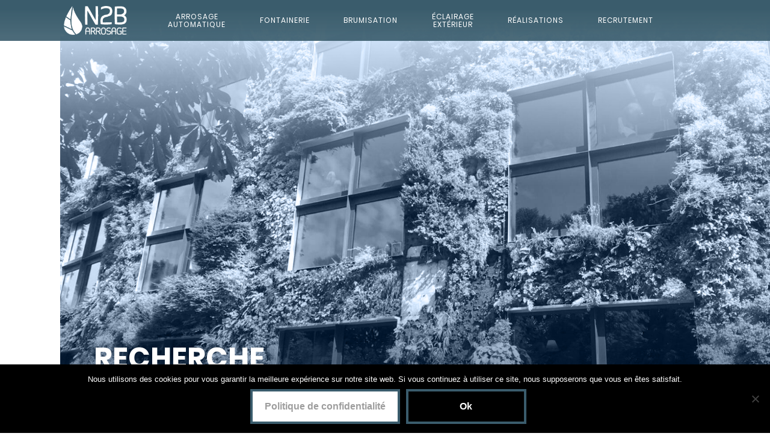

--- FILE ---
content_type: text/html; charset=UTF-8
request_url: https://www.n2b-arrosage.com/services/recherche-developpement/
body_size: 9815
content:
<!doctype html><html
lang=fr-FR class=no-js><head><meta
charset="UTF-8"><title>Recherche et Développement - N2B Arrosage</title><link
href=//www.google-analytics.com rel=dns-prefetch><link
href=https://www.n2b-arrosage.com/wp-content/themes/n2b2023/img/icons/favicon.ico rel="shortcut icon"><link
href=https://www.n2b-arrosage.com/wp-content/themes/n2b2023/img/icons/touch.png rel=apple-touch-icon-precomposed><meta
http-equiv="X-UA-Compatible" content="IE=edge,chrome=1"><meta
name="viewport" content="width=device-width, initial-scale=1.0, maximum-scale=1.0, user-scalable=0"><meta
name='robots' content='index, follow, max-image-preview:large, max-snippet:-1, max-video-preview:-1'><style>img:is([sizes="auto" i], [sizes^="auto," i]) { contain-intrinsic-size: 3000px 1500px }</style><meta
name="description" content="Depuis plus de 20 ans, la société N2B Arrosage propose des services multidisciplinaires et des produits innovants grâce à la R&amp;D."><link
rel=canonical href=https://www.n2b-arrosage.com/services/recherche-developpement/ ><meta
property="og:locale" content="fr_FR"><meta
property="og:type" content="article"><meta
property="og:title" content="Recherche et Développement - N2B Arrosage"><meta
property="og:description" content="Depuis plus de 20 ans, la société N2B Arrosage propose des services multidisciplinaires et des produits innovants grâce à la R&amp;D."><meta
property="og:url" content="https://www.n2b-arrosage.com/services/recherche-developpement/"><meta
property="og:site_name" content="N2B Arrosage"><meta
property="article:modified_time" content="2021-07-05T15:48:43+00:00"><meta
property="og:image" content="https://www.n2b-arrosage.com/wp-content/uploads/2018/03/IMG_0923.jpg"><meta
property="og:image:width" content="1635"><meta
property="og:image:height" content="1200"><meta
property="og:image:type" content="image/jpeg"><meta
name="twitter:card" content="summary_large_image"> <script type=application/ld+json class=yoast-schema-graph>{"@context":"https://schema.org","@graph":[{"@type":"WebPage","@id":"https://www.n2b-arrosage.com/services/recherche-developpement/","url":"https://www.n2b-arrosage.com/services/recherche-developpement/","name":"Recherche et Développement - N2B Arrosage","isPartOf":{"@id":"https://www.n2b-arrosage.com/#website"},"primaryImageOfPage":{"@id":"https://www.n2b-arrosage.com/services/recherche-developpement/#primaryimage"},"image":{"@id":"https://www.n2b-arrosage.com/services/recherche-developpement/#primaryimage"},"thumbnailUrl":"https://www.n2b-arrosage.com/wp-content/uploads/2018/03/IMG_0923.jpg","datePublished":"2019-07-21T01:16:04+00:00","dateModified":"2021-07-05T15:48:43+00:00","description":"Depuis plus de 20 ans, la société N2B Arrosage propose des services multidisciplinaires et des produits innovants grâce à la R&D.","breadcrumb":{"@id":"https://www.n2b-arrosage.com/services/recherche-developpement/#breadcrumb"},"inLanguage":"fr-FR","potentialAction":[{"@type":"ReadAction","target":["https://www.n2b-arrosage.com/services/recherche-developpement/"]}]},{"@type":"ImageObject","inLanguage":"fr-FR","@id":"https://www.n2b-arrosage.com/services/recherche-developpement/#primaryimage","url":"https://www.n2b-arrosage.com/wp-content/uploads/2018/03/IMG_0923.jpg","contentUrl":"https://www.n2b-arrosage.com/wp-content/uploads/2018/03/IMG_0923.jpg","width":1635,"height":1200},{"@type":"BreadcrumbList","@id":"https://www.n2b-arrosage.com/services/recherche-developpement/#breadcrumb","itemListElement":[{"@type":"ListItem","position":1,"name":"","item":"https://www.n2b-arrosage.com/"},{"@type":"ListItem","position":2,"name":"Services","item":"https://www.n2b-arrosage.com/services/"},{"@type":"ListItem","position":3,"name":"Recherche et Développement"}]},{"@type":"WebSite","@id":"https://www.n2b-arrosage.com/#website","url":"https://www.n2b-arrosage.com/","name":"N2B Arrosage","description":"Conception, installation et entretien. Avec nous, c’est automatique …","potentialAction":[{"@type":"SearchAction","target":{"@type":"EntryPoint","urlTemplate":"https://www.n2b-arrosage.com/?s={search_term_string}"},"query-input":{"@type":"PropertyValueSpecification","valueRequired":true,"valueName":"search_term_string"}}],"inLanguage":"fr-FR"}]}</script> <link
rel=preconnect href=//www.google-analytics.com><style id=wp-emoji-styles-inline-css>img.wp-smiley, img.emoji {
		display: inline !important;
		border: none !important;
		box-shadow: none !important;
		height: 1em !important;
		width: 1em !important;
		margin: 0 0.07em !important;
		vertical-align: -0.1em !important;
		background: none !important;
		padding: 0 !important;
	}</style><link
rel=stylesheet href=https://www.n2b-arrosage.com/wp-content/cache/minify/a5ff7.css media=all><style id=classic-theme-styles-inline-css>/*! This file is auto-generated */
.wp-block-button__link{color:#fff;background-color:#32373c;border-radius:9999px;box-shadow:none;text-decoration:none;padding:calc(.667em + 2px) calc(1.333em + 2px);font-size:1.125em}.wp-block-file__button{background:#32373c;color:#fff;text-decoration:none}</style><style id=global-styles-inline-css>/*<![CDATA[*/:root{--wp--preset--aspect-ratio--square: 1;--wp--preset--aspect-ratio--4-3: 4/3;--wp--preset--aspect-ratio--3-4: 3/4;--wp--preset--aspect-ratio--3-2: 3/2;--wp--preset--aspect-ratio--2-3: 2/3;--wp--preset--aspect-ratio--16-9: 16/9;--wp--preset--aspect-ratio--9-16: 9/16;--wp--preset--color--black: #000000;--wp--preset--color--cyan-bluish-gray: #abb8c3;--wp--preset--color--white: #ffffff;--wp--preset--color--pale-pink: #f78da7;--wp--preset--color--vivid-red: #cf2e2e;--wp--preset--color--luminous-vivid-orange: #ff6900;--wp--preset--color--luminous-vivid-amber: #fcb900;--wp--preset--color--light-green-cyan: #7bdcb5;--wp--preset--color--vivid-green-cyan: #00d084;--wp--preset--color--pale-cyan-blue: #8ed1fc;--wp--preset--color--vivid-cyan-blue: #0693e3;--wp--preset--color--vivid-purple: #9b51e0;--wp--preset--gradient--vivid-cyan-blue-to-vivid-purple: linear-gradient(135deg,rgba(6,147,227,1) 0%,rgb(155,81,224) 100%);--wp--preset--gradient--light-green-cyan-to-vivid-green-cyan: linear-gradient(135deg,rgb(122,220,180) 0%,rgb(0,208,130) 100%);--wp--preset--gradient--luminous-vivid-amber-to-luminous-vivid-orange: linear-gradient(135deg,rgba(252,185,0,1) 0%,rgba(255,105,0,1) 100%);--wp--preset--gradient--luminous-vivid-orange-to-vivid-red: linear-gradient(135deg,rgba(255,105,0,1) 0%,rgb(207,46,46) 100%);--wp--preset--gradient--very-light-gray-to-cyan-bluish-gray: linear-gradient(135deg,rgb(238,238,238) 0%,rgb(169,184,195) 100%);--wp--preset--gradient--cool-to-warm-spectrum: linear-gradient(135deg,rgb(74,234,220) 0%,rgb(151,120,209) 20%,rgb(207,42,186) 40%,rgb(238,44,130) 60%,rgb(251,105,98) 80%,rgb(254,248,76) 100%);--wp--preset--gradient--blush-light-purple: linear-gradient(135deg,rgb(255,206,236) 0%,rgb(152,150,240) 100%);--wp--preset--gradient--blush-bordeaux: linear-gradient(135deg,rgb(254,205,165) 0%,rgb(254,45,45) 50%,rgb(107,0,62) 100%);--wp--preset--gradient--luminous-dusk: linear-gradient(135deg,rgb(255,203,112) 0%,rgb(199,81,192) 50%,rgb(65,88,208) 100%);--wp--preset--gradient--pale-ocean: linear-gradient(135deg,rgb(255,245,203) 0%,rgb(182,227,212) 50%,rgb(51,167,181) 100%);--wp--preset--gradient--electric-grass: linear-gradient(135deg,rgb(202,248,128) 0%,rgb(113,206,126) 100%);--wp--preset--gradient--midnight: linear-gradient(135deg,rgb(2,3,129) 0%,rgb(40,116,252) 100%);--wp--preset--font-size--small: 13px;--wp--preset--font-size--medium: 20px;--wp--preset--font-size--large: 36px;--wp--preset--font-size--x-large: 42px;--wp--preset--spacing--20: 0.44rem;--wp--preset--spacing--30: 0.67rem;--wp--preset--spacing--40: 1rem;--wp--preset--spacing--50: 1.5rem;--wp--preset--spacing--60: 2.25rem;--wp--preset--spacing--70: 3.38rem;--wp--preset--spacing--80: 5.06rem;--wp--preset--shadow--natural: 6px 6px 9px rgba(0, 0, 0, 0.2);--wp--preset--shadow--deep: 12px 12px 50px rgba(0, 0, 0, 0.4);--wp--preset--shadow--sharp: 6px 6px 0px rgba(0, 0, 0, 0.2);--wp--preset--shadow--outlined: 6px 6px 0px -3px rgba(255, 255, 255, 1), 6px 6px rgba(0, 0, 0, 1);--wp--preset--shadow--crisp: 6px 6px 0px rgba(0, 0, 0, 1);}:where(.is-layout-flex){gap: 0.5em;}:where(.is-layout-grid){gap: 0.5em;}body .is-layout-flex{display: flex;}.is-layout-flex{flex-wrap: wrap;align-items: center;}.is-layout-flex > :is(*, div){margin: 0;}body .is-layout-grid{display: grid;}.is-layout-grid > :is(*, div){margin: 0;}:where(.wp-block-columns.is-layout-flex){gap: 2em;}:where(.wp-block-columns.is-layout-grid){gap: 2em;}:where(.wp-block-post-template.is-layout-flex){gap: 1.25em;}:where(.wp-block-post-template.is-layout-grid){gap: 1.25em;}.has-black-color{color: var(--wp--preset--color--black) !important;}.has-cyan-bluish-gray-color{color: var(--wp--preset--color--cyan-bluish-gray) !important;}.has-white-color{color: var(--wp--preset--color--white) !important;}.has-pale-pink-color{color: var(--wp--preset--color--pale-pink) !important;}.has-vivid-red-color{color: var(--wp--preset--color--vivid-red) !important;}.has-luminous-vivid-orange-color{color: var(--wp--preset--color--luminous-vivid-orange) !important;}.has-luminous-vivid-amber-color{color: var(--wp--preset--color--luminous-vivid-amber) !important;}.has-light-green-cyan-color{color: var(--wp--preset--color--light-green-cyan) !important;}.has-vivid-green-cyan-color{color: var(--wp--preset--color--vivid-green-cyan) !important;}.has-pale-cyan-blue-color{color: var(--wp--preset--color--pale-cyan-blue) !important;}.has-vivid-cyan-blue-color{color: var(--wp--preset--color--vivid-cyan-blue) !important;}.has-vivid-purple-color{color: var(--wp--preset--color--vivid-purple) !important;}.has-black-background-color{background-color: var(--wp--preset--color--black) !important;}.has-cyan-bluish-gray-background-color{background-color: var(--wp--preset--color--cyan-bluish-gray) !important;}.has-white-background-color{background-color: var(--wp--preset--color--white) !important;}.has-pale-pink-background-color{background-color: var(--wp--preset--color--pale-pink) !important;}.has-vivid-red-background-color{background-color: var(--wp--preset--color--vivid-red) !important;}.has-luminous-vivid-orange-background-color{background-color: var(--wp--preset--color--luminous-vivid-orange) !important;}.has-luminous-vivid-amber-background-color{background-color: var(--wp--preset--color--luminous-vivid-amber) !important;}.has-light-green-cyan-background-color{background-color: var(--wp--preset--color--light-green-cyan) !important;}.has-vivid-green-cyan-background-color{background-color: var(--wp--preset--color--vivid-green-cyan) !important;}.has-pale-cyan-blue-background-color{background-color: var(--wp--preset--color--pale-cyan-blue) !important;}.has-vivid-cyan-blue-background-color{background-color: var(--wp--preset--color--vivid-cyan-blue) !important;}.has-vivid-purple-background-color{background-color: var(--wp--preset--color--vivid-purple) !important;}.has-black-border-color{border-color: var(--wp--preset--color--black) !important;}.has-cyan-bluish-gray-border-color{border-color: var(--wp--preset--color--cyan-bluish-gray) !important;}.has-white-border-color{border-color: var(--wp--preset--color--white) !important;}.has-pale-pink-border-color{border-color: var(--wp--preset--color--pale-pink) !important;}.has-vivid-red-border-color{border-color: var(--wp--preset--color--vivid-red) !important;}.has-luminous-vivid-orange-border-color{border-color: var(--wp--preset--color--luminous-vivid-orange) !important;}.has-luminous-vivid-amber-border-color{border-color: var(--wp--preset--color--luminous-vivid-amber) !important;}.has-light-green-cyan-border-color{border-color: var(--wp--preset--color--light-green-cyan) !important;}.has-vivid-green-cyan-border-color{border-color: var(--wp--preset--color--vivid-green-cyan) !important;}.has-pale-cyan-blue-border-color{border-color: var(--wp--preset--color--pale-cyan-blue) !important;}.has-vivid-cyan-blue-border-color{border-color: var(--wp--preset--color--vivid-cyan-blue) !important;}.has-vivid-purple-border-color{border-color: var(--wp--preset--color--vivid-purple) !important;}.has-vivid-cyan-blue-to-vivid-purple-gradient-background{background: var(--wp--preset--gradient--vivid-cyan-blue-to-vivid-purple) !important;}.has-light-green-cyan-to-vivid-green-cyan-gradient-background{background: var(--wp--preset--gradient--light-green-cyan-to-vivid-green-cyan) !important;}.has-luminous-vivid-amber-to-luminous-vivid-orange-gradient-background{background: var(--wp--preset--gradient--luminous-vivid-amber-to-luminous-vivid-orange) !important;}.has-luminous-vivid-orange-to-vivid-red-gradient-background{background: var(--wp--preset--gradient--luminous-vivid-orange-to-vivid-red) !important;}.has-very-light-gray-to-cyan-bluish-gray-gradient-background{background: var(--wp--preset--gradient--very-light-gray-to-cyan-bluish-gray) !important;}.has-cool-to-warm-spectrum-gradient-background{background: var(--wp--preset--gradient--cool-to-warm-spectrum) !important;}.has-blush-light-purple-gradient-background{background: var(--wp--preset--gradient--blush-light-purple) !important;}.has-blush-bordeaux-gradient-background{background: var(--wp--preset--gradient--blush-bordeaux) !important;}.has-luminous-dusk-gradient-background{background: var(--wp--preset--gradient--luminous-dusk) !important;}.has-pale-ocean-gradient-background{background: var(--wp--preset--gradient--pale-ocean) !important;}.has-electric-grass-gradient-background{background: var(--wp--preset--gradient--electric-grass) !important;}.has-midnight-gradient-background{background: var(--wp--preset--gradient--midnight) !important;}.has-small-font-size{font-size: var(--wp--preset--font-size--small) !important;}.has-medium-font-size{font-size: var(--wp--preset--font-size--medium) !important;}.has-large-font-size{font-size: var(--wp--preset--font-size--large) !important;}.has-x-large-font-size{font-size: var(--wp--preset--font-size--x-large) !important;}
:where(.wp-block-post-template.is-layout-flex){gap: 1.25em;}:where(.wp-block-post-template.is-layout-grid){gap: 1.25em;}
:where(.wp-block-columns.is-layout-flex){gap: 2em;}:where(.wp-block-columns.is-layout-grid){gap: 2em;}
:root :where(.wp-block-pullquote){font-size: 1.5em;line-height: 1.6;}/*]]>*/</style><link
rel=stylesheet href=https://www.n2b-arrosage.com/wp-content/cache/minify/b4117.css media=all> <script src=https://www.n2b-arrosage.com/wp-content/themes/n2b2023/js/lib/conditionizr-4.3.0.min.js id=conditionizr-js></script> <script src=https://www.n2b-arrosage.com/wp-content/themes/n2b2023/js/lib/modernizr-2.7.1.min.js id=modernizr-js></script> <script src=https://www.n2b-arrosage.com/wp-includes/js/jquery/jquery.min.js id=jquery-core-js></script> <script src=https://www.n2b-arrosage.com/wp-includes/js/jquery/jquery-migrate.min.js id=jquery-migrate-js></script> <script src=https://www.n2b-arrosage.com/wp-content/themes/n2b2023/js/main.js id=mainjs-js></script> <script src=https://www.n2b-arrosage.com/wp-content/themes/n2b2023/js/vendor/owl.carousel.min.js id=owljs-js></script> <script src=https://www.n2b-arrosage.com/wp-content/themes/n2b2023/js/vendor/jquery.magnific-popup.min.js id=magnific-popupjs-js></script> <script src=https://www.n2b-arrosage.com/wp-content/themes/n2b2023/js/jquery.isotope.min.js id=isotope-js></script> <link
rel=https://api.w.org/ href=https://www.n2b-arrosage.com/wp-json/ ><link
rel=alternate title="oEmbed (JSON)" type=application/json+oembed href="https://www.n2b-arrosage.com/wp-json/oembed/1.0/embed?url=https%3A%2F%2Fwww.n2b-arrosage.com%2Fservices%2Frecherche-developpement%2F"><link
rel=alternate title="oEmbed (XML)" type=text/xml+oembed href="https://www.n2b-arrosage.com/wp-json/oembed/1.0/embed?url=https%3A%2F%2Fwww.n2b-arrosage.com%2Fservices%2Frecherche-developpement%2F&#038;format=xml"><link
rel=icon href=https://www.n2b-arrosage.com/wp-content/uploads/2016/01/favicon-225x225.png sizes=32x32><link
rel=icon href=https://www.n2b-arrosage.com/wp-content/uploads/2016/01/favicon-225x225.png sizes=192x192><link
rel=apple-touch-icon href=https://www.n2b-arrosage.com/wp-content/uploads/2016/01/favicon-225x225.png><meta
name="msapplication-TileImage" content="https://www.n2b-arrosage.com/wp-content/uploads/2016/01/favicon-305x305.png"><style>@font-face {
		font-family: 'icomoon';
		src:  url('https://www.n2b-arrosage.com/wp-content/themes/n2b2023/fonts/icomoon.eot?rirhrw');
		src:  url('https://www.n2b-arrosage.com/wp-content/themes/n2b2023/fonts/icomoon.eot?rirhrw#iefix') format('embedded-opentype'),
		url('https://www.n2b-arrosage.com/wp-content/themes/n2b2023/fonts/icomoon.ttf?rirhrw') format('truetype'),
		url('https://www.n2b-arrosage.com/wp-content/themes/n2b2023/fonts/icomoon.woff?rirhrw') format('woff'),
		url('https://www.n2b-arrosage.com/wp-content/themes/n2b2023/fonts/icomoon.svg?rirhrw#icomoon') format('svg');
		font-weight: normal;
		font-style: normal;
	}



	[class^="icomoon-"], [class*=" icomoon-"] {
		/* use !important to prevent issues with browser extensions that change fonts */
		font-family: 'icomoon' !important;
		speak: none;
		font-style: normal;
		font-weight: normal;
		font-variant: normal;
		text-transform: none;
		line-height: 1;

		/* Better Font Rendering =========== */
		-webkit-font-smoothing: antialiased;
		-moz-osx-font-smoothing: grayscale;
	}

	.icomoon-phone:before {
		content: "\e91e";
	}
	.icomoon-home:before {
		content: "\e91f";
	}
	.icomoon-angle-right:before {
		content: "\e91c";
	}
	.icomoon-angle-left:before {
		content: "\e91d";
	}
	.icomoon-chevron-right:before {
		content: "\e919";
	}
	.icomoon-chevron-left:before {
		content: "\e91a";
	}
	.icomoon-globe:before {
		content: "\e91b";
	}
	.icomoon-map-marker:before {
		content: "\e917";
	}
	.icomoon-calendrier:before {
		content: "\e918";
	}
	.icomoon-de-gain-de-temps:before {
		content: "\e900";
		color: #b3b3b3;
	}
	.icomoon-ameliore-le-developpement-des-plantes:before {
		content: "\e901";
		color: #b3b3b2;
	}
	.icomoon-apporte-la-biodiversite-en-ville:before {
		content: "\e902";
		color: #b3b3b2;
	}
	.icomoon-credit-d-impot-de-30-du-materiel:before {
		content: "\e903";
		color: #b3b3b2;
	}
	.icomoon-de-l-eau-gratuite:before {
		content: "\e904";
		color: #b3b3b2;
	}
	.icomoon-eclairage-par-led:before {
		content: "\e905";
		color: #b3b3b2;
	}
	.icomoon-ecologique:before {
		content: "\e906";
		color: #b3b3b3;
	}
	.icomoon-economie:before {
		content: "\e907";
		color: #b3b3b3;
	}
	.icomoon-economie-d-eau-importante:before {
		content: "\e908";
		color: #b3b3b2;
	}
	.icomoon-economie-d-energie-ampoule-basse-consommation:before {
		content: "\e909";
		color: #b3b3b2;
	}
	.icomoon-evolutif:before {
		content: "\e90a";
		color: #b3b3b2;
	}
	.icomoon-formalites-administratives-simple-et-prise-en-charge:before {
		content: "\e90b";
		color: #b3b3b3;
	}
	.icomoon-hautement-decoratif:before {
		content: "\e90c";
		color: #b3b3b2;
	}
	.icomoon-installation-invisible:before {
		content: "\e90d";
		color: #b3b3b3;
	}
	.icomoon-investissement-rentabilise-dans-le-temps:before {
		content: "\e90e";
		color: #b3b3b3;
	}
	.icomoon-lutte-contre-l-effet-ilot-de-chaleur:before {
		content: "\e90f";
		color: #b3b3b2;
	}
	.icomoon-magique:before {
		content: "\e910";
		color: #b3b3b2;
	}
	.icomoon-materiel-de-grande-qualite:before {
		content: "\e911";
		color: #b3b3b2;
	}
	.icomoon-nouvelle-piece-a-vivre-la-nuit:before {
		content: "\e912";
		color: #b3b3b2;
	}
	.icomoon-simple-et-automatique:before {
		content: "\e913";
		color: #b3b3b3;
	}
	.icomoon-simplicite:before {
		content: "\e914";
		color: #b3b3b2;
	}
	.icomoon-supprime-les-odeurs:before {
		content: "\e915";
		color: #b3b3b2;
	}
	.icomoon-valeur-ajoutee-a-la-revente:before {
		content: "\e916";
	}



	@font-face {
		font-family: "Flaticon";
		src: url("https://www.n2b-arrosage.com/wp-content/themes/n2b2023/fonts/flaticon.eot");
		src: url("https://www.n2b-arrosage.com/wp-content/themes/n2b2023/fonts/flaticon.eot#iefix") format("embedded-opentype"),
		url("https://www.n2b-arrosage.com/wp-content/themes/n2b2023/fonts/flaticon.woff") format("woff"),
		url("https://www.n2b-arrosage.com/wp-content/themes/n2b2023/fonts/flaticon.ttf") format("truetype"),
		url("https://www.n2b-arrosage.com/wp-content/themes/n2b2023/fonts/flaticon.svg") format("svg");
		font-weight: normal;
		font-style: normal;
	}
	[class^="flaticon-"]:before, [class*=" flaticon-"]:before,
	[class^="flaticon-"]:after, [class*=" flaticon-"]:after {
		font-family: Flaticon;
		font-size: 20px;
		font-style: normal;
		margin-left: 20px;
		}.flaticon-arrow-up:before {
			content: "\e000";
		}
		.flaticon-ascending8:before {
			content: "\e001";
		}
		.flaticon-bars9:before {
			content: "\e002";
		}
		.flaticon-bright4:before {
			content: "\e003";
		}
		.flaticon-cart16:before {
			content: "\e004";
		}
		.flaticon-clock119:before {
			content: "\e005";
		}
		.flaticon-cogs3:before {
			content: "\e006";
		}
		.flaticon-cogwheel43:before {
			content: "\e007";
		}
		.flaticon-crescent32:before {
			content: "\e008";
		}
		.flaticon-crossed4:before {
			content: "\e009";
		}
		.flaticon-discount3:before {
			content: "\e00a";
		}
		.flaticon-discount4:before {
			content: "\e00b";
		}
		.flaticon-education1:before {
			content: "\e00c";
		}
		.flaticon-first1:before {
			content: "\e00d";
		}
		.flaticon-flower130:before {
			content: "\e00e";
		}
		.flaticon-flower18:before {
			content: "\e00f";
		}
		.flaticon-gear42:before {
			content: "\e010";
		}
		.flaticon-halloween271:before {
			content: "\e011";
		}
		.flaticon-hand257:before {
			content: "\e012";
		}
		.flaticon-hide:before {
			content: "\e013";
		}
		.flaticon-hourglass9:before {
			content: "\e014";
		}
		.flaticon-illumination28:before {
			content: "\e015";
		}
		.flaticon-increasing11:before {
			content: "\e016";
		}
		.flaticon-leaf64:before {
			content: "\e017";
		}
		.flaticon-lights7:before {
			content: "\e018";
		}
		.flaticon-liquid15:before {
			content: "\e019";
		}
		.flaticon-lunar3:before {
			content: "\e01a";
		}
		.flaticon-magic20:before {
			content: "\e01b";
		}
		.flaticon-man19:before {
			content: "\e01c";
		}
		.flaticon-money166:before {
			content: "\e01d";
		}
		.flaticon-nightime:before {
			content: "\e01e";
		}
		.flaticon-nose2:before {
			content: "\e01f";
		}
		.flaticon-noses:before {
			content: "\e020";
		}
		.flaticon-paper101:before {
			content: "\e021";
		}
		.flaticon-percent4:before {
			content: "\e022";
		}
		.flaticon-percentage2:before {
			content: "\e023";
		}
		.flaticon-piggy8:before {
			content: "\e024";
		}
		.flaticon-plant12:before {
			content: "\e025";
		}
		.flaticon-plant13:before {
			content: "\e026";
		}
		.flaticon-plant14:before {
			content: "\e027";
		}
		.flaticon-plant15:before {
			content: "\e028";
		}
		.flaticon-price5:before {
			content: "\e029";
		}
		.flaticon-recycle49:before {
			content: "\e02a";
		}
		.flaticon-royal121:before {
			content: "\e02b";
		}
		.flaticon-sale1:before {
			content: "\e02c";
		}
		.flaticon-school84:before {
			content: "\e02d";
		}
		.flaticon-simple54:before {
			content: "\e02e";
		}
		.flaticon-stage:before {
			content: "\e02f";
		}
		.flaticon-star215:before {
			content: "\e030";
		}
		.flaticon-stats100:before {
			content: "\e031";
		}
		.flaticon-stats111:before {
			content: "\e032";
		}
		.flaticon-stats121:before {
			content: "\e033";
		}
		.flaticon-teacher44:before {
			content: "\e034";
		}
		.flaticon-thermometer70:before {
			content: "\e035";
		}
		.flaticon-thermometer71:before {
			content: "\e036";
		}
		.flaticon-thumbs26:before {
			content: "\e037";
		}
		.flaticon-time36:before {
			content: "\e038";
		}
		.flaticon-time44:before {
			content: "\e039";
		}
		.flaticon-tree101:before {
			content: "\e03a";
		}
		.flaticon-upload119:before {
			content: "\e03b";
		}
		.flaticon-volume31:before {
			content: "\e03c";
		}
		.flaticon-water-drop:before {
			content: "\e03d";
		}</style></head><body
class="wp-singular service-template-default single single-service postid-1191 single-format-standard wp-theme-n2b2023 cookies-not-set recherche-developpement"><div
class=menu-fixed><div>
<a
href=https://www.n2b-arrosage.com/contact/ class=contact-link>Contactez-nous</a><div
class=n2b-logo><a
href=https://www.n2b-arrosage.com/ ><img
src=https://www.n2b-arrosage.com/wp-content/themes/n2b2023/img/logo.png alt="Logo N2B Arrosage" class=img-responsive></a></div><ul><li
id=menu-item-1747 class="menu-item menu-item-type-post_type menu-item-object-service menu-item-1747"><a
href=https://www.n2b-arrosage.com/services/arrosage-automatique/ >Arrosage<br>automatique</a></li>
<li
id=menu-item-1748 class="menu-item menu-item-type-post_type menu-item-object-service menu-item-1748"><a
href=https://www.n2b-arrosage.com/services/fontainerie/ >Fontainerie</a></li>
<li
id=menu-item-1745 class="menu-item menu-item-type-post_type menu-item-object-service menu-item-1745"><a
href=https://www.n2b-arrosage.com/services/brumisation/ >Brumisation</a></li>
<li
id=menu-item-1746 class="menu-item menu-item-type-post_type menu-item-object-service menu-item-1746"><a
href=https://www.n2b-arrosage.com/services/eclairage-exterieur/ >Éclairage<br>extérieur</a></li>
<li
id=menu-item-1771 class="menu-item menu-item-type-post_type_archive menu-item-object-projet menu-item-1771"><a
href=https://www.n2b-arrosage.com/realisations/ >Réalisations</a></li>
<li
id=menu-item-1770 class="menu-item menu-item-type-post_type_archive menu-item-object-offres-emploi menu-item-1770"><a
href=https://www.n2b-arrosage.com/offres-emploi/ >Recrutement</a></li></ul>
<a
href=https://www.n2b-arrosage.com/societe/#armada target><img
src=https://www.n2b-arrosage.com/wp-content/themes/n2b2023/img/armada.png alt="Logo Ar-mada" class="img-responsive armada-logo"></a></div></div><div
style="position: relative;"><header
style><div
class=container><div
class=header-top><div
class=n2b-logo><a
href=https://www.n2b-arrosage.com/ ><img
src=https://www.n2b-arrosage.com/wp-content/themes/n2b2023/img/logo-blanc-N2B.png alt="Logo N2B Arrosage" class=img-responsive></a></div><div
class=header-right><nav
role=navigation>
<input
type=checkbox id=toggle-nav>
<label
for=toggle-nav onclick><span>menu</span></label><ul><li
class="menu-item menu-item-type-post_type menu-item-object-service menu-item-1747"><a
href=https://www.n2b-arrosage.com/services/arrosage-automatique/ >Arrosage<br>automatique</a></li>
<li
class="menu-item menu-item-type-post_type menu-item-object-service menu-item-1748"><a
href=https://www.n2b-arrosage.com/services/fontainerie/ >Fontainerie</a></li>
<li
class="menu-item menu-item-type-post_type menu-item-object-service menu-item-1745"><a
href=https://www.n2b-arrosage.com/services/brumisation/ >Brumisation</a></li>
<li
class="menu-item menu-item-type-post_type menu-item-object-service menu-item-1746"><a
href=https://www.n2b-arrosage.com/services/eclairage-exterieur/ >Éclairage<br>extérieur</a></li>
<li
class="menu-item menu-item-type-post_type_archive menu-item-object-projet menu-item-1771"><a
href=https://www.n2b-arrosage.com/realisations/ >Réalisations</a></li>
<li
class="menu-item menu-item-type-post_type_archive menu-item-object-offres-emploi menu-item-1770"><a
href=https://www.n2b-arrosage.com/offres-emploi/ >Recrutement</a></li></ul></nav></div><div
class=visible-xs><a
class="btn btn-devis" href=https://www.n2b-arrosage.com/devis/ >Obtenir un devis</a></div></div></div></header><div
class=header-address><div
class="container-fluid "><div
class=row><div
class=col-xs-8></div><div
class=col-xs-16><div
class="adresse-phone flex-row flex-center flex-fe"><div
class="reseaux-row flex-row flex-center">
<a
class=fb href=https://www.facebook.com/N2BArrosage/ target=_blank><img
src=https://www.n2b-arrosage.com/wp-content/themes/n2b2023/img/facebook-tel.svg alt=Facebook class=img-responsive></a>
<a
class href=https://www.facebook.com/N2BArrosage/ target=_blank><img
src=https://www.n2b-arrosage.com/wp-content/themes/n2b2023/img/64x64instagram.png alt=Instagram class=img-responsive></a>
<a
class href=https://fr.linkedin.com/company/n2b-arrosage/ target=_blank><img
src=https://www.n2b-arrosage.com/wp-content/themes/n2b2023/img/64x64linkedin.png alt=Linkedin class=img-responsive></a></div>
<span>78420 Carrières-sur-Seine</span>
<span
class=header-phone><a
href="tel:+033178945200 " class=btn>01 78 94 52 00</a></span></div></div></div></div></div><div
class=" margin-left-to-add  bandeau-wrap "><div
class=bandeau-overlay></div><div
class=bleu-overlay></div><img
src=https://www.n2b-arrosage.com/wp-content/uploads/2018/03/IMG_0923-1605x900.jpg alt="Recherche et Développement" class=bandeau-img><div
class=texte-wrap><div
class=container><h1 class="home-title">
Recherche</h1></div></div></div><main
role=main><article
id=post-1191 class="post-1191 service type-service status-publish format-standard has-post-thumbnail hentry"><div
class><div
class="margin-left-to-add titre-retour-tel service-titre-retour-tel"><div
class=row><div
class=col-xs-5><a
href=javascript:void(0) class= "retour-btn"><img
src=https://www.n2b-arrosage.com/wp-content/themes/n2b2023/img/retour.svg alt=retour class=img-responsive aria-hidden><span>Retour</span></a></div><div
class=col-xs-19>	<span
class=false-h1><span>et Développement</span></span></div></div></div></div><div
class="container margin-h-section-3x"><div
class=row><div
class="col-md-12 col-md-offset-10 false-h2 bleu2"><p>Depuis plus de 25 ans, grâce à un savoir-faire reconnu dans la maîtrise des fluides et une politique soutenue en matière de Recherche et Développement, la société N2B Arrosage propose des services multidisciplinaires et des produits innovants.</p><p>N2B Arrosage prône la qualité, la fonctionnalité et la protection de la ressource en eau.</p></div></div></div><div
class="container premier-chapitre"><div
class=row><div
class="col-md-20 col-md-offset-2"><div
class=row><div
class="col-md-14  "><h2 class="false-h1 bleu3">Fontainerie, arrosage, brumisation, éclairage, sonorisation...</h2></div><div
class=col-md-10><p>Reflétant l’ambition perpétuelle de l’entreprise à proposer ce qu’il se fait de mieux sur le marché, le service Recherche et Développement de N2B Arrosage est animé par des techniciens et des artisans experts dans le domaine de la fontainerie, de l’arrosage, de la brumisation, de l’éclairage, de la sonorisation…</p><p>Cette quête de performance et d’innovation multidisciplinaire se traduit par des solutions nouvelles, à l’image des <a
href=https://www.n2b-arrosage.com/services/recherche-developpement/colonne-d-eau/ >colonnes d’eau</a> au charme avéré, des <a
href=https://www.n2b-arrosage.com/services/recherche-developpement/vortex/ >vortex</a>, dont les tourbillons révolutionnent la conception d’un jardin, mais aussi de tous les projets sur-mesure pour lesquels l’entreprise N2B Arrosage a su conjuguer expertise, fonctionnalité et qualité esthétique.</p><p>Objectifs : proposer des solutions sortant du cadre du ‘déjà vu’, améliorer le cadre de vie de l’espace public ou privé, répondre bien évidemment et avec précision aux attentes des clients, et relever, dans tous les cas, le défi d’un avenir responsable en matière de protection de la ressource en eau.</p></div></div></div></div></div><div
class=margin-h-section-4x><div
class><div
class="service-derniers-projets shadow-over-menu row"><div
class="col-xs-12 col-sm-8 col-md-6">
<a
class=rea-item href=https://www.n2b-arrosage.com/realisations/luxembourg/les-bonnes-ondes-dun-miroir-deau/ >
<img
src=https://www.n2b-arrosage.com/wp-content/uploads/2018/08/Miroir-deau-Luxembourg-345x300.jpg alt class=img-responsive><div
class=dark-overlay></div><span
class=bleu-overlay></span><div
class=rea-title><h3>Les bonnes ondes d’un miroir d’eau</h3></div><div
class=rea-over><h3>Les bonnes ondes d’un miroir d’eau</h3><span
class=ville><span >Luxembourg</span></span><p>Bienvenue dans l’enceinte privée d’un jardin d’exception au Luxembourg.</p></div><div
class=rea-cta><span
href=https://www.n2b-arrosage.com/realisations/luxembourg/les-bonnes-ondes-dun-miroir-deau/ class=call-to-a><i
class="fa fa-chevron-circle-right"></i>&nbsp;Le projet</span></div></a></div><div
class="col-xs-12 col-sm-8 col-md-6">
<a
class=rea-item href=https://www.n2b-arrosage.com/realisations/paris/mur-vegetalise-quai-branly/ >
<img
src=https://www.n2b-arrosage.com/wp-content/uploads/2018/03/IMG_1503-345x300.jpg alt class=img-responsive><div
class=dark-overlay></div><span
class=bleu-overlay></span><div
class=rea-title><h3>Le mur végétalisé du Quai Branly</h3></div><div
class=rea-over><h3>Le mur végétalisé du Quai Branly</h3><span
class=ville><span >Paris</span></span><p>Rénovation et arrosage automatique d’un des plus célèbres murs végétalisés, la toile verte du musée du Quai Branly.</p></div><div
class=rea-cta><span
href=https://www.n2b-arrosage.com/realisations/paris/mur-vegetalise-quai-branly/ class=call-to-a><i
class="fa fa-chevron-circle-right"></i>&nbsp;Le projet</span></div></a></div><div
class="col-xs-12 col-sm-8 col-md-6">
<a
class=rea-item href=https://www.n2b-arrosage.com/realisations/paris/hotel-renaissance-paris-le-parc/ >
<img
src=https://www.n2b-arrosage.com/wp-content/uploads/2016/02/Jardin-Brumisation-Hôtel-Renaissance-Paris-Le-Parc-Trocadéro-345x300.jpg alt="Brumisation dans le jardin de l'hôtel" class=img-responsive><div
class=dark-overlay></div><span
class=bleu-overlay></span><div
class=rea-title><h3>Hôtel Renaissance Paris Le Parc *****</h3></div><div
class=rea-over><h3>Hôtel Renaissance Paris Le Parc *****</h3><span
class=ville><span >Paris</span></span><p>Une brumisation et un éclairage extérieur dans les jardins d'un palace parisien</p></div><div
class=rea-cta><span
href=https://www.n2b-arrosage.com/realisations/paris/hotel-renaissance-paris-le-parc/ class=call-to-a><i
class="fa fa-chevron-circle-right"></i>&nbsp;Le projet</span></div></a></div><div
class="col-xs-12 col-sm-8 col-md-6">
<a
class=rea-item href=https://www.n2b-arrosage.com/realisations/boulogne-billancourt/le-parc-des-glacieres/ >
<img
src=https://www.n2b-arrosage.com/wp-content/uploads/2016/02/DSCN0011-345x300.jpg alt="brumisation parc des glacières boulogne" class=img-responsive><div
class=dark-overlay></div><span
class=bleu-overlay></span><div
class=rea-title><h3>Le Parc des Glacières</h3></div><div
class=rea-over><h3>Le Parc des Glacières</h3><span
class=ville><span >Boulogne-Billancourt</span></span><p>Un jardin botanique et bucolique à l'emplacement même des anciennes usine de fabrication de glace industrielle de Paris.</p></div><div
class=rea-cta><span
href=https://www.n2b-arrosage.com/realisations/boulogne-billancourt/le-parc-des-glacieres/ class=call-to-a><i
class="fa fa-chevron-circle-right"></i>&nbsp;Le projet</span></div></a></div></div></div></div><div
class=" margin-h-section"><div
class=container><div
class=row><div
class="col-md-16 col-md-offset-4"><div
class=recherche-row><div><h2><a
href=https://www.n2b-arrosage.com/services/recherche-developpement/vortex/ >Le vortex</a></h2><p><a
href=https://www.n2b-arrosage.com/services/recherche-developpement/vortex/ ><img
fetchpriority=high decoding=async class="alignnone wp-image-1192 size-large" src=https://www.n2b-arrosage.com/wp-content/uploads/2019/07/IMG_8057-Copie-1200x900.jpg alt=Vortex width=900 height=675></a></p></div><div><h2><a
href=https://www.n2b-arrosage.com/services/recherche-developpement/colonne-d-eau/ >La colonne d&rsquo;eau</a></h2><p><a
href=https://www.n2b-arrosage.com/services/recherche-developpement/colonne-d-eau/ ><img
decoding=async class="alignnone wp-image-528 size-large" src=https://www.n2b-arrosage.com/wp-content/uploads/2015/10/Colonnes-deau-N2B-Arrosage-5-1200x800.jpg alt="Colonnes d'eau - locaux N2B" width=900 height=600></a></p></div></div></div></div></div></div><div
class=" margin-h-section"><div
class=container><div
class=row><div
class="col-md-16 col-md-offset-4"><h2 class="">Une expertise en ingénierie</h2><p>Les activités d’ingénierie de produits et de services proposées par N2B Arrosage créent de la valeur ajoutée à un projet, tout en répondant à la complexité des exigences clients, à la réduction des coûts de mise en œuvre, aux contraintes normatives… Par ailleurs, la maîtrise et la modularité des services de l’entreprise, couplées à la capitalisation des connaissances internes savent mener à bien tous les projets confiés à l’entreprise, qu’ils soient conventionnels ou atypiques.</p><p>L’ensemble des services et produits, rendus possible par des équipes bien rôdées et expertes, donne une vraie personnalité aux différents projets et donne naissance des solutions tournées vers l’avenir. Ce large potentiel créatif, soutenu par l’appui technique des techniciens et ingénieurs, est entièrement mis à disposition des clients de N2B Arrosage (propriétaires fonciers, privés, collectivités…).</p></div></div></div></div><div
class=" margin-h-section"><div
class=container><div
class=row><div
class="col-md-16 col-md-offset-4"><h2 class="">Une expérience de plus de 20 ans</h2><p>Faire confiance aux services et produits proposés par N2B Arrosage, c’est faire appel à une entreprise reconnue sur le marché depuis plus de 20 ans et collaborer avec des équipes performantes dans leurs domaines respectifs (conception, travaux, entretien…), regroupées au sein d’une entreprise à taille humaine et soucieuse du travail bien fait.</p></div></div></div></div></article></main><footer
class><div
class=container-fluid><div
class="row flex-row flex-aife"><div
class="col-xs-24 col-sm-12 col-sm-8  col-xl-8 footer-1"><div
class=n2b-logo><a
href=https://www.n2b-arrosage.com/ ><img
src=https://www.n2b-arrosage.com/wp-content/themes/n2b2023/img/logo.png alt="Logo N2B Arrosage" class=img-responsive></a></div><div
id=text-2 class=widget_text><div
class=textwidget><p><strong>N2B ARROSAGE</strong></p><p>2, rue de la Pâture<br>
Bâtiment 17<br>
78420 Carrières-sur-Seine</p></div></div></div><div
class="col-xs-24 col-sm-12 col-sm-7  col-xl-3"><div
class><span
class=footer-phone><a
href="tel:+033178945200 " class>01 78 94 52 00</a></span></div></div><div
class="col-xs-24 col-sm-12 col-sm-9 col-xl-9"><div
class=border-left><div
id=nav_menu-2 class=widget_nav_menu><ul
id=menu-menu-footer-1 class=menu><li
id=menu-item-1762 class="menu-item menu-item-type-post_type menu-item-object-service menu-item-1762"><a
href=https://www.n2b-arrosage.com/services/arrosage-automatique/ >Arrosage automatique</a></li>
<li
id=menu-item-1763 class="menu-item menu-item-type-post_type menu-item-object-service menu-item-1763"><a
href=https://www.n2b-arrosage.com/services/fontainerie/ >Fontainerie</a></li>
<li
id=menu-item-1764 class="menu-item menu-item-type-post_type menu-item-object-service menu-item-1764"><a
href=https://www.n2b-arrosage.com/services/brumisation/ >Brumisation</a></li>
<li
id=menu-item-1765 class="menu-item menu-item-type-post_type menu-item-object-service menu-item-1765"><a
href=https://www.n2b-arrosage.com/services/eclairage-exterieur/ >Éclairage extérieur</a></li>
<li
id=menu-item-1766 class="menu-item menu-item-type-post_type_archive menu-item-object-offres-emploi menu-item-1766"><a
href=https://www.n2b-arrosage.com/offres-emploi/ >Recrutement</a></li></ul></div><div
id=nav_menu-3 class=widget_nav_menu><ul
id=menu-menu-footer-2 class=menu><li
id=menu-item-1277 class="menu-item menu-item-type-post_type menu-item-object-page menu-item-1277"><a
href=https://www.n2b-arrosage.com/mentions-legales/ >Mentions légales</a></li></ul></div></div><ul
class="reseaux flex-row"><li
class><a
class=item href=https://www.facebook.com/N2BArrosage/ target=_blank><img
src=https://www.n2b-arrosage.com/wp-content/themes/n2b2023/img/facebook.svg alt=Facebook class=img-responsive></a></li>
<li><a
class href=https://www.facebook.com/N2BArrosage/ target=_blank><img
src=https://www.n2b-arrosage.com/wp-content/themes/n2b2023/img/64x64instagram2.png alt=Instagram class=img-responsive></a></li>
<li><a
class href=https://fr.linkedin.com/company/n2b-arrosage/ target=_blank><img
src=https://www.n2b-arrosage.com/wp-content/themes/n2b2023/img/64x64linkedin2.png alt=Linkedin class=img-responsive></a></li></ul></div><div
class="col-xs-24 col-sm-24 col-sm-24 col-xl-4 footer-ar">
<a
href=https://www.ar-mada.fr/ target=_blank><img
src=https://www.n2b-arrosage.com/wp-content/themes/n2b2023/img/engagement.png alt="Engagement Ar-mada" class=img-responsive></a></div></div></div></footer> <script type=speculationrules>{"prefetch":[{"source":"document","where":{"and":[{"href_matches":"\/*"},{"not":{"href_matches":["\/wp-*.php","\/wp-admin\/*","\/wp-content\/uploads\/*","\/wp-content\/*","\/wp-content\/plugins\/*","\/wp-content\/themes\/n2b2023\/*","\/*\\?(.+)"]}},{"not":{"selector_matches":"a[rel~=\"nofollow\"]"}},{"not":{"selector_matches":".no-prefetch, .no-prefetch a"}}]},"eagerness":"conservative"}]}</script> <link
rel=stylesheet href=https://www.n2b-arrosage.com/wp-content/cache/minify/5e458.css media=all> <script src=https://www.n2b-arrosage.com/wp-includes/js/dist/hooks.min.js id=wp-hooks-js></script> <script src=https://www.n2b-arrosage.com/wp-includes/js/dist/i18n.min.js id=wp-i18n-js></script> <script id=wp-i18n-js-after>wp.i18n.setLocaleData( { 'text direction\u0004ltr': [ 'ltr' ] } );</script> <script src=https://www.n2b-arrosage.com/wp-content/plugins/contact-form-7/includes/swv/js/index.js id=swv-js></script> <script id=contact-form-7-js-translations>( function( domain, translations ) {
	var localeData = translations.locale_data[ domain ] || translations.locale_data.messages;
	localeData[""].domain = domain;
	wp.i18n.setLocaleData( localeData, domain );
} )( "contact-form-7", {"translation-revision-date":"2025-02-06 12:02:14+0000","generator":"GlotPress\/4.0.1","domain":"messages","locale_data":{"messages":{"":{"domain":"messages","plural-forms":"nplurals=2; plural=n > 1;","lang":"fr"},"This contact form is placed in the wrong place.":["Ce formulaire de contact est plac\u00e9 dans un mauvais endroit."],"Error:":["Erreur\u00a0:"]}},"comment":{"reference":"includes\/js\/index.js"}} );</script> <script id=contact-form-7-js-before>var wpcf7 = {
    "api": {
        "root": "https:\/\/www.n2b-arrosage.com\/wp-json\/",
        "namespace": "contact-form-7\/v1"
    },
    "cached": 1
};</script> <script src=https://www.n2b-arrosage.com/wp-content/plugins/contact-form-7/includes/js/index.js id=contact-form-7-js></script> <script id=cookie-notice-front-js-before>var cnArgs = {"ajaxUrl":"https:\/\/www.n2b-arrosage.com\/wp-admin\/admin-ajax.php","nonce":"d49dd19e1e","hideEffect":"none","position":"bottom","onScroll":true,"onScrollOffset":400,"onClick":false,"cookieName":"cookie_notice_accepted","cookieTime":31536000,"cookieTimeRejected":2592000,"globalCookie":false,"redirection":false,"cache":true,"revokeCookies":false,"revokeCookiesOpt":"automatic"};</script> <script src=https://www.n2b-arrosage.com/wp-content/plugins/cookie-notice/js/front.min.js id=cookie-notice-front-js></script> <script data-cfasync=false src="https://www.n2b-arrosage.com/wp-content/cache/caos-analytics/6d0d2006.js?id=UA-62394642-1" id=caos-gtag-js></script> <script data-cfasync=false id=caos-gtag-js-after>window.dataLayer = window.dataLayer || [];

    function gtag() {
        dataLayer.push(arguments);
    }

    gtag('js', new Date());
    gtag('config', 'UA-62394642-1', {"cookie_domain":"www.n2b-arrosage.com","cookie_flags":"samesite=none;secure","allow_google_signals":true});</script> <div
id=cookie-notice role=dialog class="cookie-notice-hidden cookie-revoke-hidden cn-position-bottom" aria-label="Cookie Notice" style="background-color: rgba(0,0,0,1);"><div
class=cookie-notice-container style="color: #fff"><span
id=cn-notice-text class=cn-text-container>Nous utilisons des cookies pour vous garantir la meilleure expérience sur notre site web. Si vous continuez à utiliser ce site, nous supposerons que vous en êtes satisfait.</span><span
id=cn-notice-buttons class=cn-buttons-container><button
id=cn-accept-cookie data-cookie-set=accept class="cn-set-cookie cn-button cn-button-custom n2b-btn" aria-label=Ok>Ok</button><button
data-link-url=https://www.n2b-arrosage.com/mentions-legales/ data-link-target=_blank id=cn-more-info class="cn-more-info cn-button cn-button-custom n2b-btn" aria-label="Politique de confidentialité">Politique de confidentialité</button></span><span
id=cn-close-notice data-cookie-set=accept class=cn-close-icon title=Non></span></div></div></div></body></html>

--- FILE ---
content_type: text/css
request_url: https://www.n2b-arrosage.com/wp-content/cache/minify/b4117.css
body_size: 25076
content:
.wpcf7 .screen-reader-response{position:absolute;overflow:hidden;clip:rect(1px, 1px, 1px, 1px);clip-path:inset(50%);height:1px;width:1px;margin:-1px;padding:0;border:0;word-wrap:normal !important}.wpcf7 .hidden-fields-container{display:none}.wpcf7 form .wpcf7-response-output{margin:2em
0.5em 1em;padding:0.2em 1em;border:2px
solid #00a0d2}.wpcf7 form.init .wpcf7-response-output,
.wpcf7 form.resetting .wpcf7-response-output,
.wpcf7 form.submitting .wpcf7-response-output{display:none}.wpcf7 form.sent .wpcf7-response-output{border-color:#46b450}.wpcf7 form.failed .wpcf7-response-output,
.wpcf7 form.aborted .wpcf7-response-output{border-color:#dc3232}.wpcf7 form.spam .wpcf7-response-output{border-color:#f56e28}.wpcf7 form.invalid .wpcf7-response-output,
.wpcf7 form.unaccepted .wpcf7-response-output,
.wpcf7 form.payment-required .wpcf7-response-output{border-color:#ffb900}.wpcf7-form-control-wrap{position:relative}.wpcf7-not-valid-tip{color:#dc3232;font-size:1em;font-weight:normal;display:block}.use-floating-validation-tip .wpcf7-not-valid-tip{position:relative;top:-2ex;left:1em;z-index:100;border:1px
solid #dc3232;background:#fff;padding: .2em .8em;width:24em}.wpcf7-list-item{display:inline-block;margin:0
0 0 1em}.wpcf7-list-item-label::before,.wpcf7-list-item-label::after{content:" "}.wpcf7-spinner{visibility:hidden;display:inline-block;background-color:#23282d;opacity:0.75;width:24px;height:24px;border:none;border-radius:100%;padding:0;margin:0
24px;position:relative}form.submitting .wpcf7-spinner{visibility:visible}.wpcf7-spinner::before{content:'';position:absolute;background-color:#fbfbfc;top:4px;left:4px;width:6px;height:6px;border:none;border-radius:100%;transform-origin:8px 8px;animation-name:spin;animation-duration:1000ms;animation-timing-function:linear;animation-iteration-count:infinite}@media (prefers-reduced-motion: reduce){.wpcf7-spinner::before{animation-name:blink;animation-duration:2000ms}}@keyframes
spin{from{transform:rotate(0deg)}to{transform:rotate(360deg)}}@keyframes
blink{from{opacity:0}50%{opacity:1}to{opacity:0}}.wpcf7 [inert]{opacity:0.5}.wpcf7 input[type="file"]{cursor:pointer}.wpcf7 input[type="file"]:disabled{cursor:default}.wpcf7 .wpcf7-submit:disabled{cursor:not-allowed}.wpcf7 input[type="url"],
.wpcf7 input[type="email"],
.wpcf7 input[type="tel"]{direction:ltr}.wpcf7-reflection>output{display:list-item;list-style:none}.wpcf7-reflection>output[hidden]{display:none}#cookie-notice,#cookie-notice .cn-button:not(.cn-button-custom){font-family:-apple-system,BlinkMacSystemFont,Arial,Roboto,"Helvetica Neue",sans-serif;font-weight:400;font-size:13px;text-align:center}#cookie-notice{position:fixed;min-width:100%;height:auto;z-index:100000;letter-spacing:0;line-height:20px;left:0}#cookie-notice,#cookie-notice *{-webkit-box-sizing:border-box;-moz-box-sizing:border-box;box-sizing:border-box}#cookie-notice.cn-animated{-webkit-animation-duration:.5s!important;animation-duration:.5s!important;-webkit-animation-fill-mode:both;animation-fill-mode:both}#cookie-notice.cn-animated.cn-effect-none{-webkit-animation-duration:1ms!important;animation-duration:1ms!important}#cookie-notice .cookie-notice-container,#cookie-notice .cookie-revoke-container{display:block}#cookie-notice.cookie-notice-hidden .cookie-notice-container,#cookie-notice.cookie-revoke-hidden .cookie-revoke-container{display:none}.cn-position-top{top:0}.cn-position-bottom{bottom:0}.cookie-notice-container{padding:15px 30px;text-align:center;width:100%;z-index:2}.cookie-revoke-container{padding:15px 30px;width:100%;z-index:1}.cn-close-icon{position:absolute;right:15px;top:50%;margin-top:-10px;width:15px;height:15px;opacity:.5;padding:10px;outline:0;cursor:pointer}.cn-close-icon:hover{opacity:1}.cn-close-icon:after,.cn-close-icon:before{position:absolute;content:' ';height:15px;width:2px;top:3px;background-color:grey}.cn-close-icon:before{transform:rotate(45deg)}.cn-close-icon:after{transform:rotate(-45deg)}#cookie-notice .cn-revoke-cookie{margin:0}#cookie-notice .cn-button{margin:0 0 0 10px;display:inline-block}#cookie-notice .cn-button:not(.cn-button-custom){letter-spacing:.25px;margin:0 0 0 10px;text-transform:none;display:inline-block;cursor:pointer;touch-action:manipulation;white-space:nowrap;outline:0;box-shadow:none;text-shadow:none;border:none;-webkit-border-radius:3px;-moz-border-radius:3px;border-radius:3px;text-decoration:none;padding:8.5px 10px;line-height:1;color:inherit}.cn-text-container{margin:0 0 6px}.cn-buttons-container,.cn-text-container{display:inline-block}#cookie-notice.cookie-notice-visible.cn-effect-fade,#cookie-notice.cookie-notice-visible.cn-effect-none,#cookie-notice.cookie-revoke-visible.cn-effect-fade,#cookie-notice.cookie-revoke-visible.cn-effect-none{-webkit-animation-name:fadeIn;animation-name:fadeIn}#cookie-notice.cn-effect-fade,#cookie-notice.cn-effect-none{-webkit-animation-name:fadeOut;animation-name:fadeOut}#cookie-notice.cookie-notice-visible.cn-effect-slide,#cookie-notice.cookie-revoke-visible.cn-effect-slide{-webkit-animation-name:slideInUp;animation-name:slideInUp}#cookie-notice.cn-effect-slide{-webkit-animation-name:slideOutDown;animation-name:slideOutDown}#cookie-notice.cookie-notice-visible.cn-position-top.cn-effect-slide,#cookie-notice.cookie-revoke-visible.cn-position-top.cn-effect-slide{-webkit-animation-name:slideInDown;animation-name:slideInDown}#cookie-notice.cn-position-top.cn-effect-slide{-webkit-animation-name:slideOutUp;animation-name:slideOutUp}@-webkit-keyframes fadeIn{from{opacity:0}to{opacity:1}}@keyframes fadeIn{from{opacity:0}to{opacity:1}}@-webkit-keyframes fadeOut{from{opacity:1}to{opacity:0}}@keyframes fadeOut{from{opacity:1}to{opacity:0}}@-webkit-keyframes slideInUp{from{-webkit-transform:translate3d(0,100%,0);transform:translate3d(0,100%,0);visibility:visible}to{-webkit-transform:translate3d(0,0,0);transform:translate3d(0,0,0)}}@keyframes slideInUp{from{-webkit-transform:translate3d(0,100%,0);transform:translate3d(0,100%,0);visibility:visible}to{-webkit-transform:translate3d(0,0,0);transform:translate3d(0,0,0)}}@-webkit-keyframes slideOutDown{from{-webkit-transform:translate3d(0,0,0);transform:translate3d(0,0,0)}to{visibility:hidden;-webkit-transform:translate3d(0,100%,0);transform:translate3d(0,100%,0)}}@keyframes slideOutDown{from{-webkit-transform:translate3d(0,0,0);transform:translate3d(0,0,0)}to{visibility:hidden;-webkit-transform:translate3d(0,100%,0);transform:translate3d(0,100%,0)}}@-webkit-keyframes slideInDown{from{-webkit-transform:translate3d(0,-100%,0);transform:translate3d(0,-100%,0);visibility:visible}to{-webkit-transform:translate3d(0,0,0);transform:translate3d(0,0,0)}}@keyframes slideInDown{from{-webkit-transform:translate3d(0,-100%,0);transform:translate3d(0,-100%,0);visibility:visible}to{-webkit-transform:translate3d(0,0,0);transform:translate3d(0,0,0)}}@-webkit-keyframes slideOutUp{from{-webkit-transform:translate3d(0,0,0);transform:translate3d(0,0,0)}to{visibility:hidden;-webkit-transform:translate3d(0,-100%,0);transform:translate3d(0,-100%,0)}}@keyframes slideOutUp{from{-webkit-transform:translate3d(0,0,0);transform:translate3d(0,0,0)}to{visibility:hidden;-webkit-transform:translate3d(0,-100%,0);transform:translate3d(0,-100%,0)}}@media all and (max-width:900px){.cookie-notice-container #cn-notice-buttons,.cookie-notice-container #cn-notice-text{display:block}#cookie-notice .cn-button{margin:0 5px 5px}}@media all and (max-width:480px){.cookie-notice-container,.cookie-revoke-container{padding:15px 25px}}*,*:after,*:before{-moz-box-sizing:border-box;box-sizing:border-box;-webkit-font-smoothing:antialiased;font-smoothing:antialiased;text-rendering:optimizeLegibility}html{font-size:62.5%}body{font:300 11px/1.4 'Helvetica Neue', Helvetica, Arial, sans-serif;color:#444}.clear:before,.clear:after{content:' ';display:table}.clear:after{clear:both}.clear{*zoom:1}img{max-width:100%;vertical-align:bottom}a{color:#444;text-decoration:none}a:hover{color:#444}a:focus{outline:0}a:hover,a:active{outline:0}input:focus{outline:0;border:1px
solid #04A4CC}@media only screen and (min-width:320px){}@media only screen and (min-width:480px){}@media only screen and (min-width:768px){}@media only screen and (min-width:1024px){}@media only screen and (min-width:1140px){}@media only screen and (min-width:1280px){}@media only screen and (-webkit-min-device-pixel-ratio:1.5),
only screen and (min-resolution:144dpi){}@media
print{*{background:transparent !important;color:#000 !important;box-shadow:none !important;text-shadow:none !important}a,a:visited{text-decoration:underline}a[href]:after{content:" (" attr(href) ")"}abbr[title]:after{content:" (" attr(title) ")"}.ir a:after,a[href^="javascript:"]:after,a[href^="#"]:after{content:""}pre,blockquote{border:1px
solid #999;page-break-inside:avoid}thead{display:table-header-group}tr,img{page-break-inside:avoid}img{max-width:100% !important}@page{margin:0.5cm}p,h2,h3{orphans:3;widows:3}h2,h3{page-break-after:avoid}}
/*!
 * Bootstrap v3.3.7 (http://getbootstrap.com)
 * Copyright 2011-2016 Twitter, Inc.
 * Licensed under MIT (https://github.com/twbs/bootstrap/blob/master/LICENSE)
 */

/*! normalize.css v3.0.3 | MIT License | github.com/necolas/normalize.css */
html{font-family:sans-serif;-ms-text-size-adjust:100%;-webkit-text-size-adjust:100%}body{margin:0}article,aside,details,figcaption,figure,footer,header,hgroup,main,menu,nav,section,summary{display:block}audio,canvas,progress,video{display:inline-block;vertical-align:baseline}audio:not([controls]){display:none;height:0}[hidden],template{display:none}a{background-color:transparent}a:active,a:hover{outline:0}abbr[title]{border-bottom:1px dotted}b,strong{font-weight:bold}dfn{font-style:italic}h1{font-size:2em;margin:0.67em 0}mark{background:#ff0;color:#000}small{font-size:80%}sub,sup{font-size:75%;line-height:0;position:relative;vertical-align:baseline}sup{top:-0.5em}sub{bottom:-0.25em}img{border:0}svg:not(:root){overflow:hidden}figure{margin:1em
40px}hr{-webkit-box-sizing:content-box;-moz-box-sizing:content-box;box-sizing:content-box;height:0}pre{overflow:auto}code,kbd,pre,samp{font-family:monospace,monospace;font-size:1em}button,input,optgroup,select,textarea{color:inherit;font:inherit;margin:0}button{overflow:visible}button,select{text-transform:none}button,
html input[type="button"],input[type="reset"],input[type="submit"]{-webkit-appearance:button;cursor:pointer}button[disabled],
html input[disabled]{cursor:default}button::-moz-focus-inner,input::-moz-focus-inner{border:0;padding:0}input{line-height:normal}input[type="checkbox"],input[type="radio"]{-webkit-box-sizing:border-box;-moz-box-sizing:border-box;box-sizing:border-box;padding:0}input[type="number"]::-webkit-inner-spin-button,input[type="number"]::-webkit-outer-spin-button{height:auto}input[type="search"]{-webkit-appearance:textfield;-webkit-box-sizing:content-box;-moz-box-sizing:content-box;box-sizing:content-box}input[type="search"]::-webkit-search-cancel-button,input[type="search"]::-webkit-search-decoration{-webkit-appearance:none}fieldset{border:1px
solid #c0c0c0;margin:0
2px;padding:0.35em 0.625em 0.75em}legend{border:0;padding:0}textarea{overflow:auto}optgroup{font-weight:bold}table{border-collapse:collapse;border-spacing:0}td,th{padding:0}
/*! Source: https://github.com/h5bp/html5-boilerplate/blob/master/src/css/main.css */
@media
print{*,*:before,*:after{background:transparent !important;color:#000 !important;-webkit-box-shadow:none !important;-moz-box-shadow:none !important;box-shadow:none !important;text-shadow:none !important}a,a:visited{text-decoration:underline}a[href]:after{content:" (" attr(href) ")"}abbr[title]:after{content:" (" attr(title) ")"}a[href^="#"]:after,a[href^="javascript:"]:after{content:""}pre,blockquote{border:1px
solid #999;page-break-inside:avoid}thead{display:table-header-group}tr,img{page-break-inside:avoid}img{max-width:100% !important}p,h2,h3{orphans:3;widows:3}h2,h3{page-break-after:avoid}.navbar{display:none}.btn>.caret,.dropup>.btn>.caret{border-top-color:#000 !important}.label{border:1px
solid #000}.table{border-collapse:collapse !important}.table td,
.table
th{background-color:#fff !important}.table-bordered th,
.table-bordered
td{border:1px
solid #ddd !important}}*{-webkit-box-sizing:border-box;-moz-box-sizing:border-box;box-sizing:border-box}*:before,*:after{-webkit-box-sizing:border-box;-moz-box-sizing:border-box;box-sizing:border-box}html{font-size:10px;-webkit-tap-highlight-color:rgba(0, 0, 0, 0)}body{font-family:"Helvetica Neue",Helvetica,Arial,sans-serif;font-size:14px;line-height:1.42857143;color:#333;background-color:#fff}input,button,select,textarea{font-family:inherit;font-size:inherit;line-height:inherit}a{color:#337ab7;text-decoration:none}a:hover,a:focus{color:#23527c;text-decoration:underline}a:focus{outline:5px
auto -webkit-focus-ring-color;outline-offset:-2px}figure{margin:0}img{vertical-align:middle}.img-responsive{display:block;max-width:100%;height:auto}.img-rounded{-webkit-border-radius:6px;-moz-border-radius:6px;border-radius:6px}.img-thumbnail{padding:4px;line-height:1.42857143;background-color:#fff;border:1px
solid #ddd;-webkit-border-radius:4px;-moz-border-radius:4px;border-radius:4px;-webkit-transition:all 0.2s ease-in-out;-o-transition:all 0.2s ease-in-out;-moz-transition:all 0.2s ease-in-out;transition:all 0.2s ease-in-out;display:inline-block;max-width:100%;height:auto}.img-circle{-webkit-border-radius:50%;-moz-border-radius:50%;border-radius:50%}hr{margin-top:20px;margin-bottom:20px;border:0;border-top:1px solid #eee}.sr-only{position:absolute;width:1px;height:1px;margin:-1px;padding:0;overflow:hidden;clip:rect(0, 0, 0, 0);border:0}.sr-only-focusable:active,.sr-only-focusable:focus{position:static;width:auto;height:auto;margin:0;overflow:visible;clip:auto}[role="button"]{cursor:pointer}.container{margin-right:auto;margin-left:auto;padding-left:16px;padding-right:16px}@media (min-width: 768px){.container{width:752px}}@media (min-width: 992px){.container{width:972px}}@media (min-width: 1200px){.container{width:1100px}}@media (min-width: 1500px){.container{width:1340px}}@media (min-width: 768px){.container-50{width:351px}}@media (min-width: 992px){.container-50{width:461px}}@media (min-width: 1200px){.container-50{width:525px}}@media (min-width: 1500px){.container-50{width:645px}}.margin-left-to-add{margin-left:10px;margin-right:10px}@media (min-width: 768px){.margin-left-to-add{margin-left:-webkit-calc(((100vw -  752px ) / 2) + 10px);margin-left:-moz-calc(((100vw -  752px ) / 2) + 10px);margin-left:calc(((100vw -  752px ) / 2) + 10px)}}@media (min-width: 992px){.margin-left-to-add{margin-left:-webkit-calc(((100vw -  972px ) / 2) + 10px);margin-left:-moz-calc(((100vw -  972px ) / 2) + 10px);margin-left:calc(((100vw -  972px ) / 2) + 10px);margin-right:0}}@media (min-width: 1200px){.margin-left-to-add{margin-left:-webkit-calc(((100vw -  1100px ) / 2) + 10px);margin-left:-moz-calc(((100vw -  1100px ) / 2) + 10px);margin-left:calc(((100vw -  1100px ) / 2) + 10px)}}@media (min-width: 1500px){.margin-left-to-add{margin-left:-webkit-calc(((100vw -  1340px ) / 2) + 10px);margin-left:-moz-calc(((100vw -  1340px ) / 2) + 10px);margin-left:calc(((100vw -  1340px ) / 2) + 10px)}}@media (min-width: 768px){.container-60{width:426.2px}}@media (min-width: 992px){.container-60{width:558.2px}}@media (min-width: 1200px){.container-60{width:635px}}@media (min-width: 1500px){.container-60{width:879.5px}}.container-ext{margin-right:auto;margin-left:auto;padding-left:16px;padding-right:16px;padding-right:0}@media (min-width: 768px){.container-ext{margin:0
0 0 auto;overflow:hidden;width:-webkit-calc(752px + ((100% -  752px ) / 2 ));width:-moz-calc(752px + ((100% -  752px ) / 2 ));width:calc(752px + ((100% -  752px ) / 2 ))}}@media (min-width: 992px){.container-ext{width:-webkit-calc(972px + ((100% -  972px ) / 2 ));width:-moz-calc(972px + ((100% -  972px ) / 2 ));width:calc(972px + ((100% -  972px ) / 2 ))}}@media (min-width: 1200px){.container-ext{width:-webkit-calc(1100px + ((100% -  1100px ) / 2 ));width:-moz-calc(1100px + ((100% -  1100px ) / 2 ));width:calc(1100px + ((100% -  1100px ) / 2 ))}}@media (min-width: 1500px){.container-ext{width:-webkit-calc(1340px + ((100% -  1340px ) / 2 ));width:-moz-calc(1340px + ((100% -  1340px ) / 2 ));width:calc(1340px + ((100% -  1340px ) / 2 ))}}.container-fluid-ext{margin-right:auto;margin-left:auto;padding-left:16px;padding-right:16px;padding-right:0}@media (min-width: 768px){.container-fluid-ext{margin:0
0 0 auto;overflow:hidden}}.container-fluid-ext.imgh .flex-stretch > div:last-of-type
img{margin:0
0 0 auto;height:100%;-o-object-fit:cover;object-fit:cover}.container-fluid{margin-right:auto;margin-left:auto;padding-left:16px;padding-right:16px}.row{margin-left:-16px;margin-right:-16px}.col-xs-1,.col-sm-1,.col-md-1,.col-lg-1,.col-xl-1,.col-xs-2,.col-sm-2,.col-md-2,.col-lg-2,.col-xl-2,.col-xs-3,.col-sm-3,.col-md-3,.col-lg-3,.col-xl-3,.col-xs-4,.col-sm-4,.col-md-4,.col-lg-4,.col-xl-4,.col-xs-5,.col-sm-5,.col-md-5,.col-lg-5,.col-xl-5,.col-xs-6,.col-sm-6,.col-md-6,.col-lg-6,.col-xl-6,.col-xs-7,.col-sm-7,.col-md-7,.col-lg-7,.col-xl-7,.col-xs-8,.col-sm-8,.col-md-8,.col-lg-8,.col-xl-8,.col-xs-9,.col-sm-9,.col-md-9,.col-lg-9,.col-xl-9,.col-xs-10,.col-sm-10,.col-md-10,.col-lg-10,.col-xl-10,.col-xs-11,.col-sm-11,.col-md-11,.col-lg-11,.col-xl-11,.col-xs-12,.col-sm-12,.col-md-12,.col-lg-12,.col-xl-12,.col-xs-13,.col-sm-13,.col-md-13,.col-lg-13,.col-xl-13,.col-xs-14,.col-sm-14,.col-md-14,.col-lg-14,.col-xl-14,.col-xs-15,.col-sm-15,.col-md-15,.col-lg-15,.col-xl-15,.col-xs-16,.col-sm-16,.col-md-16,.col-lg-16,.col-xl-16,.col-xs-17,.col-sm-17,.col-md-17,.col-lg-17,.col-xl-17,.col-xs-18,.col-sm-18,.col-md-18,.col-lg-18,.col-xl-18,.col-xs-19,.col-sm-19,.col-md-19,.col-lg-19,.col-xl-19,.col-xs-20,.col-sm-20,.col-md-20,.col-lg-20,.col-xl-20,.col-xs-21,.col-sm-21,.col-md-21,.col-lg-21,.col-xl-21,.col-xs-22,.col-sm-22,.col-md-22,.col-lg-22,.col-xl-22,.col-xs-23,.col-sm-23,.col-md-23,.col-lg-23,.col-xl-23,.col-xs-24,.col-sm-24,.col-md-24,.col-lg-24,.col-xl-24{position:relative;min-height:1px;padding-left:16px;padding-right:16px}.col-xs-1,.col-xs-2,.col-xs-3,.col-xs-4,.col-xs-5,.col-xs-6,.col-xs-7,.col-xs-8,.col-xs-9,.col-xs-10,.col-xs-11,.col-xs-12,.col-xs-13,.col-xs-14,.col-xs-15,.col-xs-16,.col-xs-17,.col-xs-18,.col-xs-19,.col-xs-20,.col-xs-21,.col-xs-22,.col-xs-23,.col-xs-24{float:left}.col-xs-24{width:100%}.col-xs-23{width:95.83333333%}.col-xs-22{width:91.66666667%}.col-xs-21{width:87.5%}.col-xs-20{width:83.33333333%}.col-xs-19{width:79.16666667%}.col-xs-18{width:75%}.col-xs-17{width:70.83333333%}.col-xs-16{width:66.66666667%}.col-xs-15{width:62.5%}.col-xs-14{width:58.33333333%}.col-xs-13{width:54.16666667%}.col-xs-12{width:50%}.col-xs-11{width:45.83333333%}.col-xs-10{width:41.66666667%}.col-xs-9{width:37.5%}.col-xs-8{width:33.33333333%}.col-xs-7{width:29.16666667%}.col-xs-6{width:25%}.col-xs-5{width:20.83333333%}.col-xs-4{width:16.66666667%}.col-xs-3{width:12.5%}.col-xs-2{width:8.33333333%}.col-xs-1{width:4.16666667%}.col-xs-pull-24{right:100%}.col-xs-pull-23{right:95.83333333%}.col-xs-pull-22{right:91.66666667%}.col-xs-pull-21{right:87.5%}.col-xs-pull-20{right:83.33333333%}.col-xs-pull-19{right:79.16666667%}.col-xs-pull-18{right:75%}.col-xs-pull-17{right:70.83333333%}.col-xs-pull-16{right:66.66666667%}.col-xs-pull-15{right:62.5%}.col-xs-pull-14{right:58.33333333%}.col-xs-pull-13{right:54.16666667%}.col-xs-pull-12{right:50%}.col-xs-pull-11{right:45.83333333%}.col-xs-pull-10{right:41.66666667%}.col-xs-pull-9{right:37.5%}.col-xs-pull-8{right:33.33333333%}.col-xs-pull-7{right:29.16666667%}.col-xs-pull-6{right:25%}.col-xs-pull-5{right:20.83333333%}.col-xs-pull-4{right:16.66666667%}.col-xs-pull-3{right:12.5%}.col-xs-pull-2{right:8.33333333%}.col-xs-pull-1{right:4.16666667%}.col-xs-pull-0{right:auto}.col-xs-push-24{left:100%}.col-xs-push-23{left:95.83333333%}.col-xs-push-22{left:91.66666667%}.col-xs-push-21{left:87.5%}.col-xs-push-20{left:83.33333333%}.col-xs-push-19{left:79.16666667%}.col-xs-push-18{left:75%}.col-xs-push-17{left:70.83333333%}.col-xs-push-16{left:66.66666667%}.col-xs-push-15{left:62.5%}.col-xs-push-14{left:58.33333333%}.col-xs-push-13{left:54.16666667%}.col-xs-push-12{left:50%}.col-xs-push-11{left:45.83333333%}.col-xs-push-10{left:41.66666667%}.col-xs-push-9{left:37.5%}.col-xs-push-8{left:33.33333333%}.col-xs-push-7{left:29.16666667%}.col-xs-push-6{left:25%}.col-xs-push-5{left:20.83333333%}.col-xs-push-4{left:16.66666667%}.col-xs-push-3{left:12.5%}.col-xs-push-2{left:8.33333333%}.col-xs-push-1{left:4.16666667%}.col-xs-push-0{left:auto}.col-xs-offset-24{margin-left:100%}.col-xs-offset-23{margin-left:95.83333333%}.col-xs-offset-22{margin-left:91.66666667%}.col-xs-offset-21{margin-left:87.5%}.col-xs-offset-20{margin-left:83.33333333%}.col-xs-offset-19{margin-left:79.16666667%}.col-xs-offset-18{margin-left:75%}.col-xs-offset-17{margin-left:70.83333333%}.col-xs-offset-16{margin-left:66.66666667%}.col-xs-offset-15{margin-left:62.5%}.col-xs-offset-14{margin-left:58.33333333%}.col-xs-offset-13{margin-left:54.16666667%}.col-xs-offset-12{margin-left:50%}.col-xs-offset-11{margin-left:45.83333333%}.col-xs-offset-10{margin-left:41.66666667%}.col-xs-offset-9{margin-left:37.5%}.col-xs-offset-8{margin-left:33.33333333%}.col-xs-offset-7{margin-left:29.16666667%}.col-xs-offset-6{margin-left:25%}.col-xs-offset-5{margin-left:20.83333333%}.col-xs-offset-4{margin-left:16.66666667%}.col-xs-offset-3{margin-left:12.5%}.col-xs-offset-2{margin-left:8.33333333%}.col-xs-offset-1{margin-left:4.16666667%}.col-xs-offset-0{margin-left:0%}@media (min-width: 768px){.col-sm-1,.col-sm-2,.col-sm-3,.col-sm-4,.col-sm-5,.col-sm-6,.col-sm-7,.col-sm-8,.col-sm-9,.col-sm-10,.col-sm-11,.col-sm-12,.col-sm-13,.col-sm-14,.col-sm-15,.col-sm-16,.col-sm-17,.col-sm-18,.col-sm-19,.col-sm-20,.col-sm-21,.col-sm-22,.col-sm-23,.col-sm-24{float:left}.col-sm-24{width:100%}.col-sm-23{width:95.83333333%}.col-sm-22{width:91.66666667%}.col-sm-21{width:87.5%}.col-sm-20{width:83.33333333%}.col-sm-19{width:79.16666667%}.col-sm-18{width:75%}.col-sm-17{width:70.83333333%}.col-sm-16{width:66.66666667%}.col-sm-15{width:62.5%}.col-sm-14{width:58.33333333%}.col-sm-13{width:54.16666667%}.col-sm-12{width:50%}.col-sm-11{width:45.83333333%}.col-sm-10{width:41.66666667%}.col-sm-9{width:37.5%}.col-sm-8{width:33.33333333%}.col-sm-7{width:29.16666667%}.col-sm-6{width:25%}.col-sm-5{width:20.83333333%}.col-sm-4{width:16.66666667%}.col-sm-3{width:12.5%}.col-sm-2{width:8.33333333%}.col-sm-1{width:4.16666667%}.col-sm-pull-24{right:100%}.col-sm-pull-23{right:95.83333333%}.col-sm-pull-22{right:91.66666667%}.col-sm-pull-21{right:87.5%}.col-sm-pull-20{right:83.33333333%}.col-sm-pull-19{right:79.16666667%}.col-sm-pull-18{right:75%}.col-sm-pull-17{right:70.83333333%}.col-sm-pull-16{right:66.66666667%}.col-sm-pull-15{right:62.5%}.col-sm-pull-14{right:58.33333333%}.col-sm-pull-13{right:54.16666667%}.col-sm-pull-12{right:50%}.col-sm-pull-11{right:45.83333333%}.col-sm-pull-10{right:41.66666667%}.col-sm-pull-9{right:37.5%}.col-sm-pull-8{right:33.33333333%}.col-sm-pull-7{right:29.16666667%}.col-sm-pull-6{right:25%}.col-sm-pull-5{right:20.83333333%}.col-sm-pull-4{right:16.66666667%}.col-sm-pull-3{right:12.5%}.col-sm-pull-2{right:8.33333333%}.col-sm-pull-1{right:4.16666667%}.col-sm-pull-0{right:auto}.col-sm-push-24{left:100%}.col-sm-push-23{left:95.83333333%}.col-sm-push-22{left:91.66666667%}.col-sm-push-21{left:87.5%}.col-sm-push-20{left:83.33333333%}.col-sm-push-19{left:79.16666667%}.col-sm-push-18{left:75%}.col-sm-push-17{left:70.83333333%}.col-sm-push-16{left:66.66666667%}.col-sm-push-15{left:62.5%}.col-sm-push-14{left:58.33333333%}.col-sm-push-13{left:54.16666667%}.col-sm-push-12{left:50%}.col-sm-push-11{left:45.83333333%}.col-sm-push-10{left:41.66666667%}.col-sm-push-9{left:37.5%}.col-sm-push-8{left:33.33333333%}.col-sm-push-7{left:29.16666667%}.col-sm-push-6{left:25%}.col-sm-push-5{left:20.83333333%}.col-sm-push-4{left:16.66666667%}.col-sm-push-3{left:12.5%}.col-sm-push-2{left:8.33333333%}.col-sm-push-1{left:4.16666667%}.col-sm-push-0{left:auto}.col-sm-offset-24{margin-left:100%}.col-sm-offset-23{margin-left:95.83333333%}.col-sm-offset-22{margin-left:91.66666667%}.col-sm-offset-21{margin-left:87.5%}.col-sm-offset-20{margin-left:83.33333333%}.col-sm-offset-19{margin-left:79.16666667%}.col-sm-offset-18{margin-left:75%}.col-sm-offset-17{margin-left:70.83333333%}.col-sm-offset-16{margin-left:66.66666667%}.col-sm-offset-15{margin-left:62.5%}.col-sm-offset-14{margin-left:58.33333333%}.col-sm-offset-13{margin-left:54.16666667%}.col-sm-offset-12{margin-left:50%}.col-sm-offset-11{margin-left:45.83333333%}.col-sm-offset-10{margin-left:41.66666667%}.col-sm-offset-9{margin-left:37.5%}.col-sm-offset-8{margin-left:33.33333333%}.col-sm-offset-7{margin-left:29.16666667%}.col-sm-offset-6{margin-left:25%}.col-sm-offset-5{margin-left:20.83333333%}.col-sm-offset-4{margin-left:16.66666667%}.col-sm-offset-3{margin-left:12.5%}.col-sm-offset-2{margin-left:8.33333333%}.col-sm-offset-1{margin-left:4.16666667%}.col-sm-offset-0{margin-left:0%}}@media (min-width: 992px){.col-md-1,.col-md-2,.col-md-3,.col-md-4,.col-md-5,.col-md-6,.col-md-7,.col-md-8,.col-md-9,.col-md-10,.col-md-11,.col-md-12,.col-md-13,.col-md-14,.col-md-15,.col-md-16,.col-md-17,.col-md-18,.col-md-19,.col-md-20,.col-md-21,.col-md-22,.col-md-23,.col-md-24{float:left}.col-md-24{width:100%}.col-md-23{width:95.83333333%}.col-md-22{width:91.66666667%}.col-md-21{width:87.5%}.col-md-20{width:83.33333333%}.col-md-19{width:79.16666667%}.col-md-18{width:75%}.col-md-17{width:70.83333333%}.col-md-16{width:66.66666667%}.col-md-15{width:62.5%}.col-md-14{width:58.33333333%}.col-md-13{width:54.16666667%}.col-md-12{width:50%}.col-md-11{width:45.83333333%}.col-md-10{width:41.66666667%}.col-md-9{width:37.5%}.col-md-8{width:33.33333333%}.col-md-7{width:29.16666667%}.col-md-6{width:25%}.col-md-5{width:20.83333333%}.col-md-4{width:16.66666667%}.col-md-3{width:12.5%}.col-md-2{width:8.33333333%}.col-md-1{width:4.16666667%}.col-md-pull-24{right:100%}.col-md-pull-23{right:95.83333333%}.col-md-pull-22{right:91.66666667%}.col-md-pull-21{right:87.5%}.col-md-pull-20{right:83.33333333%}.col-md-pull-19{right:79.16666667%}.col-md-pull-18{right:75%}.col-md-pull-17{right:70.83333333%}.col-md-pull-16{right:66.66666667%}.col-md-pull-15{right:62.5%}.col-md-pull-14{right:58.33333333%}.col-md-pull-13{right:54.16666667%}.col-md-pull-12{right:50%}.col-md-pull-11{right:45.83333333%}.col-md-pull-10{right:41.66666667%}.col-md-pull-9{right:37.5%}.col-md-pull-8{right:33.33333333%}.col-md-pull-7{right:29.16666667%}.col-md-pull-6{right:25%}.col-md-pull-5{right:20.83333333%}.col-md-pull-4{right:16.66666667%}.col-md-pull-3{right:12.5%}.col-md-pull-2{right:8.33333333%}.col-md-pull-1{right:4.16666667%}.col-md-pull-0{right:auto}.col-md-push-24{left:100%}.col-md-push-23{left:95.83333333%}.col-md-push-22{left:91.66666667%}.col-md-push-21{left:87.5%}.col-md-push-20{left:83.33333333%}.col-md-push-19{left:79.16666667%}.col-md-push-18{left:75%}.col-md-push-17{left:70.83333333%}.col-md-push-16{left:66.66666667%}.col-md-push-15{left:62.5%}.col-md-push-14{left:58.33333333%}.col-md-push-13{left:54.16666667%}.col-md-push-12{left:50%}.col-md-push-11{left:45.83333333%}.col-md-push-10{left:41.66666667%}.col-md-push-9{left:37.5%}.col-md-push-8{left:33.33333333%}.col-md-push-7{left:29.16666667%}.col-md-push-6{left:25%}.col-md-push-5{left:20.83333333%}.col-md-push-4{left:16.66666667%}.col-md-push-3{left:12.5%}.col-md-push-2{left:8.33333333%}.col-md-push-1{left:4.16666667%}.col-md-push-0{left:auto}.col-md-offset-24{margin-left:100%}.col-md-offset-23{margin-left:95.83333333%}.col-md-offset-22{margin-left:91.66666667%}.col-md-offset-21{margin-left:87.5%}.col-md-offset-20{margin-left:83.33333333%}.col-md-offset-19{margin-left:79.16666667%}.col-md-offset-18{margin-left:75%}.col-md-offset-17{margin-left:70.83333333%}.col-md-offset-16{margin-left:66.66666667%}.col-md-offset-15{margin-left:62.5%}.col-md-offset-14{margin-left:58.33333333%}.col-md-offset-13{margin-left:54.16666667%}.col-md-offset-12{margin-left:50%}.col-md-offset-11{margin-left:45.83333333%}.col-md-offset-10{margin-left:41.66666667%}.col-md-offset-9{margin-left:37.5%}.col-md-offset-8{margin-left:33.33333333%}.col-md-offset-7{margin-left:29.16666667%}.col-md-offset-6{margin-left:25%}.col-md-offset-5{margin-left:20.83333333%}.col-md-offset-4{margin-left:16.66666667%}.col-md-offset-3{margin-left:12.5%}.col-md-offset-2{margin-left:8.33333333%}.col-md-offset-1{margin-left:4.16666667%}.col-md-offset-0{margin-left:0%}}@media (min-width: 1200px){.col-lg-1,.col-lg-2,.col-lg-3,.col-lg-4,.col-lg-5,.col-lg-6,.col-lg-7,.col-lg-8,.col-lg-9,.col-lg-10,.col-lg-11,.col-lg-12,.col-lg-13,.col-lg-14,.col-lg-15,.col-lg-16,.col-lg-17,.col-lg-18,.col-lg-19,.col-lg-20,.col-lg-21,.col-lg-22,.col-lg-23,.col-lg-24{float:left}.col-lg-24{width:100%}.col-lg-23{width:95.83333333%}.col-lg-22{width:91.66666667%}.col-lg-21{width:87.5%}.col-lg-20{width:83.33333333%}.col-lg-19{width:79.16666667%}.col-lg-18{width:75%}.col-lg-17{width:70.83333333%}.col-lg-16{width:66.66666667%}.col-lg-15{width:62.5%}.col-lg-14{width:58.33333333%}.col-lg-13{width:54.16666667%}.col-lg-12{width:50%}.col-lg-11{width:45.83333333%}.col-lg-10{width:41.66666667%}.col-lg-9{width:37.5%}.col-lg-8{width:33.33333333%}.col-lg-7{width:29.16666667%}.col-lg-6{width:25%}.col-lg-5{width:20.83333333%}.col-lg-4{width:16.66666667%}.col-lg-3{width:12.5%}.col-lg-2{width:8.33333333%}.col-lg-1{width:4.16666667%}.col-lg-pull-24{right:100%}.col-lg-pull-23{right:95.83333333%}.col-lg-pull-22{right:91.66666667%}.col-lg-pull-21{right:87.5%}.col-lg-pull-20{right:83.33333333%}.col-lg-pull-19{right:79.16666667%}.col-lg-pull-18{right:75%}.col-lg-pull-17{right:70.83333333%}.col-lg-pull-16{right:66.66666667%}.col-lg-pull-15{right:62.5%}.col-lg-pull-14{right:58.33333333%}.col-lg-pull-13{right:54.16666667%}.col-lg-pull-12{right:50%}.col-lg-pull-11{right:45.83333333%}.col-lg-pull-10{right:41.66666667%}.col-lg-pull-9{right:37.5%}.col-lg-pull-8{right:33.33333333%}.col-lg-pull-7{right:29.16666667%}.col-lg-pull-6{right:25%}.col-lg-pull-5{right:20.83333333%}.col-lg-pull-4{right:16.66666667%}.col-lg-pull-3{right:12.5%}.col-lg-pull-2{right:8.33333333%}.col-lg-pull-1{right:4.16666667%}.col-lg-pull-0{right:auto}.col-lg-push-24{left:100%}.col-lg-push-23{left:95.83333333%}.col-lg-push-22{left:91.66666667%}.col-lg-push-21{left:87.5%}.col-lg-push-20{left:83.33333333%}.col-lg-push-19{left:79.16666667%}.col-lg-push-18{left:75%}.col-lg-push-17{left:70.83333333%}.col-lg-push-16{left:66.66666667%}.col-lg-push-15{left:62.5%}.col-lg-push-14{left:58.33333333%}.col-lg-push-13{left:54.16666667%}.col-lg-push-12{left:50%}.col-lg-push-11{left:45.83333333%}.col-lg-push-10{left:41.66666667%}.col-lg-push-9{left:37.5%}.col-lg-push-8{left:33.33333333%}.col-lg-push-7{left:29.16666667%}.col-lg-push-6{left:25%}.col-lg-push-5{left:20.83333333%}.col-lg-push-4{left:16.66666667%}.col-lg-push-3{left:12.5%}.col-lg-push-2{left:8.33333333%}.col-lg-push-1{left:4.16666667%}.col-lg-push-0{left:auto}.col-lg-offset-24{margin-left:100%}.col-lg-offset-23{margin-left:95.83333333%}.col-lg-offset-22{margin-left:91.66666667%}.col-lg-offset-21{margin-left:87.5%}.col-lg-offset-20{margin-left:83.33333333%}.col-lg-offset-19{margin-left:79.16666667%}.col-lg-offset-18{margin-left:75%}.col-lg-offset-17{margin-left:70.83333333%}.col-lg-offset-16{margin-left:66.66666667%}.col-lg-offset-15{margin-left:62.5%}.col-lg-offset-14{margin-left:58.33333333%}.col-lg-offset-13{margin-left:54.16666667%}.col-lg-offset-12{margin-left:50%}.col-lg-offset-11{margin-left:45.83333333%}.col-lg-offset-10{margin-left:41.66666667%}.col-lg-offset-9{margin-left:37.5%}.col-lg-offset-8{margin-left:33.33333333%}.col-lg-offset-7{margin-left:29.16666667%}.col-lg-offset-6{margin-left:25%}.col-lg-offset-5{margin-left:20.83333333%}.col-lg-offset-4{margin-left:16.66666667%}.col-lg-offset-3{margin-left:12.5%}.col-lg-offset-2{margin-left:8.33333333%}.col-lg-offset-1{margin-left:4.16666667%}.col-lg-offset-0{margin-left:0%}}@media (min-width: 1500px){.col-xl-1,.col-xl-2,.col-xl-3,.col-xl-4,.col-xl-5,.col-xl-6,.col-xl-7,.col-xl-8,.col-xl-9,.col-xl-10,.col-xl-11,.col-xl-12,.col-xl-13,.col-xl-14,.col-xl-15,.col-xl-16,.col-xl-17,.col-xl-18,.col-xl-19,.col-xl-20,.col-xl-21,.col-xl-22,.col-xl-23,.col-xl-24{float:left}.col-xl-24{width:100%}.col-xl-23{width:95.83333333%}.col-xl-22{width:91.66666667%}.col-xl-21{width:87.5%}.col-xl-20{width:83.33333333%}.col-xl-19{width:79.16666667%}.col-xl-18{width:75%}.col-xl-17{width:70.83333333%}.col-xl-16{width:66.66666667%}.col-xl-15{width:62.5%}.col-xl-14{width:58.33333333%}.col-xl-13{width:54.16666667%}.col-xl-12{width:50%}.col-xl-11{width:45.83333333%}.col-xl-10{width:41.66666667%}.col-xl-9{width:37.5%}.col-xl-8{width:33.33333333%}.col-xl-7{width:29.16666667%}.col-xl-6{width:25%}.col-xl-5{width:20.83333333%}.col-xl-4{width:16.66666667%}.col-xl-3{width:12.5%}.col-xl-2{width:8.33333333%}.col-xl-1{width:4.16666667%}.col-xl-pull-24{right:100%}.col-xl-pull-23{right:95.83333333%}.col-xl-pull-22{right:91.66666667%}.col-xl-pull-21{right:87.5%}.col-xl-pull-20{right:83.33333333%}.col-xl-pull-19{right:79.16666667%}.col-xl-pull-18{right:75%}.col-xl-pull-17{right:70.83333333%}.col-xl-pull-16{right:66.66666667%}.col-xl-pull-15{right:62.5%}.col-xl-pull-14{right:58.33333333%}.col-xl-pull-13{right:54.16666667%}.col-xl-pull-12{right:50%}.col-xl-pull-11{right:45.83333333%}.col-xl-pull-10{right:41.66666667%}.col-xl-pull-9{right:37.5%}.col-xl-pull-8{right:33.33333333%}.col-xl-pull-7{right:29.16666667%}.col-xl-pull-6{right:25%}.col-xl-pull-5{right:20.83333333%}.col-xl-pull-4{right:16.66666667%}.col-xl-pull-3{right:12.5%}.col-xl-pull-2{right:8.33333333%}.col-xl-pull-1{right:4.16666667%}.col-xl-pull-0{right:auto}.col-xl-push-24{left:100%}.col-xl-push-23{left:95.83333333%}.col-xl-push-22{left:91.66666667%}.col-xl-push-21{left:87.5%}.col-xl-push-20{left:83.33333333%}.col-xl-push-19{left:79.16666667%}.col-xl-push-18{left:75%}.col-xl-push-17{left:70.83333333%}.col-xl-push-16{left:66.66666667%}.col-xl-push-15{left:62.5%}.col-xl-push-14{left:58.33333333%}.col-xl-push-13{left:54.16666667%}.col-xl-push-12{left:50%}.col-xl-push-11{left:45.83333333%}.col-xl-push-10{left:41.66666667%}.col-xl-push-9{left:37.5%}.col-xl-push-8{left:33.33333333%}.col-xl-push-7{left:29.16666667%}.col-xl-push-6{left:25%}.col-xl-push-5{left:20.83333333%}.col-xl-push-4{left:16.66666667%}.col-xl-push-3{left:12.5%}.col-xl-push-2{left:8.33333333%}.col-xl-push-1{left:4.16666667%}.col-xl-push-0{left:auto}.col-xl-offset-24{margin-left:100%}.col-xl-offset-23{margin-left:95.83333333%}.col-xl-offset-22{margin-left:91.66666667%}.col-xl-offset-21{margin-left:87.5%}.col-xl-offset-20{margin-left:83.33333333%}.col-xl-offset-19{margin-left:79.16666667%}.col-xl-offset-18{margin-left:75%}.col-xl-offset-17{margin-left:70.83333333%}.col-xl-offset-16{margin-left:66.66666667%}.col-xl-offset-15{margin-left:62.5%}.col-xl-offset-14{margin-left:58.33333333%}.col-xl-offset-13{margin-left:54.16666667%}.col-xl-offset-12{margin-left:50%}.col-xl-offset-11{margin-left:45.83333333%}.col-xl-offset-10{margin-left:41.66666667%}.col-xl-offset-9{margin-left:37.5%}.col-xl-offset-8{margin-left:33.33333333%}.col-xl-offset-7{margin-left:29.16666667%}.col-xl-offset-6{margin-left:25%}.col-xl-offset-5{margin-left:20.83333333%}.col-xl-offset-4{margin-left:16.66666667%}.col-xl-offset-3{margin-left:12.5%}.col-xl-offset-2{margin-left:8.33333333%}.col-xl-offset-1{margin-left:4.16666667%}.col-xl-offset-0{margin-left:0%}}fieldset{padding:0;margin:0;border:0;min-width:0}legend{display:block;width:100%;padding:0;margin-bottom:20px;font-size:21px;line-height:inherit;color:#333;border:0;border-bottom:1px solid #e5e5e5}label{display:inline-block;max-width:100%;margin-bottom:5px;font-weight:bold}input[type="search"]{-webkit-box-sizing:border-box;-moz-box-sizing:border-box;box-sizing:border-box}input[type="radio"],input[type="checkbox"]{margin:4px
0 0;margin-top:1px \9;line-height:normal}input[type="file"]{display:block}input[type="range"]{display:block;width:100%}select[multiple],select[size]{height:auto}input[type="file"]:focus,input[type="radio"]:focus,input[type="checkbox"]:focus{outline:5px
auto -webkit-focus-ring-color;outline-offset:-2px}output{display:block;padding-top:7px;font-size:14px;line-height:1.42857143;color:#555}.form-control{display:block;width:100%;height:34px;padding:6px
12px;line-height:1.42857143;color:#555;background-color:#fff;background-image:none;border:1px
solid #ccc;-webkit-border-radius:4px;-moz-border-radius:4px;border-radius:4px;-webkit-box-shadow:inset 0 1px 1px rgba(0, 0, 0, 0.075);-moz-box-shadow:inset 0 1px 1px rgba(0, 0, 0, 0.075);box-shadow:inset 0 1px 1px rgba(0, 0, 0, 0.075);-webkit-transition:border-color ease-in-out .15s, box-shadow ease-in-out .15s;-o-transition:border-color ease-in-out .15s, box-shadow ease-in-out .15s;-webkit-transition:border-color ease-in-out .15s, -webkit-box-shadow ease-in-out .15s;transition:border-color ease-in-out .15s, -webkit-box-shadow ease-in-out .15s;-moz-transition:border-color ease-in-out .15s, box-shadow ease-in-out .15s, -moz-box-shadow ease-in-out .15s;transition:border-color ease-in-out .15s, box-shadow ease-in-out .15s;transition:border-color ease-in-out .15s, box-shadow ease-in-out .15s, -webkit-box-shadow ease-in-out .15s, -moz-box-shadow ease-in-out .15s}.form-control:focus{border-color:#66afe9;outline:0;-webkit-box-shadow:inset 0 1px 1px rgba(0,0,0,.075), 0 0 8px rgba(102, 175, 233, 0.6);-moz-box-shadow:inset 0 1px 1px rgba(0,0,0,.075), 0 0 8px rgba(102, 175, 233, 0.6);box-shadow:inset 0 1px 1px rgba(0,0,0,.075), 0 0 8px rgba(102, 175, 233, 0.6)}.form-control::-ms-expand{border:0;background-color:transparent}.form-control[disabled],
.form-control[readonly],
fieldset[disabled] .form-control{background-color:#eee;opacity:1}.form-control[disabled],
fieldset[disabled] .form-control{cursor:not-allowed}textarea.form-control{height:auto}input[type="search"]{-webkit-appearance:none}@media screen and (-webkit-min-device-pixel-ratio: 0){input[type="date"].form-control,input[type="time"].form-control,input[type="datetime-local"].form-control,input[type="month"].form-control{line-height:34px}input[type="date"].input-sm,
input[type="time"].input-sm,
input[type="datetime-local"].input-sm,
input[type="month"].input-sm,
.input-group-sm input[type="date"],
.input-group-sm input[type="time"],
.input-group-sm input[type="datetime-local"],
.input-group-sm input[type="month"]{line-height:30px}input[type="date"].input-lg,
input[type="time"].input-lg,
input[type="datetime-local"].input-lg,
input[type="month"].input-lg,
.input-group-lg input[type="date"],
.input-group-lg input[type="time"],
.input-group-lg input[type="datetime-local"],
.input-group-lg input[type="month"]{line-height:46px}}.form-group{margin-bottom:15px}.radio,.checkbox{position:relative;display:block;margin-top:10px;margin-bottom:10px}.radio label,
.checkbox
label{min-height:20px;padding-left:20px;margin-bottom:0;font-weight:normal;cursor:pointer}.radio input[type="radio"],
.radio-inline input[type="radio"],
.checkbox input[type="checkbox"],
.checkbox-inline input[type="checkbox"]{position:absolute;margin-left:-20px;margin-top:4px \9}.radio+.radio,.checkbox+.checkbox{margin-top:-5px}.radio-inline,.checkbox-inline{position:relative;display:inline-block;padding-left:20px;margin-bottom:0;vertical-align:middle;font-weight:normal;cursor:pointer}.radio-inline+.radio-inline,.checkbox-inline+.checkbox-inline{margin-top:0;margin-left:10px}input[type="radio"][disabled],
input[type="checkbox"][disabled],
input[type="radio"].disabled,
input[type="checkbox"].disabled,
fieldset[disabled] input[type="radio"],
fieldset[disabled] input[type="checkbox"]{cursor:not-allowed}.radio-inline.disabled,
.checkbox-inline.disabled,
fieldset[disabled] .radio-inline,
fieldset[disabled] .checkbox-inline{cursor:not-allowed}.radio.disabled label,
.checkbox.disabled label,
fieldset[disabled] .radio label,
fieldset[disabled] .checkbox
label{cursor:not-allowed}.form-control-static{padding-top:7px;padding-bottom:7px;margin-bottom:0;min-height:34px}.form-control-static.input-lg,.form-control-static.input-sm{padding-left:0;padding-right:0}.input-sm{height:30px;padding:5px
10px;font-size:12px;line-height:1.5;-webkit-border-radius:3px;-moz-border-radius:3px;border-radius:3px}select.input-sm{height:30px;line-height:30px}textarea.input-sm,select[multiple].input-sm{height:auto}.form-group-sm .form-control{height:30px;padding:5px
10px;font-size:12px;line-height:1.5;-webkit-border-radius:3px;-moz-border-radius:3px;border-radius:3px}.form-group-sm select.form-control{height:30px;line-height:30px}.form-group-sm textarea.form-control,
.form-group-sm select[multiple].form-control{height:auto}.form-group-sm .form-control-static{height:30px;min-height:32px;padding:6px
10px;font-size:12px;line-height:1.5}.input-lg{height:46px;padding:10px
16px;font-size:18px;line-height:1.3333333;-webkit-border-radius:6px;-moz-border-radius:6px;border-radius:6px}select.input-lg{height:46px;line-height:46px}textarea.input-lg,select[multiple].input-lg{height:auto}.form-group-lg .form-control{height:46px;padding:10px
16px;font-size:18px;line-height:1.3333333;-webkit-border-radius:6px;-moz-border-radius:6px;border-radius:6px}.form-group-lg select.form-control{height:46px;line-height:46px}.form-group-lg textarea.form-control,
.form-group-lg select[multiple].form-control{height:auto}.form-group-lg .form-control-static{height:46px;min-height:38px;padding:11px
16px;font-size:18px;line-height:1.3333333}.has-feedback{position:relative}.has-feedback .form-control{padding-right:42.5px}.form-control-feedback{position:absolute;top:0;right:0;z-index:2;display:block;width:34px;height:34px;line-height:34px;text-align:center;pointer-events:none}.input-lg + .form-control-feedback,
.input-group-lg + .form-control-feedback,
.form-group-lg .form-control+.form-control-feedback{width:46px;height:46px;line-height:46px}.input-sm + .form-control-feedback,
.input-group-sm + .form-control-feedback,
.form-group-sm .form-control+.form-control-feedback{width:30px;height:30px;line-height:30px}.has-success .help-block,
.has-success .control-label,
.has-success .radio,
.has-success .checkbox,
.has-success .radio-inline,
.has-success .checkbox-inline,
.has-success.radio label,
.has-success.checkbox label,
.has-success.radio-inline label,
.has-success.checkbox-inline
label{color:#3c763d}.has-success .form-control{border-color:#3c763d;-webkit-box-shadow:inset 0 1px 1px rgba(0, 0, 0, 0.075);-moz-box-shadow:inset 0 1px 1px rgba(0, 0, 0, 0.075);box-shadow:inset 0 1px 1px rgba(0, 0, 0, 0.075)}.has-success .form-control:focus{border-color:#2b542c;-webkit-box-shadow:inset 0 1px 1px rgba(0, 0, 0, 0.075), 0 0 6px #67b168;-moz-box-shadow:inset 0 1px 1px rgba(0, 0, 0, 0.075), 0 0 6px #67b168;box-shadow:inset 0 1px 1px rgba(0, 0, 0, 0.075), 0 0 6px #67b168}.has-success .input-group-addon{color:#3c763d;border-color:#3c763d;background-color:#dff0d8}.has-success .form-control-feedback{color:#3c763d}.has-warning .help-block,
.has-warning .control-label,
.has-warning .radio,
.has-warning .checkbox,
.has-warning .radio-inline,
.has-warning .checkbox-inline,
.has-warning.radio label,
.has-warning.checkbox label,
.has-warning.radio-inline label,
.has-warning.checkbox-inline
label{color:#8a6d3b}.has-warning .form-control{border-color:#8a6d3b;-webkit-box-shadow:inset 0 1px 1px rgba(0, 0, 0, 0.075);-moz-box-shadow:inset 0 1px 1px rgba(0, 0, 0, 0.075);box-shadow:inset 0 1px 1px rgba(0, 0, 0, 0.075)}.has-warning .form-control:focus{border-color:#66512c;-webkit-box-shadow:inset 0 1px 1px rgba(0, 0, 0, 0.075), 0 0 6px #c0a16b;-moz-box-shadow:inset 0 1px 1px rgba(0, 0, 0, 0.075), 0 0 6px #c0a16b;box-shadow:inset 0 1px 1px rgba(0, 0, 0, 0.075), 0 0 6px #c0a16b}.has-warning .input-group-addon{color:#8a6d3b;border-color:#8a6d3b;background-color:#fcf8e3}.has-warning .form-control-feedback{color:#8a6d3b}.has-error .help-block,
.has-error .control-label,
.has-error .radio,
.has-error .checkbox,
.has-error .radio-inline,
.has-error .checkbox-inline,
.has-error.radio label,
.has-error.checkbox label,
.has-error.radio-inline label,
.has-error.checkbox-inline
label{color:#a94442}.has-error .form-control{border-color:#a94442;-webkit-box-shadow:inset 0 1px 1px rgba(0, 0, 0, 0.075);-moz-box-shadow:inset 0 1px 1px rgba(0, 0, 0, 0.075);box-shadow:inset 0 1px 1px rgba(0, 0, 0, 0.075)}.has-error .form-control:focus{border-color:#843534;-webkit-box-shadow:inset 0 1px 1px rgba(0, 0, 0, 0.075), 0 0 6px #ce8483;-moz-box-shadow:inset 0 1px 1px rgba(0, 0, 0, 0.075), 0 0 6px #ce8483;box-shadow:inset 0 1px 1px rgba(0, 0, 0, 0.075), 0 0 6px #ce8483}.has-error .input-group-addon{color:#a94442;border-color:#a94442;background-color:#f2dede}.has-error .form-control-feedback{color:#a94442}.has-feedback label~.form-control-feedback{top:25px}.has-feedback label.sr-only~.form-control-feedback{top:0}.help-block{display:block;margin-top:5px;margin-bottom:10px;color:#737373}@media (min-width: 768px){.form-inline .form-group{display:inline-block;margin-bottom:0;vertical-align:middle}.form-inline .form-control{display:inline-block;width:auto;vertical-align:middle}.form-inline .form-control-static{display:inline-block}.form-inline .input-group{display:inline-table;vertical-align:middle}.form-inline .input-group .input-group-addon,
.form-inline .input-group .input-group-btn,
.form-inline .input-group .form-control{width:auto}.form-inline .input-group>.form-control{width:100%}.form-inline .control-label{margin-bottom:0;vertical-align:middle}.form-inline .radio,
.form-inline
.checkbox{display:inline-block;margin-top:0;margin-bottom:0;vertical-align:middle}.form-inline .radio label,
.form-inline .checkbox
label{padding-left:0}.form-inline .radio input[type="radio"],
.form-inline .checkbox input[type="checkbox"]{position:relative;margin-left:0}.form-inline .has-feedback .form-control-feedback{top:0}}.form-horizontal .radio,
.form-horizontal .checkbox,
.form-horizontal .radio-inline,
.form-horizontal .checkbox-inline{margin-top:0;margin-bottom:0;padding-top:7px}.form-horizontal .radio,
.form-horizontal
.checkbox{min-height:27px}.form-horizontal .form-group{margin-left:-16px;margin-right:-16px}@media (min-width: 768px){.form-horizontal .control-label{text-align:right;margin-bottom:0;padding-top:7px}}.form-horizontal .has-feedback .form-control-feedback{right:16px}@media (min-width: 768px){.form-horizontal .form-group-lg .control-label{padding-top:11px;font-size:18px}}@media (min-width: 768px){.form-horizontal .form-group-sm .control-label{padding-top:6px;font-size:12px}}.btn{display:inline-block;margin-bottom:0;font-weight:normal;text-align:center;vertical-align:middle;-ms-touch-action:manipulation;touch-action:manipulation;cursor:pointer;background-image:none;border:1px
solid transparent;white-space:nowrap;padding:6px
12px;font-size:14px;line-height:1.42857143;-webkit-border-radius:4px;-moz-border-radius:4px;border-radius:4px;-webkit-user-select:none;-moz-user-select:none;-ms-user-select:none;user-select:none}.btn:focus,.btn:active:focus,.btn.active:focus,.btn.focus,.btn:active.focus,.btn.active.focus{outline:5px
auto -webkit-focus-ring-color;outline-offset:-2px}.btn:hover,.btn:focus,.btn.focus{color:#333;text-decoration:none}.btn:active,.btn.active{outline:0;background-image:none;-webkit-box-shadow:inset 0 3px 5px rgba(0, 0, 0, 0.125);-moz-box-shadow:inset 0 3px 5px rgba(0, 0, 0, 0.125);box-shadow:inset 0 3px 5px rgba(0, 0, 0, 0.125)}.btn.disabled,
.btn[disabled],
fieldset[disabled] .btn{cursor:not-allowed;opacity:0.65;filter:alpha(opacity=65);-webkit-box-shadow:none;-moz-box-shadow:none;box-shadow:none}a.btn.disabled,
fieldset[disabled] a.btn{pointer-events:none}.btn-default{color:#333;background-color:#fff;border-color:#ccc}.btn-default:focus,.btn-default.focus{color:#333;background-color:#e6e6e6;border-color:#8c8c8c}.btn-default:hover{color:#333;background-color:#e6e6e6;border-color:#adadad}.btn-default:active,.btn-default.active,.open>.dropdown-toggle.btn-default{color:#333;background-color:#e6e6e6;border-color:#adadad}.btn-default:active:hover,.btn-default.active:hover,.open>.dropdown-toggle.btn-default:hover,.btn-default:active:focus,.btn-default.active:focus,.open>.dropdown-toggle.btn-default:focus,.btn-default:active.focus,.btn-default.active.focus,.open>.dropdown-toggle.btn-default.focus{color:#333;background-color:#d4d4d4;border-color:#8c8c8c}.btn-default:active,.btn-default.active,.open>.dropdown-toggle.btn-default{background-image:none}.btn-default.disabled:hover,
.btn-default[disabled]:hover,
fieldset[disabled] .btn-default:hover,
.btn-default.disabled:focus,
.btn-default[disabled]:focus,
fieldset[disabled] .btn-default:focus,
.btn-default.disabled.focus,
.btn-default[disabled].focus,
fieldset[disabled] .btn-default.focus{background-color:#fff;border-color:#ccc}.btn-default
.badge{color:#fff;background-color:#333}.btn-primary{color:#fff;background-color:#337ab7;border-color:#2e6da4}.btn-primary:focus,.btn-primary.focus{color:#fff;background-color:#286090;border-color:#122b40}.btn-primary:hover{color:#fff;background-color:#286090;border-color:#204d74}.btn-primary:active,.btn-primary.active,.open>.dropdown-toggle.btn-primary{color:#fff;background-color:#286090;border-color:#204d74}.btn-primary:active:hover,.btn-primary.active:hover,.open>.dropdown-toggle.btn-primary:hover,.btn-primary:active:focus,.btn-primary.active:focus,.open>.dropdown-toggle.btn-primary:focus,.btn-primary:active.focus,.btn-primary.active.focus,.open>.dropdown-toggle.btn-primary.focus{color:#fff;background-color:#204d74;border-color:#122b40}.btn-primary:active,.btn-primary.active,.open>.dropdown-toggle.btn-primary{background-image:none}.btn-primary.disabled:hover,
.btn-primary[disabled]:hover,
fieldset[disabled] .btn-primary:hover,
.btn-primary.disabled:focus,
.btn-primary[disabled]:focus,
fieldset[disabled] .btn-primary:focus,
.btn-primary.disabled.focus,
.btn-primary[disabled].focus,
fieldset[disabled] .btn-primary.focus{background-color:#337ab7;border-color:#2e6da4}.btn-primary
.badge{color:#337ab7;background-color:#fff}.btn-success{color:#fff;background-color:#5cb85c;border-color:#4cae4c}.btn-success:focus,.btn-success.focus{color:#fff;background-color:#449d44;border-color:#255625}.btn-success:hover{color:#fff;background-color:#449d44;border-color:#398439}.btn-success:active,.btn-success.active,.open>.dropdown-toggle.btn-success{color:#fff;background-color:#449d44;border-color:#398439}.btn-success:active:hover,.btn-success.active:hover,.open>.dropdown-toggle.btn-success:hover,.btn-success:active:focus,.btn-success.active:focus,.open>.dropdown-toggle.btn-success:focus,.btn-success:active.focus,.btn-success.active.focus,.open>.dropdown-toggle.btn-success.focus{color:#fff;background-color:#398439;border-color:#255625}.btn-success:active,.btn-success.active,.open>.dropdown-toggle.btn-success{background-image:none}.btn-success.disabled:hover,
.btn-success[disabled]:hover,
fieldset[disabled] .btn-success:hover,
.btn-success.disabled:focus,
.btn-success[disabled]:focus,
fieldset[disabled] .btn-success:focus,
.btn-success.disabled.focus,
.btn-success[disabled].focus,
fieldset[disabled] .btn-success.focus{background-color:#5cb85c;border-color:#4cae4c}.btn-success
.badge{color:#5cb85c;background-color:#fff}.btn-info{color:#fff;background-color:#5bc0de;border-color:#46b8da}.btn-info:focus,.btn-info.focus{color:#fff;background-color:#31b0d5;border-color:#1b6d85}.btn-info:hover{color:#fff;background-color:#31b0d5;border-color:#269abc}.btn-info:active,.btn-info.active,.open>.dropdown-toggle.btn-info{color:#fff;background-color:#31b0d5;border-color:#269abc}.btn-info:active:hover,.btn-info.active:hover,.open>.dropdown-toggle.btn-info:hover,.btn-info:active:focus,.btn-info.active:focus,.open>.dropdown-toggle.btn-info:focus,.btn-info:active.focus,.btn-info.active.focus,.open>.dropdown-toggle.btn-info.focus{color:#fff;background-color:#269abc;border-color:#1b6d85}.btn-info:active,.btn-info.active,.open>.dropdown-toggle.btn-info{background-image:none}.btn-info.disabled:hover,
.btn-info[disabled]:hover,
fieldset[disabled] .btn-info:hover,
.btn-info.disabled:focus,
.btn-info[disabled]:focus,
fieldset[disabled] .btn-info:focus,
.btn-info.disabled.focus,
.btn-info[disabled].focus,
fieldset[disabled] .btn-info.focus{background-color:#5bc0de;border-color:#46b8da}.btn-info
.badge{color:#5bc0de;background-color:#fff}.btn-warning{color:#fff;background-color:#f0ad4e;border-color:#eea236}.btn-warning:focus,.btn-warning.focus{color:#fff;background-color:#ec971f;border-color:#985f0d}.btn-warning:hover{color:#fff;background-color:#ec971f;border-color:#d58512}.btn-warning:active,.btn-warning.active,.open>.dropdown-toggle.btn-warning{color:#fff;background-color:#ec971f;border-color:#d58512}.btn-warning:active:hover,.btn-warning.active:hover,.open>.dropdown-toggle.btn-warning:hover,.btn-warning:active:focus,.btn-warning.active:focus,.open>.dropdown-toggle.btn-warning:focus,.btn-warning:active.focus,.btn-warning.active.focus,.open>.dropdown-toggle.btn-warning.focus{color:#fff;background-color:#d58512;border-color:#985f0d}.btn-warning:active,.btn-warning.active,.open>.dropdown-toggle.btn-warning{background-image:none}.btn-warning.disabled:hover,
.btn-warning[disabled]:hover,
fieldset[disabled] .btn-warning:hover,
.btn-warning.disabled:focus,
.btn-warning[disabled]:focus,
fieldset[disabled] .btn-warning:focus,
.btn-warning.disabled.focus,
.btn-warning[disabled].focus,
fieldset[disabled] .btn-warning.focus{background-color:#f0ad4e;border-color:#eea236}.btn-warning
.badge{color:#f0ad4e;background-color:#fff}.btn-danger{color:#fff;background-color:#d9534f;border-color:#d43f3a}.btn-danger:focus,.btn-danger.focus{color:#fff;background-color:#c9302c;border-color:#761c19}.btn-danger:hover{color:#fff;background-color:#c9302c;border-color:#ac2925}.btn-danger:active,.btn-danger.active,.open>.dropdown-toggle.btn-danger{color:#fff;background-color:#c9302c;border-color:#ac2925}.btn-danger:active:hover,.btn-danger.active:hover,.open>.dropdown-toggle.btn-danger:hover,.btn-danger:active:focus,.btn-danger.active:focus,.open>.dropdown-toggle.btn-danger:focus,.btn-danger:active.focus,.btn-danger.active.focus,.open>.dropdown-toggle.btn-danger.focus{color:#fff;background-color:#ac2925;border-color:#761c19}.btn-danger:active,.btn-danger.active,.open>.dropdown-toggle.btn-danger{background-image:none}.btn-danger.disabled:hover,
.btn-danger[disabled]:hover,
fieldset[disabled] .btn-danger:hover,
.btn-danger.disabled:focus,
.btn-danger[disabled]:focus,
fieldset[disabled] .btn-danger:focus,
.btn-danger.disabled.focus,
.btn-danger[disabled].focus,
fieldset[disabled] .btn-danger.focus{background-color:#d9534f;border-color:#d43f3a}.btn-danger
.badge{color:#d9534f;background-color:#fff}.btn-link{color:#337ab7;font-weight:normal;-webkit-border-radius:0;-moz-border-radius:0;border-radius:0}.btn-link,
.btn-link:active,
.btn-link.active,
.btn-link[disabled],
fieldset[disabled] .btn-link{background-color:transparent;-webkit-box-shadow:none;-moz-box-shadow:none;box-shadow:none}.btn-link,.btn-link:hover,.btn-link:focus,.btn-link:active{border-color:transparent}.btn-link:hover,.btn-link:focus{color:#23527c;text-decoration:underline;background-color:transparent}.btn-link[disabled]:hover,
fieldset[disabled] .btn-link:hover,
.btn-link[disabled]:focus,
fieldset[disabled] .btn-link:focus{color:#777;text-decoration:none}.btn-lg,.btn-group-lg>.btn{padding:10px
16px;font-size:18px;line-height:1.3333333;-webkit-border-radius:6px;-moz-border-radius:6px;border-radius:6px}.btn-sm,.btn-group-sm>.btn{padding:5px
10px;font-size:12px;line-height:1.5;-webkit-border-radius:3px;-moz-border-radius:3px;border-radius:3px}.btn-xs,.btn-group-xs>.btn{padding:1px
5px;font-size:12px;line-height:1.5;-webkit-border-radius:3px;-moz-border-radius:3px;border-radius:3px}.btn-block{display:block;width:100%}.btn-block+.btn-block{margin-top:5px}input[type="submit"].btn-block,input[type="reset"].btn-block,input[type="button"].btn-block{width:100%}.caret{display:inline-block;width:0;height:0;margin-left:2px;vertical-align:middle;border-top:4px dashed;border-top:4px solid \9;border-right:4px solid transparent;border-left:4px solid transparent}.dropup,.dropdown{position:relative}.dropdown-toggle:focus{outline:0}.dropdown-menu{position:absolute;top:100%;left:0;z-index:1000;display:none;float:left;min-width:160px;padding:5px
0;margin:2px
0 0;list-style:none;font-size:14px;text-align:left;background-color:#fff;border:1px
solid #ccc;border:1px
solid rgba(0, 0, 0, 0.15);-webkit-border-radius:4px;-moz-border-radius:4px;border-radius:4px;-webkit-box-shadow:0 6px 12px rgba(0, 0, 0, 0.175);-moz-box-shadow:0 6px 12px rgba(0, 0, 0, 0.175);box-shadow:0 6px 12px rgba(0, 0, 0, 0.175);-webkit-background-clip:padding-box;-moz-background-clip:padding-box;-o-background-clip:padding-box;background-clip:padding-box}.dropdown-menu.pull-right{right:0;left:auto}.dropdown-menu
.divider{height:1px;margin:9px
0;overflow:hidden;background-color:#e5e5e5}.dropdown-menu>li>a{display:block;padding:3px
20px;clear:both;font-weight:normal;line-height:1.42857143;color:#333;white-space:nowrap}.dropdown-menu>li>a:hover,.dropdown-menu>li>a:focus{text-decoration:none;color:#262626;background-color:#f5f5f5}.dropdown-menu>.active>a,.dropdown-menu>.active>a:hover,.dropdown-menu>.active>a:focus{color:#fff;text-decoration:none;outline:0;background-color:#337ab7}.dropdown-menu>.disabled>a,.dropdown-menu>.disabled>a:hover,.dropdown-menu>.disabled>a:focus{color:#777}.dropdown-menu>.disabled>a:hover,.dropdown-menu>.disabled>a:focus{text-decoration:none;background-color:transparent;background-image:none;filter:progid:DXImageTransform.Microsoft.gradient(enabled = false);cursor:not-allowed}.open>.dropdown-menu{display:block}.open>a{outline:0}.dropdown-menu-right{left:auto;right:0}.dropdown-menu-left{left:0;right:auto}.dropdown-header{display:block;padding:3px
20px;font-size:12px;line-height:1.42857143;color:#777;white-space:nowrap}.dropdown-backdrop{position:fixed;left:0;right:0;bottom:0;top:0;z-index:990}.pull-right>.dropdown-menu{right:0;left:auto}.dropup .caret,
.navbar-fixed-bottom .dropdown
.caret{border-top:0;border-bottom:4px dashed;border-bottom:4px solid \9;content:""}.dropup .dropdown-menu,
.navbar-fixed-bottom .dropdown .dropdown-menu{top:auto;bottom:100%;margin-bottom:2px}@media (min-width: 768px){.navbar-right .dropdown-menu{left:auto;right:0}.navbar-right .dropdown-menu-left{left:0;right:auto}}.btn-group,.btn-group-vertical{position:relative;display:inline-block;vertical-align:middle}.btn-group>.btn,.btn-group-vertical>.btn{position:relative;float:left}.btn-group>.btn:hover,.btn-group-vertical>.btn:hover,.btn-group>.btn:focus,.btn-group-vertical>.btn:focus,.btn-group>.btn:active,.btn-group-vertical>.btn:active,.btn-group>.btn.active,.btn-group-vertical>.btn.active{z-index:2}.btn-group .btn + .btn,
.btn-group .btn + .btn-group,
.btn-group .btn-group + .btn,
.btn-group .btn-group+.btn-group{margin-left:-1px}.btn-toolbar{margin-left:-5px}.btn-toolbar .btn,
.btn-toolbar .btn-group,
.btn-toolbar .input-group{float:left}.btn-toolbar>.btn,.btn-toolbar>.btn-group,.btn-toolbar>.input-group{margin-left:5px}.btn-group>.btn:not(:first-child):not(:last-child):not(.dropdown-toggle){-webkit-border-radius:0;-moz-border-radius:0;border-radius:0}.btn-group>.btn:first-child{margin-left:0}.btn-group>.btn:first-child:not(:last-child):not(.dropdown-toggle){-webkit-border-bottom-right-radius:0;-moz-border-radius-bottomright:0;border-bottom-right-radius:0;-webkit-border-top-right-radius:0;-moz-border-radius-topright:0;border-top-right-radius:0}.btn-group>.btn:last-child:not(:first-child),.btn-group>.dropdown-toggle:not(:first-child){-webkit-border-bottom-left-radius:0;-moz-border-radius-bottomleft:0;border-bottom-left-radius:0;-webkit-border-top-left-radius:0;-moz-border-radius-topleft:0;border-top-left-radius:0}.btn-group>.btn-group{float:left}.btn-group>.btn-group:not(:first-child):not(:last-child)>.btn{-webkit-border-radius:0;-moz-border-radius:0;border-radius:0}.btn-group>.btn-group:first-child:not(:last-child)>.btn:last-child,.btn-group>.btn-group:first-child:not(:last-child)>.dropdown-toggle{-webkit-border-bottom-right-radius:0;-moz-border-radius-bottomright:0;border-bottom-right-radius:0;-webkit-border-top-right-radius:0;-moz-border-radius-topright:0;border-top-right-radius:0}.btn-group>.btn-group:last-child:not(:first-child)>.btn:first-child{-webkit-border-bottom-left-radius:0;-moz-border-radius-bottomleft:0;border-bottom-left-radius:0;-webkit-border-top-left-radius:0;-moz-border-radius-topleft:0;border-top-left-radius:0}.btn-group .dropdown-toggle:active,
.btn-group.open .dropdown-toggle{outline:0}.btn-group>.btn+.dropdown-toggle{padding-left:8px;padding-right:8px}.btn-group>.btn-lg+.dropdown-toggle{padding-left:12px;padding-right:12px}.btn-group.open .dropdown-toggle{-webkit-box-shadow:inset 0 3px 5px rgba(0, 0, 0, 0.125);-moz-box-shadow:inset 0 3px 5px rgba(0, 0, 0, 0.125);box-shadow:inset 0 3px 5px rgba(0, 0, 0, 0.125)}.btn-group.open .dropdown-toggle.btn-link{-webkit-box-shadow:none;-moz-box-shadow:none;box-shadow:none}.btn
.caret{margin-left:0}.btn-lg
.caret{border-width:5px 5px 0;border-bottom-width:0}.dropup .btn-lg
.caret{border-width:0 5px 5px}.btn-group-vertical>.btn,.btn-group-vertical>.btn-group,.btn-group-vertical>.btn-group>.btn{display:block;float:none;width:100%;max-width:100%}.btn-group-vertical>.btn-group>.btn{float:none}.btn-group-vertical>.btn+.btn,.btn-group-vertical>.btn+.btn-group,.btn-group-vertical>.btn-group+.btn,.btn-group-vertical>.btn-group+.btn-group{margin-top:-1px;margin-left:0}.btn-group-vertical>.btn:not(:first-child):not(:last-child){-webkit-border-radius:0;-moz-border-radius:0;border-radius:0}.btn-group-vertical>.btn:first-child:not(:last-child){-webkit-border-top-right-radius:4px;-moz-border-radius-topright:4px;border-top-right-radius:4px;-webkit-border-top-left-radius:4px;-moz-border-radius-topleft:4px;border-top-left-radius:4px;-webkit-border-bottom-right-radius:0;-moz-border-radius-bottomright:0;border-bottom-right-radius:0;-webkit-border-bottom-left-radius:0;-moz-border-radius-bottomleft:0;border-bottom-left-radius:0}.btn-group-vertical>.btn:last-child:not(:first-child){-webkit-border-top-right-radius:0;-moz-border-radius-topright:0;border-top-right-radius:0;-webkit-border-top-left-radius:0;-moz-border-radius-topleft:0;border-top-left-radius:0;-webkit-border-bottom-right-radius:4px;-moz-border-radius-bottomright:4px;border-bottom-right-radius:4px;-webkit-border-bottom-left-radius:4px;-moz-border-radius-bottomleft:4px;border-bottom-left-radius:4px}.btn-group-vertical>.btn-group:not(:first-child):not(:last-child)>.btn{-webkit-border-radius:0;-moz-border-radius:0;border-radius:0}.btn-group-vertical>.btn-group:first-child:not(:last-child)>.btn:last-child,.btn-group-vertical>.btn-group:first-child:not(:last-child)>.dropdown-toggle{-webkit-border-bottom-right-radius:0;-moz-border-radius-bottomright:0;border-bottom-right-radius:0;-webkit-border-bottom-left-radius:0;-moz-border-radius-bottomleft:0;border-bottom-left-radius:0}.btn-group-vertical>.btn-group:last-child:not(:first-child)>.btn:first-child{-webkit-border-top-right-radius:0;-moz-border-radius-topright:0;border-top-right-radius:0;-webkit-border-top-left-radius:0;-moz-border-radius-topleft:0;border-top-left-radius:0}.btn-group-justified{display:table;width:100%;table-layout:fixed;border-collapse:separate}.btn-group-justified>.btn,.btn-group-justified>.btn-group{float:none;display:table-cell;width:1%}.btn-group-justified > .btn-group
.btn{width:100%}.btn-group-justified > .btn-group .dropdown-menu{left:auto}[data-toggle="buttons"] > .btn input[type="radio"],
[data-toggle="buttons"] > .btn-group > .btn input[type="radio"],
[data-toggle="buttons"] > .btn input[type="checkbox"],
[data-toggle="buttons"] > .btn-group > .btn input[type="checkbox"]{position:absolute;clip:rect(0, 0, 0, 0);pointer-events:none}.input-group{position:relative;display:table;border-collapse:separate}.input-group[class*="col-"]{float:none;padding-left:0;padding-right:0}.input-group .form-control{position:relative;z-index:2;float:left;width:100%;margin-bottom:0}.input-group .form-control:focus{z-index:3}.input-group-lg>.form-control,.input-group-lg>.input-group-addon,.input-group-lg>.input-group-btn>.btn{height:46px;padding:10px
16px;font-size:18px;line-height:1.3333333;-webkit-border-radius:6px;-moz-border-radius:6px;border-radius:6px}select.input-group-lg>.form-control,select.input-group-lg>.input-group-addon,select.input-group-lg>.input-group-btn>.btn{height:46px;line-height:46px}textarea.input-group-lg>.form-control,textarea.input-group-lg>.input-group-addon,textarea.input-group-lg>.input-group-btn>.btn,select[multiple].input-group-lg>.form-control,select[multiple].input-group-lg>.input-group-addon,select[multiple].input-group-lg>.input-group-btn>.btn{height:auto}.input-group-sm>.form-control,.input-group-sm>.input-group-addon,.input-group-sm>.input-group-btn>.btn{height:30px;padding:5px
10px;font-size:12px;line-height:1.5;-webkit-border-radius:3px;-moz-border-radius:3px;border-radius:3px}select.input-group-sm>.form-control,select.input-group-sm>.input-group-addon,select.input-group-sm>.input-group-btn>.btn{height:30px;line-height:30px}textarea.input-group-sm>.form-control,textarea.input-group-sm>.input-group-addon,textarea.input-group-sm>.input-group-btn>.btn,select[multiple].input-group-sm>.form-control,select[multiple].input-group-sm>.input-group-addon,select[multiple].input-group-sm>.input-group-btn>.btn{height:auto}.input-group-addon,
.input-group-btn,
.input-group .form-control{display:table-cell}.input-group-addon:not(:first-child):not(:last-child),
.input-group-btn:not(:first-child):not(:last-child),
.input-group .form-control:not(:first-child):not(:last-child){-webkit-border-radius:0;-moz-border-radius:0;border-radius:0}.input-group-addon,.input-group-btn{width:1%;white-space:nowrap;vertical-align:middle}.input-group-addon{padding:6px
12px;font-size:14px;font-weight:normal;line-height:1;color:#555;text-align:center;background-color:#eee;border:1px
solid #ccc;-webkit-border-radius:4px;-moz-border-radius:4px;border-radius:4px}.input-group-addon.input-sm{padding:5px
10px;font-size:12px;-webkit-border-radius:3px;-moz-border-radius:3px;border-radius:3px}.input-group-addon.input-lg{padding:10px
16px;font-size:18px;-webkit-border-radius:6px;-moz-border-radius:6px;border-radius:6px}.input-group-addon input[type="radio"],
.input-group-addon input[type="checkbox"]{margin-top:0}.input-group .form-control:first-child,.input-group-addon:first-child,.input-group-btn:first-child>.btn,.input-group-btn:first-child>.btn-group>.btn,.input-group-btn:first-child>.dropdown-toggle,.input-group-btn:last-child>.btn:not(:last-child):not(.dropdown-toggle),.input-group-btn:last-child>.btn-group:not(:last-child)>.btn{-webkit-border-bottom-right-radius:0;-moz-border-radius-bottomright:0;border-bottom-right-radius:0;-webkit-border-top-right-radius:0;-moz-border-radius-topright:0;border-top-right-radius:0}.input-group-addon:first-child{border-right:0}.input-group .form-control:last-child,.input-group-addon:last-child,.input-group-btn:last-child>.btn,.input-group-btn:last-child>.btn-group>.btn,.input-group-btn:last-child>.dropdown-toggle,.input-group-btn:first-child>.btn:not(:first-child),.input-group-btn:first-child>.btn-group:not(:first-child)>.btn{-webkit-border-bottom-left-radius:0;-moz-border-radius-bottomleft:0;border-bottom-left-radius:0;-webkit-border-top-left-radius:0;-moz-border-radius-topleft:0;border-top-left-radius:0}.input-group-addon:last-child{border-left:0}.input-group-btn{position:relative;font-size:0;white-space:nowrap}.input-group-btn>.btn{position:relative}.input-group-btn>.btn+.btn{margin-left:-1px}.input-group-btn>.btn:hover,.input-group-btn>.btn:focus,.input-group-btn>.btn:active{z-index:2}.input-group-btn:first-child>.btn,.input-group-btn:first-child>.btn-group{margin-right:-1px}.input-group-btn:last-child>.btn,.input-group-btn:last-child>.btn-group{z-index:2;margin-left:-1px}.nav{margin-bottom:0;padding-left:0;list-style:none}.nav>li{position:relative;display:block}.nav>li>a{position:relative;display:block;padding:10px
15px}.nav>li>a:hover,.nav>li>a:focus{text-decoration:none;background-color:#eee}.nav>li.disabled>a{color:#777}.nav>li.disabled>a:hover,.nav>li.disabled>a:focus{color:#777;text-decoration:none;background-color:transparent;cursor:not-allowed}.nav .open > a,
.nav .open > a:hover,
.nav .open>a:focus{background-color:#eee;border-color:#337ab7}.nav .nav-divider{height:1px;margin:9px
0;overflow:hidden;background-color:#e5e5e5}.nav>li>a>img{max-width:none}.nav-tabs{border-bottom:1px solid #ddd}.nav-tabs>li{float:left;margin-bottom:-1px}.nav-tabs>li>a{margin-right:2px;line-height:1.42857143;border:1px
solid transparent;-webkit-border-radius:4px 4px 0 0;-moz-border-radius:4px 4px 0 0;border-radius:4px 4px 0 0}.nav-tabs>li>a:hover{border-color:#eee #eeeeee #ddd}.nav-tabs>li.active>a,.nav-tabs>li.active>a:hover,.nav-tabs>li.active>a:focus{color:#555;background-color:#fff;border:1px
solid #ddd;border-bottom-color:transparent;cursor:default}.nav-tabs.nav-justified{width:100%;border-bottom:0}.nav-tabs.nav-justified>li{float:none}.nav-tabs.nav-justified>li>a{text-align:center;margin-bottom:5px}.nav-tabs.nav-justified > .dropdown .dropdown-menu{top:auto;left:auto}@media (min-width: 768px){.nav-tabs.nav-justified>li{display:table-cell;width:1%}.nav-tabs.nav-justified>li>a{margin-bottom:0}}.nav-tabs.nav-justified>li>a{margin-right:0;-webkit-border-radius:4px;-moz-border-radius:4px;border-radius:4px}.nav-tabs.nav-justified>.active>a,.nav-tabs.nav-justified>.active>a:hover,.nav-tabs.nav-justified>.active>a:focus{border:1px
solid #ddd}@media (min-width: 768px){.nav-tabs.nav-justified>li>a{border-bottom:1px solid #ddd;-webkit-border-radius:4px 4px 0 0;-moz-border-radius:4px 4px 0 0;border-radius:4px 4px 0 0}.nav-tabs.nav-justified>.active>a,.nav-tabs.nav-justified>.active>a:hover,.nav-tabs.nav-justified>.active>a:focus{border-bottom-color:#fff}}.nav-pills>li{float:left}.nav-pills>li>a{-webkit-border-radius:4px;-moz-border-radius:4px;border-radius:4px}.nav-pills>li+li{margin-left:2px}.nav-pills>li.active>a,.nav-pills>li.active>a:hover,.nav-pills>li.active>a:focus{color:#fff;background-color:#337ab7}.nav-stacked>li{float:none}.nav-stacked>li+li{margin-top:2px;margin-left:0}.nav-justified{width:100%}.nav-justified>li{float:none}.nav-justified>li>a{text-align:center;margin-bottom:5px}.nav-justified > .dropdown .dropdown-menu{top:auto;left:auto}@media (min-width: 768px){.nav-justified>li{display:table-cell;width:1%}.nav-justified>li>a{margin-bottom:0}}.nav-tabs-justified{border-bottom:0}.nav-tabs-justified>li>a{margin-right:0;-webkit-border-radius:4px;-moz-border-radius:4px;border-radius:4px}.nav-tabs-justified>.active>a,.nav-tabs-justified>.active>a:hover,.nav-tabs-justified>.active>a:focus{border:1px
solid #ddd}@media (min-width: 768px){.nav-tabs-justified>li>a{border-bottom:1px solid #ddd;-webkit-border-radius:4px 4px 0 0;-moz-border-radius:4px 4px 0 0;border-radius:4px 4px 0 0}.nav-tabs-justified>.active>a,.nav-tabs-justified>.active>a:hover,.nav-tabs-justified>.active>a:focus{border-bottom-color:#fff}}.tab-content>.tab-pane{display:none}.tab-content>.active{display:block}.nav-tabs .dropdown-menu{margin-top:-1px;-webkit-border-top-right-radius:0;-moz-border-radius-topright:0;border-top-right-radius:0;-webkit-border-top-left-radius:0;-moz-border-radius-topleft:0;border-top-left-radius:0}.navbar{position:relative;min-height:50px;margin-bottom:20px;border:1px
solid transparent}@media (min-width: 768px){.navbar{-webkit-border-radius:4px;-moz-border-radius:4px;border-radius:4px}}@media (min-width: 768px){.navbar-header{float:left}}.navbar-collapse{overflow-x:visible;padding-right:16px;padding-left:16px;border-top:1px solid transparent;-webkit-box-shadow:inset 0 1px 0 rgba(255, 255, 255, 0.1);-moz-box-shadow:inset 0 1px 0 rgba(255, 255, 255, 0.1);box-shadow:inset 0 1px 0 rgba(255, 255, 255, 0.1);-webkit-overflow-scrolling:touch}.navbar-collapse.in{overflow-y:auto}@media (min-width: 768px){.navbar-collapse{width:auto;border-top:0;-webkit-box-shadow:none;-moz-box-shadow:none;box-shadow:none}.navbar-collapse.collapse{display:block !important;height:auto !important;padding-bottom:0;overflow:visible !important}.navbar-collapse.in{overflow-y:visible}.navbar-fixed-top .navbar-collapse,
.navbar-static-top .navbar-collapse,
.navbar-fixed-bottom .navbar-collapse{padding-left:0;padding-right:0}}.navbar-fixed-top .navbar-collapse,
.navbar-fixed-bottom .navbar-collapse{max-height:340px}@media (max-device-width: 480px) and (orientation: landscape){.navbar-fixed-top .navbar-collapse,
.navbar-fixed-bottom .navbar-collapse{max-height:200px}}.container>.navbar-header,.container-fluid>.navbar-header,.container>.navbar-collapse,.container-fluid>.navbar-collapse{margin-right:-16px;margin-left:-16px}@media (min-width: 768px){.container>.navbar-header,.container-fluid>.navbar-header,.container>.navbar-collapse,.container-fluid>.navbar-collapse{margin-right:0;margin-left:0}}.navbar-static-top{z-index:1000;border-width:0 0 1px}@media (min-width: 768px){.navbar-static-top{-webkit-border-radius:0;-moz-border-radius:0;border-radius:0}}.navbar-fixed-top,.navbar-fixed-bottom{position:fixed;right:0;left:0;z-index:1030}@media (min-width: 768px){.navbar-fixed-top,.navbar-fixed-bottom{-webkit-border-radius:0;-moz-border-radius:0;border-radius:0}}.navbar-fixed-top{top:0;border-width:0 0 1px}.navbar-fixed-bottom{bottom:0;margin-bottom:0;border-width:1px 0 0}.navbar-brand{float:left;padding:15px
16px;font-size:18px;line-height:20px;height:50px}.navbar-brand:hover,.navbar-brand:focus{text-decoration:none}.navbar-brand>img{display:block}@media (min-width: 768px){.navbar > .container .navbar-brand,
.navbar > .container-fluid .navbar-brand{margin-left:-16px}}.navbar-toggle{position:relative;float:right;margin-right:16px;padding:9px
10px;margin-top:8px;margin-bottom:8px;background-color:transparent;background-image:none;border:1px
solid transparent;-webkit-border-radius:4px;-moz-border-radius:4px;border-radius:4px}.navbar-toggle:focus{outline:0}.navbar-toggle .icon-bar{display:block;width:22px;height:2px;-webkit-border-radius:1px;-moz-border-radius:1px;border-radius:1px}.navbar-toggle .icon-bar+.icon-bar{margin-top:4px}@media (min-width: 768px){.navbar-toggle{display:none}}.navbar-nav{margin:7.5px -16px}.navbar-nav>li>a{padding-top:10px;padding-bottom:10px;line-height:20px}@media (max-width: 767px){.navbar-nav .open .dropdown-menu{position:static;float:none;width:auto;margin-top:0;background-color:transparent;border:0;-webkit-box-shadow:none;-moz-box-shadow:none;box-shadow:none}.navbar-nav .open .dropdown-menu > li > a,
.navbar-nav .open .dropdown-menu .dropdown-header{padding:5px
15px 5px 25px}.navbar-nav .open .dropdown-menu>li>a{line-height:20px}.navbar-nav .open .dropdown-menu > li > a:hover,
.navbar-nav .open .dropdown-menu>li>a:focus{background-image:none}}@media (min-width: 768px){.navbar-nav{float:left;margin:0}.navbar-nav>li{float:left}.navbar-nav>li>a{padding-top:15px;padding-bottom:15px}}.navbar-form{margin-left:-16px;margin-right:-16px;padding:10px
16px;border-top:1px solid transparent;border-bottom:1px solid transparent;-webkit-box-shadow:inset 0 1px 0 rgba(255, 255, 255, 0.1), 0 1px 0 rgba(255, 255, 255, 0.1);-moz-box-shadow:inset 0 1px 0 rgba(255, 255, 255, 0.1), 0 1px 0 rgba(255, 255, 255, 0.1);box-shadow:inset 0 1px 0 rgba(255, 255, 255, 0.1), 0 1px 0 rgba(255, 255, 255, 0.1);margin-top:8px;margin-bottom:8px}@media (min-width: 768px){.navbar-form .form-group{display:inline-block;margin-bottom:0;vertical-align:middle}.navbar-form .form-control{display:inline-block;width:auto;vertical-align:middle}.navbar-form .form-control-static{display:inline-block}.navbar-form .input-group{display:inline-table;vertical-align:middle}.navbar-form .input-group .input-group-addon,
.navbar-form .input-group .input-group-btn,
.navbar-form .input-group .form-control{width:auto}.navbar-form .input-group>.form-control{width:100%}.navbar-form .control-label{margin-bottom:0;vertical-align:middle}.navbar-form .radio,
.navbar-form
.checkbox{display:inline-block;margin-top:0;margin-bottom:0;vertical-align:middle}.navbar-form .radio label,
.navbar-form .checkbox
label{padding-left:0}.navbar-form .radio input[type="radio"],
.navbar-form .checkbox input[type="checkbox"]{position:relative;margin-left:0}.navbar-form .has-feedback .form-control-feedback{top:0}}@media (max-width: 767px){.navbar-form .form-group{margin-bottom:5px}.navbar-form .form-group:last-child{margin-bottom:0}}@media (min-width: 768px){.navbar-form{width:auto;border:0;margin-left:0;margin-right:0;padding-top:0;padding-bottom:0;-webkit-box-shadow:none;-moz-box-shadow:none;box-shadow:none}}.navbar-nav>li>.dropdown-menu{margin-top:0;-webkit-border-top-right-radius:0;-moz-border-radius-topright:0;border-top-right-radius:0;-webkit-border-top-left-radius:0;-moz-border-radius-topleft:0;border-top-left-radius:0}.navbar-fixed-bottom .navbar-nav>li>.dropdown-menu{margin-bottom:0;-webkit-border-top-right-radius:4px;-moz-border-radius-topright:4px;border-top-right-radius:4px;-webkit-border-top-left-radius:4px;-moz-border-radius-topleft:4px;border-top-left-radius:4px;-webkit-border-bottom-right-radius:0;-moz-border-radius-bottomright:0;border-bottom-right-radius:0;-webkit-border-bottom-left-radius:0;-moz-border-radius-bottomleft:0;border-bottom-left-radius:0}.navbar-btn{margin-top:8px;margin-bottom:8px}.navbar-btn.btn-sm{margin-top:10px;margin-bottom:10px}.navbar-btn.btn-xs{margin-top:14px;margin-bottom:14px}.navbar-text{margin-top:15px;margin-bottom:15px}@media (min-width: 768px){.navbar-text{float:left;margin-left:16px;margin-right:16px}}@media (min-width: 768px){.navbar-left{float:left !important}.navbar-right{float:right !important;margin-right:-16px}.navbar-right~.navbar-right{margin-right:0}}.navbar-default{background-color:#f8f8f8;border-color:#e7e7e7}.navbar-default .navbar-brand{color:#777}.navbar-default .navbar-brand:hover,
.navbar-default .navbar-brand:focus{color:#5e5e5e;background-color:transparent}.navbar-default .navbar-text{color:#777}.navbar-default .navbar-nav>li>a{color:#777}.navbar-default .navbar-nav > li > a:hover,
.navbar-default .navbar-nav>li>a:focus{color:#333;background-color:transparent}.navbar-default .navbar-nav > .active > a,
.navbar-default .navbar-nav > .active > a:hover,
.navbar-default .navbar-nav>.active>a:focus{color:#555;background-color:#e7e7e7}.navbar-default .navbar-nav > .disabled > a,
.navbar-default .navbar-nav > .disabled > a:hover,
.navbar-default .navbar-nav>.disabled>a:focus{color:#ccc;background-color:transparent}.navbar-default .navbar-toggle{border-color:#ddd}.navbar-default .navbar-toggle:hover,
.navbar-default .navbar-toggle:focus{background-color:#ddd}.navbar-default .navbar-toggle .icon-bar{background-color:#888}.navbar-default .navbar-collapse,
.navbar-default .navbar-form{border-color:#e7e7e7}.navbar-default .navbar-nav > .open > a,
.navbar-default .navbar-nav > .open > a:hover,
.navbar-default .navbar-nav>.open>a:focus{background-color:#e7e7e7;color:#555}@media (max-width: 767px){.navbar-default .navbar-nav .open .dropdown-menu>li>a{color:#777}.navbar-default .navbar-nav .open .dropdown-menu > li > a:hover,
.navbar-default .navbar-nav .open .dropdown-menu>li>a:focus{color:#333;background-color:transparent}.navbar-default .navbar-nav .open .dropdown-menu > .active > a,
.navbar-default .navbar-nav .open .dropdown-menu > .active > a:hover,
.navbar-default .navbar-nav .open .dropdown-menu>.active>a:focus{color:#555;background-color:#e7e7e7}.navbar-default .navbar-nav .open .dropdown-menu > .disabled > a,
.navbar-default .navbar-nav .open .dropdown-menu > .disabled > a:hover,
.navbar-default .navbar-nav .open .dropdown-menu>.disabled>a:focus{color:#ccc;background-color:transparent}}.navbar-default .navbar-link{color:#777}.navbar-default .navbar-link:hover{color:#333}.navbar-default .btn-link{color:#777}.navbar-default .btn-link:hover,
.navbar-default .btn-link:focus{color:#333}.navbar-default .btn-link[disabled]:hover,
fieldset[disabled] .navbar-default .btn-link:hover,
.navbar-default .btn-link[disabled]:focus,
fieldset[disabled] .navbar-default .btn-link:focus{color:#ccc}.navbar-inverse{background-color:#222;border-color:#080808}.navbar-inverse .navbar-brand{color:#9d9d9d}.navbar-inverse .navbar-brand:hover,
.navbar-inverse .navbar-brand:focus{color:#fff;background-color:transparent}.navbar-inverse .navbar-text{color:#9d9d9d}.navbar-inverse .navbar-nav>li>a{color:#9d9d9d}.navbar-inverse .navbar-nav > li > a:hover,
.navbar-inverse .navbar-nav>li>a:focus{color:#fff;background-color:transparent}.navbar-inverse .navbar-nav > .active > a,
.navbar-inverse .navbar-nav > .active > a:hover,
.navbar-inverse .navbar-nav>.active>a:focus{color:#fff;background-color:#080808}.navbar-inverse .navbar-nav > .disabled > a,
.navbar-inverse .navbar-nav > .disabled > a:hover,
.navbar-inverse .navbar-nav>.disabled>a:focus{color:#444;background-color:transparent}.navbar-inverse .navbar-toggle{border-color:#333}.navbar-inverse .navbar-toggle:hover,
.navbar-inverse .navbar-toggle:focus{background-color:#333}.navbar-inverse .navbar-toggle .icon-bar{background-color:#fff}.navbar-inverse .navbar-collapse,
.navbar-inverse .navbar-form{border-color:#101010}.navbar-inverse .navbar-nav > .open > a,
.navbar-inverse .navbar-nav > .open > a:hover,
.navbar-inverse .navbar-nav>.open>a:focus{background-color:#080808;color:#fff}@media (max-width: 767px){.navbar-inverse .navbar-nav .open .dropdown-menu>.dropdown-header{border-color:#080808}.navbar-inverse .navbar-nav .open .dropdown-menu
.divider{background-color:#080808}.navbar-inverse .navbar-nav .open .dropdown-menu>li>a{color:#9d9d9d}.navbar-inverse .navbar-nav .open .dropdown-menu > li > a:hover,
.navbar-inverse .navbar-nav .open .dropdown-menu>li>a:focus{color:#fff;background-color:transparent}.navbar-inverse .navbar-nav .open .dropdown-menu > .active > a,
.navbar-inverse .navbar-nav .open .dropdown-menu > .active > a:hover,
.navbar-inverse .navbar-nav .open .dropdown-menu>.active>a:focus{color:#fff;background-color:#080808}.navbar-inverse .navbar-nav .open .dropdown-menu > .disabled > a,
.navbar-inverse .navbar-nav .open .dropdown-menu > .disabled > a:hover,
.navbar-inverse .navbar-nav .open .dropdown-menu>.disabled>a:focus{color:#444;background-color:transparent}}.navbar-inverse .navbar-link{color:#9d9d9d}.navbar-inverse .navbar-link:hover{color:#fff}.navbar-inverse .btn-link{color:#9d9d9d}.navbar-inverse .btn-link:hover,
.navbar-inverse .btn-link:focus{color:#fff}.navbar-inverse .btn-link[disabled]:hover,
fieldset[disabled] .navbar-inverse .btn-link:hover,
.navbar-inverse .btn-link[disabled]:focus,
fieldset[disabled] .navbar-inverse .btn-link:focus{color:#444}.pagination{display:inline-block;padding-left:0;margin:20px
0;-webkit-border-radius:4px;-moz-border-radius:4px;border-radius:4px}.pagination>li{display:inline}.pagination>li>a,.pagination>li>span{position:relative;float:left;padding:6px
12px;line-height:1.42857143;text-decoration:none;color:#337ab7;background-color:#fff;border:1px
solid #ddd;margin-left:-1px}.pagination>li:first-child>a,.pagination>li:first-child>span{margin-left:0;-webkit-border-bottom-left-radius:4px;-moz-border-radius-bottomleft:4px;border-bottom-left-radius:4px;-webkit-border-top-left-radius:4px;-moz-border-radius-topleft:4px;border-top-left-radius:4px}.pagination>li:last-child>a,.pagination>li:last-child>span{-webkit-border-bottom-right-radius:4px;-moz-border-radius-bottomright:4px;border-bottom-right-radius:4px;-webkit-border-top-right-radius:4px;-moz-border-radius-topright:4px;border-top-right-radius:4px}.pagination>li>a:hover,.pagination>li>span:hover,.pagination>li>a:focus,.pagination>li>span:focus{z-index:2;color:#23527c;background-color:#eee;border-color:#ddd}.pagination>.active>a,.pagination>.active>span,.pagination>.active>a:hover,.pagination>.active>span:hover,.pagination>.active>a:focus,.pagination>.active>span:focus{z-index:3;color:#fff;background-color:#337ab7;border-color:#337ab7;cursor:default}.pagination>.disabled>span,.pagination>.disabled>span:hover,.pagination>.disabled>span:focus,.pagination>.disabled>a,.pagination>.disabled>a:hover,.pagination>.disabled>a:focus{color:#777;background-color:#fff;border-color:#ddd;cursor:not-allowed}.pagination-lg>li>a,.pagination-lg>li>span{padding:10px
16px;font-size:18px;line-height:1.3333333}.pagination-lg>li:first-child>a,.pagination-lg>li:first-child>span{-webkit-border-bottom-left-radius:6px;-moz-border-radius-bottomleft:6px;border-bottom-left-radius:6px;-webkit-border-top-left-radius:6px;-moz-border-radius-topleft:6px;border-top-left-radius:6px}.pagination-lg>li:last-child>a,.pagination-lg>li:last-child>span{-webkit-border-bottom-right-radius:6px;-moz-border-radius-bottomright:6px;border-bottom-right-radius:6px;-webkit-border-top-right-radius:6px;-moz-border-radius-topright:6px;border-top-right-radius:6px}.pagination-sm>li>a,.pagination-sm>li>span{padding:5px
10px;font-size:12px;line-height:1.5}.pagination-sm>li:first-child>a,.pagination-sm>li:first-child>span{-webkit-border-bottom-left-radius:3px;-moz-border-radius-bottomleft:3px;border-bottom-left-radius:3px;-webkit-border-top-left-radius:3px;-moz-border-radius-topleft:3px;border-top-left-radius:3px}.pagination-sm>li:last-child>a,.pagination-sm>li:last-child>span{-webkit-border-bottom-right-radius:3px;-moz-border-radius-bottomright:3px;border-bottom-right-radius:3px;-webkit-border-top-right-radius:3px;-moz-border-radius-topright:3px;border-top-right-radius:3px}.pager{padding-left:0;margin:20px
0;list-style:none;text-align:center}.pager
li{display:inline}.pager li > a,
.pager li>span{display:inline-block;padding:5px
14px;background-color:#fff;border:1px
solid #ddd;-webkit-border-radius:15px;-moz-border-radius:15px;border-radius:15px}.pager li > a:hover,
.pager li>a:focus{text-decoration:none;background-color:#eee}.pager .next > a,
.pager .next>span{float:right}.pager .previous > a,
.pager .previous>span{float:left}.pager .disabled > a,
.pager .disabled > a:hover,
.pager .disabled > a:focus,
.pager .disabled>span{color:#777;background-color:#fff;cursor:not-allowed}.label{display:inline;padding: .2em .6em .3em;font-size:75%;font-weight:bold;line-height:1;color:#fff;text-align:center;white-space:nowrap;vertical-align:baseline;-webkit-border-radius: .25em;-moz-border-radius: .25em;border-radius: .25em}a.label:hover,a.label:focus{color:#fff;text-decoration:none;cursor:pointer}.label:empty{display:none}.btn
.label{position:relative;top:-1px}.label-default{background-color:#777}.label-default[href]:hover,.label-default[href]:focus{background-color:#5e5e5e}.label-primary{background-color:#337ab7}.label-primary[href]:hover,.label-primary[href]:focus{background-color:#286090}.label-success{background-color:#5cb85c}.label-success[href]:hover,.label-success[href]:focus{background-color:#449d44}.label-info{background-color:#5bc0de}.label-info[href]:hover,.label-info[href]:focus{background-color:#31b0d5}.label-warning{background-color:#f0ad4e}.label-warning[href]:hover,.label-warning[href]:focus{background-color:#ec971f}.label-danger{background-color:#d9534f}.label-danger[href]:hover,.label-danger[href]:focus{background-color:#c9302c}.embed-responsive{position:relative;display:block;height:0;padding:0;overflow:hidden}.embed-responsive .embed-responsive-item,
.embed-responsive iframe,
.embed-responsive embed,
.embed-responsive object,
.embed-responsive
video{position:absolute;top:0;left:0;bottom:0;height:100%;width:100%;border:0}.embed-responsive-16by9{padding-bottom:56.25%}.embed-responsive-4by3{padding-bottom:75%}.clearfix:before,
.clearfix:after,
.container:before,
.container:after,
.container-ext:before,
.container-ext:after,
.container-fluid-ext:before,
.container-fluid-ext:after,
.container-fluid:before,
.container-fluid:after,
.row:before,
.row:after,
.form-horizontal .form-group:before,
.form-horizontal .form-group:after,.btn-toolbar:before,.btn-toolbar:after,.btn-group-vertical>.btn-group:before,.btn-group-vertical>.btn-group:after,.nav:before,.nav:after,.navbar:before,.navbar:after,.navbar-header:before,.navbar-header:after,.navbar-collapse:before,.navbar-collapse:after,.pager:before,.pager:after{content:" ";display:table}.clearfix:after,
.container:after,
.container-ext:after,
.container-fluid-ext:after,
.container-fluid:after,
.row:after,
.form-horizontal .form-group:after,.btn-toolbar:after,.btn-group-vertical>.btn-group:after,.nav:after,.navbar:after,.navbar-header:after,.navbar-collapse:after,.pager:after{clear:both}.center-block{display:block;margin-left:auto;margin-right:auto}.pull-right{float:right !important}.pull-left{float:left !important}.hide{display:none !important}.show{display:block !important}.invisible{visibility:hidden}.text-hide{font:0/0 a;color:transparent;text-shadow:none;background-color:transparent;border:0}.hidden{display:none !important}.affix{position:fixed}@-ms-viewport{width:device-width}.visible-xs,.visible-sm,.visible-md,.visible-lg,.visible-xl{display:none !important}.visible-xs-block,.visible-xs-inline,.visible-xs-inline-block,.visible-sm-block,.visible-sm-inline,.visible-sm-inline-block,.visible-md-block,.visible-md-inline,.visible-md-inline-block,.visible-lg-block,.visible-lg-inline,.visible-lg-inline-block,.visible-xl-block,.visible-xl-inline,.visible-xl-inline-block{display:none !important}@media (max-width: 767px){.visible-xs{display:block !important}table.visible-xs{display:table !important}tr.visible-xs{display:table-row !important}th.visible-xs,td.visible-xs{display:table-cell !important}}@media (max-width: 767px){.visible-xs-block{display:block !important}}@media (max-width: 767px){.visible-xs-inline{display:inline !important}}@media (max-width: 767px){.visible-xs-inline-block{display:inline-block !important}}@media (min-width: 768px) and (max-width: 991px){.visible-sm{display:block !important}table.visible-sm{display:table !important}tr.visible-sm{display:table-row !important}th.visible-sm,td.visible-sm{display:table-cell !important}}@media (min-width: 768px) and (max-width: 991px){.visible-sm-block{display:block !important}}@media (min-width: 768px) and (max-width: 991px){.visible-sm-inline{display:inline !important}}@media (min-width: 768px) and (max-width: 991px){.visible-sm-inline-block{display:inline-block !important}}@media (min-width: 992px) and (max-width: 1199px){.visible-md{display:block !important}table.visible-md{display:table !important}tr.visible-md{display:table-row !important}th.visible-md,td.visible-md{display:table-cell !important}}@media (min-width: 992px) and (max-width: 1199px){.visible-md-block{display:block !important}}@media (min-width: 992px) and (max-width: 1199px){.visible-md-inline{display:inline !important}}@media (min-width: 992px) and (max-width: 1199px){.visible-md-inline-block{display:inline-block !important}}@media (min-width: 1200px) and (max-width: 1499px){.visible-lg{display:block !important}table.visible-lg{display:table !important}tr.visible-lg{display:table-row !important}th.visible-lg,td.visible-lg{display:table-cell !important}}@media (min-width: 1200px) and (max-width: 1499px){.visible-lg-block{display:block !important}}@media (min-width: 1200px) and (max-width: 1499px){.visible-lg-inline{display:inline !important}}@media (min-width: 1200px) and (max-width: 1499px){.visible-lg-inline-block{display:inline-block !important}}@media (min-width: 1500px){.visible-xl{display:block !important}table.visible-xl{display:table !important}tr.visible-xl{display:table-row !important}th.visible-xl,td.visible-xl{display:table-cell !important}}@media (min-width: 1500px){.visible-xl-block{display:block !important}}@media (min-width: 1500px){.visible-xl-inline{display:inline !important}}@media (min-width: 1500px){.visible-xl-inline-block{display:inline-block !important}}@media (max-width: 767px){.hidden-xs{display:none !important}}@media (min-width: 768px) and (max-width: 991px){.hidden-sm{display:none !important}}@media (min-width: 992px) and (max-width: 1199px){.hidden-md{display:none !important}}@media (min-width: 1200px) and (max-width: 1499px){.hidden-lg{display:none !important}}@media (min-width: 1500px){.hidden-xl{display:none !important}}.visible-print{display:none !important}@media
print{.visible-print{display:block !important}table.visible-print{display:table !important}tr.visible-print{display:table-row !important}th.visible-print,td.visible-print{display:table-cell !important}}.visible-print-block{display:none !important}@media
print{.visible-print-block{display:block !important}}.visible-print-inline{display:none !important}@media
print{.visible-print-inline{display:inline !important}}.visible-print-inline-block{display:none !important}@media
print{.visible-print-inline-block{display:inline-block !important}}@media
print{.hidden-print{display:none !important}}@media screen and (min-width: 1200px){.container-fluid{padding-left:30px;padding-right:30px}}@media screen and (min-width: 1500px){.container-fluid{padding-left:75px;padding-right:75px}}@media screen and (min-width: 1200px){.container-fluid-ext{padding-left:30px}}@media screen and (min-width: 1500px){.container-fluid-ext{padding-left:50px}}@font-face{font-family:'Poppins';font-style:normal;font-weight:400;src:url('/wp-content/themes/n2b2023/fonts/poppins-v9-latin-regular.eot');src:local('Poppins Regular'),local('Poppins-Regular'),url('/wp-content/themes/n2b2023/fonts/poppins-v9-latin-regular.eot?#iefix') format('embedded-opentype'),url('/wp-content/themes/n2b2023/fonts/poppins-v9-latin-regular.woff2') format('woff2'),url('/wp-content/themes/n2b2023/fonts/poppins-v9-latin-regular.woff') format('woff'),url('/wp-content/themes/n2b2023/fonts/poppins-v9-latin-regular.ttf') format('truetype'),url('/wp-content/themes/n2b2023/fonts/poppins-v9-latin-regular.svg#Poppins') format('svg')}@font-face{font-family:'Poppins';font-style:normal;font-weight:500;src:url('/wp-content/themes/n2b2023/fonts/poppins-v9-latin-500.eot');src:local('Poppins Medium'),local('Poppins-Medium'),url('/wp-content/themes/n2b2023/fonts/poppins-v9-latin-500.eot?#iefix') format('embedded-opentype'),url('/wp-content/themes/n2b2023/fonts/poppins-v9-latin-500.woff2') format('woff2'),url('/wp-content/themes/n2b2023/fonts/poppins-v9-latin-500.woff') format('woff'),url('/wp-content/themes/n2b2023/fonts/poppins-v9-latin-500.ttf') format('truetype'),url('/wp-content/themes/n2b2023/fonts/poppins-v9-latin-500.svg#Poppins') format('svg')}@font-face{font-family:'Poppins';font-style:normal;font-weight:700;src:url('/wp-content/themes/n2b2023/fonts/poppins-v9-latin-700.eot');src:local('Poppins Bold'),local('Poppins-Bold'),url('/wp-content/themes/n2b2023/fonts/poppins-v9-latin-700.eot?#iefix') format('embedded-opentype'),url('/wp-content/themes/n2b2023/fonts/poppins-v9-latin-700.woff2') format('woff2'),url('/wp-content/themes/n2b2023/fonts/poppins-v9-latin-700.woff') format('woff'),url('/wp-content/themes/n2b2023/fonts/poppins-v9-latin-700.ttf') format('truetype'),url('/wp-content/themes/n2b2023/fonts/poppins-v9-latin-700.svg#Poppins') format('svg')}@font-face{font-display:swap;font-family:'Righteous';font-style:normal;font-weight:400;src:url('/wp-content/themes/n2b2023/fonts/righteous-v17-latin-regular.eot');src:url('/wp-content/themes/n2b2023/fonts/righteous-v17-latin-regular.eot?#iefix') format('embedded-opentype'),url('/wp-content/themes/n2b2023/fonts/righteous-v17-latin-regular.woff2') format('woff2'),url('/wp-content/themes/n2b2023/fonts/righteous-v17-latin-regular.woff') format('woff'),url('/wp-content/themes/n2b2023/fonts/righteous-v17-latin-regular.ttf') format('truetype'),url('/wp-content/themes/n2b2023/fonts/righteous-v17-latin-regular.svg#Righteous') format('svg')}@font-face{font-display:swap;font-family:'Oxygen';font-style:normal;font-weight:700;src:url('/wp-content/themes/n2b2023/fonts/oxygen-v15-latin-700.eot');src:url('/wp-content/themes/n2b2023/fonts/oxygen-v15-latin-700.eot?#iefix') format('embedded-opentype'),url('/wp-content/themes/n2b2023/fonts/oxygen-v15-latin-700.woff2') format('woff2'),url('/wp-content/themes/n2b2023/fonts/oxygen-v15-latin-700.woff') format('woff'),url('/wp-content/themes/n2b2023/fonts/oxygen-v15-latin-700.ttf') format('truetype'),url('/wp-content/themes/n2b2023/fonts/oxygen-v15-latin-700.svg#Oxygen') format('svg')}body{color:#474747;font-size:16px;font-family:'Poppins',sans-serif}@media screen and (min-width:768px){body{font-size:18px}}@media screen and (min-width:1200px){body{font-size:20px}}main{overflow:hidden}.screen-overlay{background-position:center center;background-repeat:no-repeat;-webkit-background-size:cover;-moz-background-size:cover;-o-background-size:cover;background-size:cover;height:100vh;position:relative;width:100%;z-index:3}.dark-overlay{background:-webkit-gradient(linear, left top, left bottom, color-stop(0, rgba(35,35,35,0.7)), to(rgba(0,0,0,0)));background:-webkit-linear-gradient(top, rgba(35,35,35,0.7) 0, rgba(0,0,0,0) 100%);background:-moz- oldlinear-gradient(top, rgba(35,35,35,0.7) 0, rgba(0,0,0,0) 100%);background:-o-linear-gradient(top, rgba(35,35,35,0.7) 0, rgba(0,0,0,0) 100%);background:linear-gradient(to bottom, rgba(35,35,35,0.7) 0, rgba(0,0,0,0) 100%);height:100%;left:0;position:absolute;opacity:1;top:0;width:100%;z-index:1;opacity:.5;-webkit-transition:opacity .7s;-o-transition:opacity .7s;-moz-transition:opacity .7s;transition:opacity .7s}.bleu-overlay{background-color:#52667D;background-position:center center;background-repeat:repeat;-webkit-background-size:auto auto;-moz-background-size:auto;-o-background-size:auto;background-size:auto;height:100%;position:absolute;width:100%;z-index:5;top:0;opacity:1;-webkit-transition:opacity .7s;-o-transition:opacity .7s;-moz-transition:opacity .7s;transition:opacity .7s;mix-blend-mode:color}p{line-height:1.1em;margin-top:5px;text-align:justify}h1,h2,h3,h4,h5,h6,.false-h1,.false-h2,.false-h3{display:block;font-weight:700;line-height:1em;margin-top:0}h1 a:hover,h2 a:hover,h3 a:hover,h4 a:hover,h5 a:hover,h6 a:hover,.false-h1 a:hover,.false-h2 a:hover,.false-h3 a:hover{color:#216177}h1 p,h2 p,h3 p,h4 p,h5 p,h6 p,.false-h1 p,.false-h2 p,.false-h3
p{line-height:1em;text-align:left}.bleu{color:#216177}.bleu2{color:#3A5C6C}.bleu3{color:#7FA1C4}.bleu-footer{color:#1A3D49}.m-left{margin-left:30px}@media screen and (min-width:768px){.m-left{margin-left:60px}}h1,.false-h1{font-size:56px;font-weight:700;margin-bottom:.5em;font-size:32px}@media screen and (min-width:768px){h1,.false-h1{font-size:48px}}@media screen and (min-width:1200px){h1,.false-h1{font-size:48px}}@media screen and (min-width:1500px){h1,.false-h1{font-size:64px}}.home h1,.home .false-h1{font-size:32px}@media screen and (min-width:768px){.home h1,.home .false-h1{font-size:48px}}@media screen and (min-width:1200px){.home h1,.home .false-h1{font-size:48px}}@media screen and (min-width:1500px){.home h1,.home .false-h1{font-size:64px}}.little-title h1,.little-title .false-h1{font-size:48px}@media screen and (min-width:768px){.little-title h1,.little-title .false-h1{font-size:48px}}@media screen and (min-width:1200px){.little-title h1,.little-title .false-h1{font-size:48px}}@media screen and (min-width:992px){.big-h1 h1,.big-h1 .false-h1{font-size:80px}}@media screen and (min-width:1200px){.big-h1 h1,.big-h1 .false-h1{font-size:112px}}h2,.false-h2,.intro h1,.contact-coordonnees
b{font-weight:700;font-size:20px;margin-bottom:30px;color:#3A5C6C}@media screen and (min-width:768px){h2,.false-h2,.intro h1,.contact-coordonnees
b{font-size:32px}}@media screen and (min-width:1200px){h2,.false-h2,.intro h1,.contact-coordonnees
b{font-size:40px}}@media screen and (min-width:1500px){h2,.false-h2,.intro h1,.contact-coordonnees
b{font-size:50px}}.little-title h2,.little-title .false-h2,.little-title .intro h1,.little-title .contact-coordonnees
b{font-size:20px;font-weight:600}@media screen and (min-width:768px){.little-title h2,.little-title .false-h2,.little-title .intro h1,.little-title .contact-coordonnees
b{font-size:20px}}@media screen and (min-width:992px){.little-title h2,.little-title .false-h2,.little-title .intro h1,.little-title .contact-coordonnees
b{font-size:30px}}@media screen and (min-width:1200px){.little-title h2,.little-title .false-h2,.little-title .intro h1,.little-title .contact-coordonnees
b{font-size:30px}}@media screen and (min-width:768px){h2.big-h2,.false-h2.big-h2,.intro h1.big-h2,.contact-coordonnees b.big-h2{font-size:40px}}h3,.false-h3,.intro h2,h2.fs-h3{font-size:20px;font-weight:700;margin-bottom:30px}@media screen and (min-width:768px){h3,.false-h3,.intro h2,h2.fs-h3{font-size:24px}}@media screen and (min-width:1200px){h3,.false-h3,.intro h2,h2.fs-h3{font-size:26px}}h4,.false-h4,.intro
h3{font-size:20px;font-weight:700;margin-bottom:30px}@media screen and (min-width:768px){h4,.false-h4,.intro
h3{font-size:26px}}@media screen and (min-width:1200px){h4,.false-h4,.intro
h3{font-size:26px}}.little-title h4,.little-title .false-h4,.little-title .intro
h3{font-size:15.6px}@media screen and (min-width:768px){.little-title h4,.little-title .false-h4,.little-title .intro
h3{font-size:15.6px}}@media screen and (min-width:1200px){.little-title h4,.little-title .false-h4,.little-title .intro
h3{font-size:18.2px}}.center-texte{text-align:center}.right-texte{text-align:right}.jt
p{text-align:justify}h1{color:#216177}a{color:#216177;text-decoration:none;-webkit-transition:color .7s;-o-transition:color .7s;-moz-transition:color .7s;transition:color .7s}a:hover{color:#3A5C6C;text-decoration:none;-webkit-transition:color .5s;-o-transition:color .5s;-moz-transition:color .5s;transition:color .5s}a:focus{color:#216177;outline:0;outline-offset:0;text-decoration:none}input,select,textarea{color:#858585;-webkit-transition:all .3s ease-out 0s;-o-transition:all .3s ease-out 0s;-moz-transition:all .3s ease-out 0s;transition:all .3s ease-out 0s}label{color:#797979;font-weight:500 !important}.description{color:#9E9E9E}input,select{border:solid 1px #cdcdcf}input:focus,textarea:focus{border-color:#2C809E;outline:none !important}ul{margin-top:0}ul
li{padding:0
0}@media screen and (min-width:768px){header
nav{-webkit-border-radius:5px;-moz-border-radius:5px;border-radius:5px}}@media screen and (min-width:480px){img.alignright{float:right;margin:1em
0 1em 1em !important}img.alignleft{float:left;margin:1em
1em 1em 0 !important}img.aligncenter{display:block;margin-left:auto;margin-right:auto}.alignright{float:right}.alignleft{float:left}.aligncenter{display:block;margin-left:auto;margin-right:auto}}.n2b-container{background-color:white;border:solid 1px #216177;padding:25px
45px;margin:16px
0}.isotopee-item .n2b-container{margin:16px
0}.n2b-container p:first-child{margin-top:0}.n2b-container p:last-child{margin-bottom:0}.n2b-container h1:first-child,.n2b-container h2:first-child{margin-top:-8px;margin-bottom:0}.flex-row{display:-webkit-box;display:-webkit-flex;display:-moz-box;display:-ms-flexbox;display:flex;-webkit-flex-wrap:wrap;-ms-flex-wrap:wrap;flex-wrap:wrap}.flex-row:before,.flex-row:after{display:none}.flex-row .flex-50.flex-img img,.flex-row .flex-40.flex-img img,.flex-row .flex-60.flex-img
img{height:100%;width:100%;max-height:100vh;-o-object-fit:cover;object-fit:cover}@media screen and (min-width:768px){.flex-row .flex-50.flex-img img,.flex-row .flex-40.flex-img img,.flex-row .flex-60.flex-img
img{max-height:none}}.flex-row .flex-50{width:100%}@media screen and (min-width:992px){.flex-row .flex-50{width:50%}}.flex-reverse{-webkit-box-orient:vertical;-webkit-box-direction:reverse;-webkit-flex-direction:column-reverse;-moz-box-orient:vertical;-moz-box-direction:reverse;-ms-flex-direction:column-reverse;flex-direction:column-reverse}@media screen and (min-width:992px){.flex-reverse{-webkit-box-orient:horizontal;-webkit-box-direction:normal;-webkit-flex-direction:row;-moz-box-orient:horizontal;-moz-box-direction:normal;-ms-flex-direction:row;flex-direction:row}}.flex-center{-webkit-box-align:center;-webkit-align-items:center;-moz-box-align:center;-ms-flex-align:center;align-items:center}.flex-fe{-webkit-box-pack:end;-webkit-justify-content:flex-end;-moz-box-pack:end;-ms-flex-pack:end;justify-content:flex-end}.flex-jcsb{-webkit-box-pack:justify;-webkit-justify-content:space-between;-moz-box-pack:justify;-ms-flex-pack:justify;justify-content:space-between}.flex-aife{-webkit-box-align:end;-webkit-align-items:flex-end;-moz-box-align:end;-ms-flex-align:end;align-items:flex-end}.flex-center-h{-webkit-box-pack:center;-webkit-justify-content:center;-moz-box-pack:center;-ms-flex-pack:center;justify-content:center}.flex-center{-webkit-box-align:center;-webkit-align-items:center;-moz-box-align:center;-ms-flex-align:center;align-items:center}.flex-center-h{-webkit-box-pack:center;-webkit-justify-content:center;-moz-box-pack:center;-ms-flex-pack:center;justify-content:center}.margin-h-section,.margin-h-section-2x,.margin-h-section-3x,.margin-h-section-4x{padding-top:32px;padding-bottom:32px;position:relative}@media screen and (min-width:1200px){.margin-h-section,.margin-h-section-2x,.margin-h-section-3x,.margin-h-section-4x{padding-top:32px;padding-bottom:32px}}.margin-h-section p:last-of-type,.margin-h-section-2x p:last-of-type,.margin-h-section-3x p:last-of-type,.margin-h-section-4x p:last-of-type{margin-bottom:0}@media screen and (min-width:1200px){.margin-h-section-2x{padding-top:64px;padding-bottom:64px}}@media screen and (min-width:1200px){.margin-h-section-3x{padding-top:96px;padding-bottom:96px}}@media screen and (min-width:1200px){.margin-h-section-4x{padding-top:128px;padding-bottom:128px}}.margin-h-top{padding-top:32px;padding-bottom:0;position:relative}@media screen and (min-width:1200px){.margin-h-top{padding-top:32px;padding-bottom:0}}.margin-h-top p:last-of-type{margin-bottom:0}.mt15{padding-top:15px}.mt,.mt2x,.mt3x,.mt4x{padding-top:32px}.mt0{padding-top:0}@media screen and (min-width:992px){.mt2x{padding-top:64px}.mt3x{padding-top:96px}.mt4x{padding-top:128px}}.margin-h-bottom{padding-bottom:32px;padding-top:0;position:relative}@media screen and (min-width:1200px){.margin-h-bottom{padding-bottom:32px;padding-top:0}}.margin-h-bottom p:last-of-type{margin-bottom:0}.mb15{padding-bottom:15px}.mb{padding-bottom:32px}.mb0{padding-bottom:0}.mb2x{padding-bottom:32px}.mb3x{padding-bottom:32px}.mb4x{padding-bottom:32px}@media screen and (min-width:768px){.mb2x{padding-bottom:32px}.mb3x{padding-bottom:64px}.mb4x{padding-bottom:64px}}@media screen and (min-width:992px){.mb2x{padding-bottom:64px}.mb3x{padding-bottom:96px}.mb4x{padding-bottom:128px}}.section-vide{background:white;padding-bottom:70px;position:relative;z-index:100}@media screen and (min-width:768px){.section-vide{padding-bottom:192px}}.header-address{display:none;position:absolute;top:30px;width:100%;z-index:10}@media screen and (min-width:1800px){.header-address{display:block}}.header-address
img{margin-right:10px;width:20px}.header-address .reseaux-row{margin-right:35px}header{background-image:-webkit-gradient(linear, left top, left bottom, from(#3A5C6C), color-stop(20%, #3A5C6C), to(rgba(58,92,108,0.9)));background-image:-webkit-linear-gradient(top, #3A5C6C, #3A5C6C 20%, rgba(58,92,108,0.9));background-image:-moz- oldlinear-gradient(top, #3A5C6C, #3A5C6C 20%, rgba(58,92,108,0.9));background-image:-o-linear-gradient(top, #3A5C6C, #3A5C6C 20%, rgba(58,92,108,0.9));background-image:linear-gradient(to bottom, #3A5C6C, #3A5C6C 20%, rgba(58,92,108,0.9));position:fixed;margin-bottom:50px;width:100%;z-index:10000;-webkit-transition:background .7s;-o-transition:background .7s;-moz-transition:background .7s;transition:background .7s}.home
header{display:none}@media screen and (max-width:1799px){.home header.header-down{display:block}}header
.btn{-webkit-border-radius:16px;-moz-border-radius:16px;border-radius:16px;font-weight:bold}@media screen and (min-width:1800px){header{display:none}}header.header-down{background-image:-webkit-gradient(linear, left top, left bottom, from(#3A5C6C), color-stop(20%, #3A5C6C), to(rgba(58,92,108,0.9)));background-image:-webkit-linear-gradient(top, #3A5C6C, #3A5C6C 20%, rgba(58,92,108,0.9));background-image:-moz- oldlinear-gradient(top, #3A5C6C, #3A5C6C 20%, rgba(58,92,108,0.9));background-image:-o-linear-gradient(top, #3A5C6C, #3A5C6C 20%, rgba(58,92,108,0.9));background-image:linear-gradient(to bottom, #3A5C6C, #3A5C6C 20%, rgba(58,92,108,0.9));-webkit-transition:background .5s;-o-transition:background .5s;-moz-transition:background .5s;transition:background .5s}header.header-down .btn-devis{display:none;opacity:0;-webkit-transition:opacity .5s;-o-transition:opacity .5s;-moz-transition:opacity .5s;transition:opacity .5s}header.header-down .n2b-logo
img{width:95px;-webkit-transition:width .5s;-o-transition:width .5s;-moz-transition:width .5s;transition:width .5s}header.header-down .header-top{margin:5px
0;-webkit-transition:margin .5s;-o-transition:margin .5s;-moz-transition:margin .5s;transition:margin .5s}header.header-menu-open{background:#3a5c6c;-webkit-transition:background .5s;-o-transition:background .5s;-moz-transition:background .5s;transition:background .5s}.header-top{color:white;-webkit-flex-wrap:nowrap;-ms-flex-wrap:nowrap;flex-wrap:nowrap;margin:10px
0;-webkit-transition:margin .7s;-o-transition:margin .7s;-moz-transition:margin .7s;transition:margin .7s}@media screen and (min-width:768px){.header-top{display:-webkit-box;display:-webkit-flex;display:-moz-box;display:-ms-flexbox;display:flex}}.n2b-logo{min-width:105px}.n2b-logo
img{width:105px;-webkit-transition:width .7s;-o-transition:width .7s;-moz-transition:width .7s;transition:width .7s}.header-right{-webkit-box-align:center;-webkit-align-items:center;-moz-box-align:center;-ms-flex-align:center;align-items:center;display:-webkit-box;display:-webkit-flex;display:-moz-box;display:-ms-flexbox;display:flex;width:100%}@media screen and (min-width:768px){.header-right{display:-webkit-box;display:-webkit-flex;display:-moz-box;display:-ms-flexbox;display:flex;width:-webkit-calc(100% - 125px);width:-moz-calc(100% - 125px);width:calc(100% - 125px)}}.titre-retour-tel
h1{margin-bottom:0}.titre-retour-tel .reseaux-row{margin-right:35px}.titre-retour-tel .reseaux-row
img{margin-left:10px;width:20px}.titre-retour-tel .header-phone{margin-right:15px}.projet-titre-retour-tel{position:relative;overflow:visible}.projet-titre-retour-tel .fleche-abs{position:absolute;left:-200px}.projet-titre-retour-tel
h1{background-image:url('/wp-content/themes/n2b2023/img/home_vive.png');background-repeat:no-repeat;-webkit-background-size:100% 100%;-moz-background-size:100%;-o-background-size:100%;background-size:100%;-webkit-background-clip:text;-moz-background-clip:text;-o-background-clip:text;background-clip:text;-webkit-text-fill-color:transparent;color:#3A5C6C;overflow:visible;text-transform:uppercase}.service-titre-retour-tel{position:relative;overflow:visible;padding-top:13px}.service-titre-retour-tel .false-h1{background-image:url('/wp-content/themes/n2b2023/img/home_vive.png');background-repeat:no-repeat;-webkit-background-size:100% 100%;-moz-background-size:100%;-o-background-size:100%;background-size:100%;padding-top:7px;margin-bottom:0;-webkit-background-clip:text;-moz-background-clip:text;-o-background-clip:text;background-clip:text;-webkit-text-fill-color:transparent;color:#3A5C6C;overflow:visible;text-transform:uppercase}@media screen and (min-width:768px){.service-titre-retour-tel .false-h1
span{font-size:1.6em}}.adresse-phone{color:#216177;display:none;font-size:14px}@media screen and (min-width:768px){.adresse-phone{display:-webkit-box;display:-webkit-flex;display:-moz-box;display:-ms-flexbox;display:flex}}.header-phone{display:inline;font-size:14px;min-width:160px;text-align:center}@media screen and (min-width:768px){.header-phone{display:inline;min-width:auto;margin-left:5px;margin-top:0;text-align:center}}.header-phone
.btn{border:solid 1px #216177}.header-phone
a{background:#216177;-webkit-box-align:center;-webkit-align-items:center;-moz-box-align:center;-ms-flex-align:center;align-items:center;-webkit-border-radius:16px;-moz-border-radius:16px;border-radius:16px;color:white;font-weight:bold;line-height:.5em;-webkit-transition:background .7s,color .7s;-o-transition:background .7s,color .7s;-moz-transition:background .7s,color .7s;transition:background .7s,color .7s}.header-phone a:hover,.header-phone a:focus{background:white;color:#216177;-webkit-transition:background .5s,color .5s;-o-transition:background .5s,color .5s;-moz-transition:background .5s,color .5s;transition:background .5s,color .5s}.header-phone
img{display:inline-block;width:20px}.btn-devis{background:white;-webkit-border-radius:16px;-moz-border-radius:16px;border-radius:16px;color:#9E9E9E;margin-top:8px;text-transform:uppercase;-webkit-box-shadow:0 0 5px rgba(35,35,35,0.5);-moz-box-shadow:0 0 5px rgba(35,35,35,0.5);box-shadow:0 0 5px rgba(35,35,35,0.5)}.btn-devis:hover{color:#9BE317}header .visible-xs{display:none !important;width:100%;text-align:center}.header-top .recherche
input{width:162px;color:#858585}header .btn,footer
.btn{font-weight:bold;min-width:160px}header
ul{display:block;-webkit-box-pack:justify;-webkit-justify-content:space-between;-moz-box-pack:justify;-ms-flex-pack:justify;justify-content:space-between;margin:30px
0 0 0;padding:1em
0;text-align:left;text-transform:uppercase;width:100%}header ul
li{list-style-type:none}@media screen and (min-width:768px) and (max-width:1199px){header ul
li{width:33%}}header ul
a{color:white;display:block;font-size:12px;font-weight:400;letter-spacing:1px;line-height:1.1em;vertical-align:middle;padding:10px
0}@media screen and (min-width:768px) and (max-width:991px){header ul
a{font-size:10px}}header ul a:focus,header ul a:hover{color:white}@media screen and (min-width:768px){header
ul{-webkit-box-align:center;-webkit-align-items:center;-moz-box-align:center;-ms-flex-align:center;align-items:center;display:-webkit-box;display:-webkit-flex;display:-ms-flexbox;display:-moz-box;display:flex;line-height:1em;padding:0
40px;margin:0;text-align:center;width:100%;-webkit-justify-content:space-around;-ms-flex-pack:distribute;justify-content:space-around}header ul
li{padding:0
10px}header ul li
a{padding:6px
0}header
nav{-webkit-box-align:center;-webkit-align-items:center;-moz-box-align:center;-ms-flex-align:center;align-items:center;display:-webkit-box;display:-webkit-flex;display:-moz-box;display:-ms-flexbox;display:flex;min-height:26px;width:100%}}nav>input,nav>label{display:none}@media (max-width:767px){nav
ul{-webkit-transform:translateZ(0);-moz-transform:translateZ(0);transform:translateZ(0);-webkit-transition:max-height .4s,overflow .4s;-o-transition:max-height .4s,overflow .4s;-moz-transition:max-height .4s,overflow .4s;transition:max-height .4s,overflow .4s;will-change:max-height,overflow;margin:30px
0 30px 0;padding:0;list-style:none}nav>input:not(:checked)~ul{max-height:0;overflow:hidden;margin:0
0 0 0}nav>input:checked~ul{max-height:30em;overflow:visible}nav>label{display:block;position:absolute;top:24px;right:8px;z-index:1;height:4.5rem;width:4.5rem;border:0;-webkit-border-radius:50%;-moz-border-radius:50%;border-radius:50%;text-align:center;font-size:10px;line-height:1.6;color:#fff;-webkit-transition:.2s transform cubic-bezier(0, 1.8, 1, 1.2),top .7s;-o-transition:.2s transform cubic-bezier(0, 1.8, 1, 1.2),top .7s;-moz-transition:.2s transform cubic-bezier(0, 1.8, 1, 1.2),top .7s;transition:.2s transform cubic-bezier(0, 1.8, 1, 1.2),top .7s}.header-down nav>label{top:4px;-webkit-transition:top .5s;-o-transition:top .5s;-moz-transition:top .5s;transition:top .5s}nav>label:before{content:"";display:block;z-index:1;height:1.6rem;width:2rem;background-color:transparent;background-image:-webkit-gradient(linear, left top, right top, from(#fff), to(#fff)),-webkit-gradient(linear, left top, right top, from(#fff), to(#fff)),-webkit-gradient(linear, left top, right top, from(#fff), to(#fff));background-image:-webkit-linear-gradient(left, #fff, #fff),-webkit-linear-gradient(left, #fff, #fff),-webkit-linear-gradient(left, #fff, #fff);background-image:-webkit-linear-gradient(left, #fff, #fff),-webkit-gradient(linear, left top, right top, from(#fff), to(#fff)),-webkit-gradient(linear, left top, right top, from(#fff), to(#fff));background-image:-webkit-linear-gradient(left, #fff, #fff),-moz- oldlinear-gradient(left, #fff, #fff),-moz- oldlinear-gradient(left, #fff, #fff);background-image:-webkit-linear-gradient(left, #fff, #fff),-o-linear-gradient(left, #fff, #fff),-o-linear-gradient(left, #fff, #fff);background-image:-webkit-linear-gradient(left, #fff, #fff),linear-gradient(to right, #fff, #fff),linear-gradient(to right, #fff, #fff);background-image:-moz- oldlinear-gradient(left, #fff, #fff),-moz- oldlinear-gradient(left, #fff, #fff),-moz- oldlinear-gradient(left, #fff, #fff);background-image:-o-linear-gradient(left, #fff, #fff),-o-linear-gradient(left, #fff, #fff),-o-linear-gradient(left, #fff, #fff);background-image:linear-gradient(to right, #fff, #fff),linear-gradient(to right, #fff, #fff),linear-gradient(to right, #fff, #fff);background-position:center top,center,center bottom;background-repeat:no-repeat;-webkit-background-size:2rem .3rem;-moz-background-size:2rem .3rem;-o-background-size:2rem .3rem;background-size:2rem .3rem;margin:.8em auto 0;padding:0;outline:0;border:0;cursor:pointer;-webkit-tap-highlight-color:rgba(0,0,0,0);-webkit-transition:.2s cubic-bezier(0, 1.8, 1, 1.2);-o-transition:.2s cubic-bezier(0, 1.8, 1, 1.2);-moz-transition:.2s cubic-bezier(0, 1.8, 1, 1.2);transition:.2s cubic-bezier(0, 1.8, 1, 1.2);-webkit-transition-property:background;-o-transition-property:background;-moz-transition-property:background;transition-property:background}nav>input:checked+label{-webkit-transform:scale(.8);-ms-transform:scale(.8);-moz-transform:scale(.8);-o-transform:scale(.8);transform:scale(.8)}nav>input:checked+label:before{background-position:center,center,center}.visually-hidden{position:absolute !important;clip:rect(1px, 1px, 1px, 1px);overflow:hidden;height:1px;width:1px}}.footer-haut{position:absolute;top:0;width:101%;left:-0.5%}.footer-haut
img{width:100%}footer{-webkit-box-align:center;-webkit-align-items:center;-moz-box-align:center;-ms-flex-align:center;align-items:center;background-color:white;background-image:url("/wp-content/themes/n2b2023/img/footer_jet.jpg");background-repeat:no-repeat;background-position-x:14%;background-position-y:bottom;display:-webkit-box;display:-webkit-flex;display:-moz-box;display:-ms-flexbox;display:flex;font-size:16px;min-height:652px;overflow:hidden}footer .container-fluid{width:100%;margin-top:180px}footer .footer-ar
img{margin:0
0 0 auto}footer .footer-1
strong{display:inline-block;margin:30px
0;font-weight:500;font-size:1.2em}footer
.widget_text{color:#1A3D49}footer .widget_text
p{margin-bottom:0}footer .border-left{border-left:solid #1A3D49 1px;padding-left:20px}footer .footer-phone
a{font-size:26px;color:#1A3D49;font-weight:700;font-family:'Oxygen';line-height:1;display:inline-block;margin:30px
0}@media screen and (min-width:768px){footer .footer-phone
a{margin:0}}footer .footer-membre{display:-webkit-flex;display:-ms-flex;display:-webkit-box;display:-moz-box;display:-ms-flexbox;display:flex}footer .footer-membre img:first-of-type{margin-right:15px}footer
.reseaux{margin-top:30px;padding-left:20px}footer .reseaux li
a{-webkit-box-align:center;-webkit-align-items:center;-moz-box-align:center;-ms-flex-align:center;align-items:center;color:#1A3D49;display:-webkit-box;display:-webkit-flex;display:-moz-box;display:-ms-flexbox;display:flex;font-weight:bold}footer .reseaux li a:hover{color:white}footer .reseaux
img{margin-right:10px;width:30px}footer #nav_menu-3{margin-top:30px}footer
ul{-webkit-box-pack:start;-webkit-justify-content:flex-start;-moz-box-pack:start;-ms-flex-pack:start;justify-content:flex-start;padding:0;margin:0;width:100%}footer ul
li{font-size:14px;margin-bottom:0;list-style-type:none}footer ul
a{color:#1A3D49;font-weight:400;letter-spacing:1px;vertical-align:middle}.bandeau-wrap{min-height:220px;position:relative;overflow:hidden}.bandeau-wrap .bandeau-img{-o-object-fit:cover;object-fit:cover;min-height:220px;width:100%;position:relative}.home .bandeau-wrap{min-height:650px}@media screen and (min-width:1500px){.home .bandeau-wrap{min-height:650px}}.home .bandeau-wrap .bandeau-img{min-height:650px}.single-projet .bandeau-wrap{height:350px}@media screen and (min-width:1500px){.single-projet .bandeau-wrap{max-height:350px}}.single-projet .bandeau-wrap .bandeau-img{height:350px;max-height:350px}.single-projet .bandeau-wrap .bandeau-overlay{background-image:-webkit-gradient(linear, left top, right top, from(#586e85), color-stop(50%, #586e85), color-stop(70%, transparent), to(transparent));background-image:-webkit-linear-gradient(left, #586e85, #586e85 50%, transparent 70%, transparent 100%);background-image:-moz- oldlinear-gradient(left, #586e85, #586e85 50%, transparent 70%, transparent 100%);background-image:-o-linear-gradient(left, #586e85, #586e85 50%, transparent 70%, transparent 100%);background-image:linear-gradient(to right, #586e85, #586e85 50%, transparent 70%, transparent 100%)}.single-service .bandeau-wrap
h1{margin-bottom:0}@media screen and (min-width:1500px){.single-service .bandeau-wrap{max-height:800px;height:-webkit-calc(100vh - 100px);height:-moz-calc(100vh - 100px);height:calc(100vh - 100px)}}.single-service .bandeau-wrap .bandeau-img{max-height:800px;height:-webkit-calc(100vh - 100px);height:-moz-calc(100vh - 100px);height:calc(100vh - 100px)}.single-service .bandeau-wrap .bandeau-overlay{background-image:-webkit-gradient(linear, left top, left bottom, from(white), color-stop(0, white), color-stop(50%, transparent), color-stop(80%, transparent), to(rgba(0,0,0,0.4)));background-image:-webkit-linear-gradient(top, white, white 0, transparent 50%, transparent 80%, rgba(0,0,0,0.4) 100%);background-image:-moz- oldlinear-gradient(top, white, white 0, transparent 50%, transparent 80%, rgba(0,0,0,0.4) 100%);background-image:-o-linear-gradient(top, white, white 0, transparent 50%, transparent 80%, rgba(0,0,0,0.4) 100%);background-image:linear-gradient(to bottom, white, white 0, transparent 50%, transparent 80%, rgba(0,0,0,0.4) 100%)}.single-service .bandeau-wrap .bleu-overlay{background:#52667D;mix-blend-mode:color}.bandeau-wrap .bandeau-overlay,.bandeau-wrap .bleu-overlay{background-position:center center;background-repeat:repeat;-webkit-background-size:auto auto;-moz-background-size:auto;-o-background-size:auto;background-size:auto;height:100%;position:absolute;width:100%;z-index:4;-webkit-transition:background-color .7s;-o-transition:background-color .7s;-moz-transition:background-color .7s;transition:background-color .7s}.bandeau-wrap .texte-wrap{position:absolute;width:100%;z-index:5;bottom:0}.bandeau-wrap .texte-wrap
.container{position:relative}.bandeau-wrap .texte-wrap .home-title{color:white;text-transform:uppercase}.bandeau-wrap .texte-wrap .home-title.false-h1,.bandeau-wrap .texte-wrap .home-title.false-h2{margin-bottom:0}.bandeau-wrap
.breadcrumb{bottom:35px;color:white;font-size:16px;list-style:none;padding:8px
16px;position:absolute;z-index:4}@media screen and (min-width:768px){.bandeau-wrap
.breadcrumb{bottom:50px}}@media screen and (min-width:1200px){.bandeau-wrap
.breadcrumb{bottom:75px}}@media screen and (min-width:1500px){.bandeau-wrap
.breadcrumb{bottom:120px}}.bandeau-wrap .breadcrumb
a{color:white}.bandeau-wrap .breadcrumb
.fa{color:white}.bandeau-wrap .breadcrumb
.breadcrumb_last{font-weight:bold}.bandeau-wrap .breadcrumb .divider:after{content:url("/wp-content/themes/n2b2023/img/button-arrow.svg");display:inline-block;width:12px;margin:0
5px}.bandeau-bas{bottom:0;position:absolute;z-index:10;width:101%;left:-0.5%}.bandeau-bas
img{width:100%}.home-title:hover{-webkit-transition:all .3s;-o-transition:all .3s;-moz-transition:all .3s;transition:all .3s}.home-texte b,.home-texte
strong{color:#3A5C6C}@media screen and (min-width:768px){.decale{margin-left:20px}}hr.sep{border-top:solid 3px #9BE317}.retour-btn{-webkit-box-align:center;-webkit-align-items:center;-moz-box-align:center;-ms-flex-align:center;align-items:center;display:-webkit-inline-box;display:-webkit-inline-flex;display:-moz-inline-box;display:-ms-inline-flexbox;display:inline-flex;font-size:14px;text-transform:uppercase;-webkit-transition:all .7s ease-in-out;-o-transition:all .7s ease-in-out;-moz-transition:all .7s ease-in-out;transition:all .7s ease-in-out}.retour-btn
span{display:none}@media screen and (min-width:768px){.retour-btn
span{display:inline-block}}.retour-btn
img{display:inline-block;height:40px;margin-right:30px}@media screen and (min-width:992px){.retour-btn
img{height:70px}}@media screen and (min-width:1500px){.retour-btn
img{height:105px}}.retour-btn:hover{color:#216177;-webkit-transform:translateX(-30px);-moz-transform:translateX(-30px);-ms-transform:translateX(-30px);-o-transform:translateX(-30px);transform:translateX(-30px);-webkit-transition:all .5s ease-in-out;-o-transition:all .5s ease-in-out;-moz-transition:all .5s ease-in-out;transition:all .5s ease-in-out}.n2b-membre{-webkit-border-radius:0;-moz-border-radius:0;border-radius:0;padding:16px
0 8px 0;margin:8px
0 0 0;font-size:.9em}.membre-images
img{display:block;margin:0
auto}.pagination{display:inline-block;width:100%;text-align:center;margin:16px
0;position:relative}.pagination span,.pagination
a{background:#3A5C6C;border:2px
solid white;-webkit-border-radius:5px;-moz-border-radius:5px;border-radius:5px;color:white;cursor:pointer;display:inline-block;font-size:22px;font-weight:400;height:44px;line-height:41px;margin:0
11px 0 0;outline:0;position:relative;text-align:center;text-decoration:none;text-shadow:none;text-transform:uppercase;-webkit-transition:all .3s ease-in-out;-o-transition:all .3s ease-in-out;-moz-transition:all .3s ease-in-out;transition:all .3s ease-in-out;white-space:nowrap;width:44px}.pagination span.current,.pagination
a.current{background:#1A3D49}.pagination
.fa{font-weight:bold}.pagination span,.pagination a:hover{background-color:#3A5C6C;border-color:#3A5C6C}.intitule{color:#9E9E9E;font-size:22px;font-weight:500;text-transform:uppercase}.video-background{top:0;right:0;bottom:0;left:0;width:100%;height:100vh;overflow:hidden;z-index:0;position:relative}.video-background
video{width:100vw;height:100vh;-o-object-fit:cover;object-fit:cover}.video-background .btn-scroll-down{position:absolute;bottom:-7px;width:100%;z-index:1000;text-align:center}.video-background .btn-scroll-down
a{display:inline-block;padding:10px
30px 15px;background-image:-webkit-gradient(linear, left top, left bottom, from(white), to(#c9c9c9));background-image:-webkit-linear-gradient(top, white, #c9c9c9);background-image:-moz- oldlinear-gradient(top, white, #c9c9c9);background-image:-o-linear-gradient(top, white, #c9c9c9);background-image:linear-gradient(to bottom, white, #c9c9c9)}.video-background .btn-scroll-down
img{display:block;margin:0
auto;width:44px}.sur-titre{color:#474747;font-family:"Righteous",sans-serif;text-transform:uppercase;letter-spacing:7px}.btn-simple{color:#474747;display:inline-block;font-family:"Righteous",sans-serif;font-size:15px;text-decoration:underline;text-transform:uppercase;letter-spacing:4px;line-height:1.1em}.btn-simple:hover{color:#1A3D49;text-decoration:underline}@media screen and (min-width:768px){.btn-simple{font-size:18px}}@media screen and (max-width:991px){.btn-simple-wrap{text-align:right}}@media screen and (min-width:992px) and (max-width:1199px){.home-chaque-demande{margin-top:360px}}.home-rea-services-bg{background-image:url("/wp-content/themes/n2b2023/img/home_jet2.png");background-repeat:no-repeat;background-position:top left}@media screen and (min-width:1200px){.home-rea-services-bg{margin-top:400px}}@media screen and (min-width:768px) and (max-width:1199px){.home-rea-services-bg
h2{font-size:48px}}.home .n2b-general h2,.home .home-rea h2,.home .n2b-general h2 a,.home .home-rea h2
a{color:#216177}.home .home-lumiere{margin-top:60px}@media screen and (min-width:992px){.home .home-lumiere{margin-top:270px;margin-bottom:100px}}@media screen and (min-width:1200px){.home .home-lumiere{margin-top:150px;margin-bottom:0}}.home .realisations-carousel-section{margin-top:60px;z-index:10}@media screen and (min-width:768px){.home .realisations-carousel-section{margin-top:90px}}@media screen and (min-width:992px){.home .realisations-carousel-section{margin-top:509px}}.home .home-rea-services{margin-top:60px}@media screen and (min-width:768px){.home .home-rea-services{margin-top:90px}}@media screen and (min-width:992px){.home .home-rea-services{margin-top:360px}}@media screen and (min-width:1200px){.home .home-rea-services{margin-top:0}}.home .home-desc-serv{margin-top:60px}@media screen and (min-width:768px){.home .home-desc-serv{margin-top:90px}}@media screen and (min-width:992px){.home .home-desc-serv{margin-top:162px}}.home .home-recrutement{margin-top:60px}@media screen and (min-width:768px){.home .home-recrutement{margin-top:90px}}@media screen and (min-width:992px){.home .home-recrutement{margin-top:100px}}.home .home-blog{margin-top:30px}@media screen and (min-width:1500px){.home .home-blog .container-fluid{padding-left:150px;padding-right:150px}}@media screen and (min-width:1500px){.home .home-blog .margin-left-to-add{padding-right:150px}}.home #eaux-vives{position:relative}.home #eaux-vives .right-img{margin:0
0 0 auto}.home #eaux-vives .home-jet{display:none;position:absolute;top:148px;left:0;width:100%}.home #eaux-vives .home-jet
img{width:28.4%}@media screen and (min-width:1500px){.home #eaux-vives .home-jet
img{margin-left:8%}}@media screen and (min-width:992px){.home #eaux-vives .home-jet{display:block}}.home .realisations-carousel{display:-webkit-box;display:-webkit-flex;display:-moz-box;display:-ms-flexbox;display:flex;height:auto;min-height:430px;margin:0;width:100%;position:relative;z-index:110}@media screen and (min-width:992px){.home .realisations-carousel{min-height:435px}}@media screen and (min-width:1200px){.home .realisations-carousel{min-height:500px}}@media screen and (min-width:1500px){.home .realisations-carousel{min-height:622px}}@media screen and (max-width:991px){.home .realisations-carousel
.mt2x{padding-top:10px}.home .realisations-carousel .btn-simple{font-size:15px}}.home .realisations-carousel .left-part,.home .realisations-carousel .right-part{overflow:hidden;position:relative}.home .realisations-carousel .left-part{width:64%}.home .realisations-carousel .right-part{width:36%;margin-left:65px}.home .realisations-carousel .projet-cat{background:#7FA1C4;display:inline-block;color:white;padding:5px
20px 5px 65px;margin-bottom:30px}.home .realisations-carousel
h3{color:#474747;font-size:20px;margin-bottom:15px}@media screen and (min-width:992px){.home .realisations-carousel
h3{font-size:30px;margin-bottom:30px}}@media screen and (min-width:1500px){.home .realisations-carousel
h3{font-size:40px;margin-bottom:30px}}.home .realisations-carousel
p{font-size:14px}@media screen and (min-width:1500px){.home .realisations-carousel
p{font-size:18px}}.home .realisations-carousel p:last-of-type{margin-bottom:0}.home .realisations-carousel .rea-image
img{-webkit-filter:contrast(1.2) brightness(1.2);filter:contrast(1.2) brightness(1.2)}.home .realisations-carousel .rea-image,.home .realisations-carousel .rea-text{position:absolute;top:0;left:0;width:100%;display:none}.home .realisations-carousel .rea-image img,.home .realisations-carousel .rea-text
img{max-width:100%;height:auto;width:100%}.home .realisations-carousel .rea-image .dark-overlay,.home .realisations-carousel .rea-text .dark-overlay{background:-webkit-gradient(linear, left top, left bottom, color-stop(0, rgba(35,35,35,0.7)), to(rgba(0,0,0,0)));background:-webkit-linear-gradient(top, rgba(35,35,35,0.7) 0, rgba(0,0,0,0) 100%);background:-moz- oldlinear-gradient(top, rgba(35,35,35,0.7) 0, rgba(0,0,0,0) 100%);background:-o-linear-gradient(top, rgba(35,35,35,0.7) 0, rgba(0,0,0,0) 100%);background:linear-gradient(to bottom, rgba(35,35,35,0.7) 0, rgba(0,0,0,0) 100%);height:100%;left:0;position:absolute;opacity:1;top:0;width:100%;z-index:1;opacity:.5;-webkit-transition:opacity .7s;-o-transition:opacity .7s;-moz-transition:opacity .7s;transition:opacity .7s}.home .realisations-carousel .rea-image .bleu-overlay,.home .realisations-carousel .rea-text .bleu-overlay{background-color:#52667D;background-position:center center;background-repeat:repeat;-webkit-background-size:auto auto;-moz-background-size:auto;-o-background-size:auto;background-size:auto;height:100%;position:absolute;width:100%;z-index:5;top:0;opacity:1;-webkit-transition:opacity .7s;-o-transition:opacity .7s;-moz-transition:opacity .7s;transition:opacity .7s;mix-blend-mode:color}.home .realisations-carousel .rea-image:first-child,.home .realisations-carousel .rea-text:first-child{display:block}.home
.controls{position:absolute;-webkit-box-align:center;-webkit-align-items:center;-moz-box-align:center;-ms-flex-align:center;align-items:center;bottom:0;display:-webkit-box;display:-webkit-flex;display:-moz-box;display:-ms-flexbox;display:flex;-webkit-box-orient:vertical;-webkit-box-direction:normal;-webkit-flex-direction:column;-moz-box-orient:vertical;-moz-box-direction:normal;-ms-flex-direction:column;flex-direction:column;-webkit-box-pack:justify;-webkit-justify-content:space-between;-moz-box-pack:justify;-ms-flex-pack:justify;justify-content:space-between;width:auto;top:0;z-index:150;right:25px}@media screen and (min-width:768px){.home
.controls{bottom:0;top:0;z-index:90}}@media screen and (min-width:768px){.home
.controls{right:-60px}}@media screen and (min-width:1720px){.home
.controls{right:-190px}}@media screen and (min-width:1800px){.home
.controls{right:-220px}}.home .controls .over-title{color:#7FA1C4;display:none;font-size:12px;width:150px;text-align:center}@media screen and (min-width:1720px){.home .controls .over-title{display:inline-block}}.home .controls
#prev{opacity:0}@media screen and (min-width:768px){.home .controls
#prev{opacity:1}}@media screen and (min-width:1720px){}.home .controls #prev
img{-webkit-transform:rotateX(180deg);-moz-transform:rotateX(180deg);transform:rotateX(180deg)}.home .controls
#next{display:block}@media screen and (min-width:768px){}@media screen and (min-width:1720px){}.home .controls
img{width:50px;cursor:pointer;margin:0
auto}@media screen and (min-width:1720px){.home .controls
img{width:120px}}.home .rea-xs-img{display:block;top:0;min-height:430px;-o-object-fit:cover;object-fit:cover}.home .rea-xs-img
img{min-height:430px}@media screen and (min-width:768px){.home .rea-xs-img{display:none}}.home .rea-text-abs{position:absolute;top:0;width:100%;padding:30px;z-index:10}@media screen and (min-width:768px){.home .rea-text-abs{position:relative;padding:0}}@media (max-width:767px){.home .rea-text-abs{color:white}.home .rea-text-abs
h3{color:white}.home .rea-text-abs
a{color:white}.home .realisations-carousel{display:block}.home .realisations-carousel .left-part,.home .realisations-carousel .right-part{width:100%}.home .realisations-carousel .left-part{display:none}.home .realisations-carousel .right-part{margin:0;height:400px}}.home .home-rea-services{position:relative;display:-webkit-box;display:-webkit-flex;display:-moz-box;display:-ms-flexbox;display:flex}.home .home-rea-services .first-two-items{width:50%;display:-webkit-box;display:-webkit-flex;display:-moz-box;display:-ms-flexbox;display:flex;-webkit-box-pack:end;-webkit-justify-content:flex-end;-moz-box-pack:end;-ms-flex-pack:end;justify-content:flex-end;-webkit-flex-wrap:wrap;-ms-flex-wrap:wrap;flex-wrap:wrap}.home .home-rea-services .first-two-items .rea-item:last-of-type{max-width:78%}.home .home-rea-services .last-item{width:50%;margin-top:42px}@media screen and (min-width:768px){.home .home-rea-services .last-item{margin-top:84px}}.home .home-rea-services .last-item .rea-title{left:0;right:auto}.home .home-rea-services .rea-item{display:inline-block;margin:0}.home .home-rea-services .rea-item
img{-webkit-filter:grayscale(1) contrast(1.5) brightness(1.2);filter:grayscale(1) contrast(1.5) brightness(1.2)}.home .home-rea-services .rea-item .bleu-overlay{opacity:0}.home .home-rea-services .rea-item .rea-over{opacity:1;top:0;right:0;text-align:right;padding:25px
30px}.home .home-rea-services .rea-item .rea-title{background:white;color:#1A3D49;display:inline-block;min-height:42px;text-transform:none;text-align:center;padding:5px
5px;width:auto}@media screen and (min-width:768px){.home .home-rea-services .rea-item .rea-title{min-width:270px;min-height:84px;padding:25px
15px}}.home .home-rea-services .rea-item .rea-title
.ville{display:block;color:#1A3D49;font-style:normal;text-transform:none;line-height:.8em;font-size:.8em}.home .home-rea-services .rea-item .rea-title
h3{color:#1A3D49;text-align:center;margin-bottom:0}@media screen and (min-width:992px){.home .home-rea-services .rea-item .rea-title
h3{font-size:20px}}.home .home-rea-services .rea-item:hover img,.home .home-rea-services .rea-item.rea-item-1
img{-webkit-filter:grayscale(1) contrast(1.5) brightness(1.2);filter:grayscale(1) contrast(1.5) brightness(1.2)}.home .home-rea-services .rea-item:hover .bleu-overlay,.home .home-rea-services .rea-item.rea-item-1 .bleu-overlay{opacity:1}.home .home-rea-services .rea-item:hover .rea-title,.home .home-rea-services .rea-item.rea-item-1 .rea-title{opacity:1}.home .home-rea-services .rea-item.rea-item-1.on-others .bleu-overlay{opacity:0}@media screen and (min-width:768px) and (max-width:991px){.home .articles-row>div:nth-last-child(-n+1){display:none !important}}.home-logos{display:-webkit-box;display:-webkit-flex;display:-moz-box;display:-ms-flexbox;display:flex;-webkit-box-align:center;-webkit-align-items:center;-moz-box-align:center;-ms-flex-align:center;align-items:center;-webkit-box-pack:center;-webkit-justify-content:center;-moz-box-pack:center;-ms-flex-pack:center;justify-content:center;-webkit-flex-wrap:wrap;-ms-flex-wrap:wrap;flex-wrap:wrap}@media screen and (min-width:992px){.home-logos{margin-top:200px}}@media screen and (min-width:1200px){.home-logos{margin-top:230px}}.home-logos
img{position:relative;width:175px;max-width:-webkit-calc((100% / 5) - 20px);max-width:-moz-calc((100% / 5) - 20px);max-width:calc((100% / 5) - 20px);max-height:105px;margin:0
10px;-o-object-fit:contain;object-fit:contain}@media screen and (min-width:768px){.home-logos
img{max-width:-webkit-calc((100% / 5) - 60px);max-width:-moz-calc((100% / 5) - 60px);max-width:calc((100% / 5) - 60px);margin:0
30px}}.home-logos img::before{content:"";position:absolute;top:0;left:0;right:0;bottom:0;background-color:#52667e;opacity:.7;pointer-events:none}.home-logos
p{display:block;width:100%;margin-right:0}@media screen and (min-width:768px){.home-logos
p{margin-right:20%}}@media screen and (min-width:1200px){.home-logos
p{font-size:20px}}@media screen and (min-width:1200px){.home-logos
p{font-size:24px}}.oh{overflow:hidden}.home-lumiere
h2{font-weight:400}.home-lumiere .home-lumiere-img{display:block;margin:30px
auto 0 auto;position:relative;z-index:12;max-width:60%}@media screen and (min-width:992px){.home-lumiere .home-lumiere-img{margin:0;max-width:100%}}.postes-pourvoir
b{display:block;font-size:1.7em;line-height:1em}.home-recrutement .false-h1{line-height:.9em}.home-recrutement .n2b-btn.btn-contact{position:relative;z-index:1;width:100%;white-space:nowrap;overflow:visible}@media screen and (min-width:992px){.home-recrutement .n2b-btn.btn-contact{margin-top:-29px;width:-webkit-calc(100% + 60px + 60px);width:-moz-calc(100% + 60px + 60px);width:calc(100% + 60px + 60px);padding-left:60px;padding-right:230px}}.home-recrutement .n2b-btn.btn-contact:hover{background:#99bbd6;border-color:#99bbd6;color:white;padding-left:70px}.home-recrutement
h2{margin-bottom:0;position:relative;z-index:2}.home-recrutement .sur-titre{margin-top:30px}.row-expanded{display:-webkit-box;-webkit-flex-wrap:nowrap;-ms-flex-wrap:nowrap;flex-wrap:nowrap}.home-services{overflow:hidden}.home-rea{position:relative}.rea-bande{background:#F0F0F0;height:30%;position:absolute;top:33%;width:100%;z-index:0}.rea-item{display:block;margin:8px
0;position:relative}.rea-item
img{max-height:440px;-o-object-fit:cover;object-fit:cover;height:100%;top:0;width:100%;-webkit-transition:all .7s;-o-transition:all .7s;-moz-transition:all .7s;transition:all .7s}@media screen and (min-width:768px){.rea-item
img{max-height:none}}.rea-item .dark-overlay{background:-webkit-gradient(linear, left bottom, left top, color-stop(0, rgba(35,35,35,0.7)), to(rgba(0,0,0,0)));background:-webkit-linear-gradient(bottom, rgba(35,35,35,0.7) 0, rgba(0,0,0,0) 100%);background:-moz- oldlinear-gradient(bottom, rgba(35,35,35,0.7) 0, rgba(0,0,0,0) 100%);background:-o-linear-gradient(bottom, rgba(35,35,35,0.7) 0, rgba(0,0,0,0) 100%);background:linear-gradient(to top, rgba(35,35,35,0.7) 0, rgba(0,0,0,0) 100%);height:100%;left:0;position:absolute;opacity:1;top:0;width:100%;z-index:1;opacity:.5;-webkit-transition:opacity .7s;-o-transition:opacity .7s;-moz-transition:opacity .7s;transition:opacity .7s}.rea-item .bleu-overlay{background-color:#52667D;background-position:center center;background-repeat:repeat;-webkit-background-size:auto auto;-moz-background-size:auto;-o-background-size:auto;background-size:auto;height:100%;position:absolute;width:100%;z-index:5;top:0;opacity:1;-webkit-transition:opacity .7s;-o-transition:opacity .7s;-moz-transition:opacity .7s;transition:opacity .7s;mix-blend-mode:color}.rea-item .rea-title{padding:0
10px;position:absolute;bottom:0;width:100%;text-transform:uppercase;right:0;opacity:1;z-index:10;-webkit-transition:all .7s;-o-transition:all .7s;-moz-transition:all .7s;transition:all .7s}@media screen and (min-width:1200px){.rea-item .rea-title{width:85%}}@media screen and (min-width:1500px){.rea-item .rea-title{width:70%}}.rea-item .rea-title h2,.rea-item .rea-title
h3{color:white;font-size:16px;font-weight:bold;position:relative;z-index:10;margin-bottom:10px;text-align:right}@media screen and (min-width:768px){.rea-item .rea-title h2,.rea-item .rea-title
h3{font-size:24px}}@media screen and (min-width:992px){.rea-item .rea-title h2,.rea-item .rea-title
h3{font-size:28px}}.rea-item .rea-title .call-to-a{border-bottom:solid 1px white;color:white;display:-webkit-inline-box;display:-webkit-inline-flex;display:-moz-inline-box;display:-ms-inline-flexbox;display:inline-flex;font-size:16px;opacity:0;-webkit-transition:opacity .7s;-o-transition:opacity .7s;-moz-transition:opacity .7s;transition:opacity .7s}.rea-item .rea-title .call-to-a:after{content:url("/wp-content/themes/n2b2023/img/button-arrow.svg");display:block;width:12px;margin-left:20px}.rea-item .rea-cta{color:white;padding:0
5px;position:absolute;bottom:0;font-size:14px;width:100%;right:0;opacity:0;text-align:right;z-index:10;-webkit-transition:opacity .7s;-o-transition:opacity .7s;-moz-transition:opacity .7s;transition:opacity .7s}.rea-item .rea-over{color:white;top:10px;left:10px;right:10px;padding:10px
10px 5px;overflow:hidden;position:absolute;text-align:left;opacity:0;z-index:10;-webkit-transition:opacity .7s,background .7s,max-height 1.4s ease-out;-o-transition:opacity .7s,background .7s,max-height 1.4s ease-out;-moz-transition:opacity .7s,background .7s,max-height 1.4s ease-out;transition:opacity .7s,background .7s,max-height 1.4s ease-out}@media screen and (min-width:1500px){.rea-item .rea-over{top:30px;left:30px;right:30px}}.rea-item .rea-over
p{display:none;font-size:12px;font-weight:500;line-height:1.2em}@media screen and (min-width:768px){.rea-item .rea-over
p{display:block;font-size:16px}}.rea-item .rea-over h2,.rea-item .rea-over
h3{text-transform:uppercase;margin-bottom:0;font-size:18px}@media screen and (min-width:1500px){.rea-item .rea-over h2,.rea-item .rea-over
h3{font-size:26px}}.rea-item
.ville{color:white;text-transform:uppercase;font-style:italic}.rea-item .n2b-excerpt{color:#474747;-webkit-transition:color .7s;-o-transition:color .7s;-moz-transition:color .7s;transition:color .7s}.rea-item .n2b-excerpt:hover{color:#216177;-webkit-transition:color .5s;-o-transition:color .5s;-moz-transition:color .5s;transition:color .5s}.rea-item
.prestas{font-size:.9em;margin-top:1em}.rea-item
.presta{display:-webkit-box;display:-webkit-flex;display:-moz-box;display:-ms-flexbox;display:flex;-webkit-flex-wrap:wrap;-ms-flex-wrap:wrap;flex-wrap:wrap;line-height:1.1em;-webkit-box-pack:center;-webkit-justify-content:center;-moz-box-pack:center;-ms-flex-pack:center;justify-content:center;margin-bottom:.5em}.rea-item .presta span.presta-titre{color:#216177;display:block;font-weight:500;font-size:.7em;width:100%}.rea-item .presta
a{font-size:.7em}.rea-item .presta
span.sep{color:#cdcdcf;display:inline-block;margin:0
5px}.rea-item:hover
img{-webkit-filter:grayscale(0);filter:grayscale(0);-webkit-transition:all .7s;-o-transition:all .7s;-moz-transition:all .7s;transition:all .7s}.rea-item:hover .rea-title,.rea-item:hover .bleu-overlay{opacity:0;-webkit-transition:all .5s;-o-transition:all .5s;-moz-transition:all .5s;transition:all .5s}.rea-item:hover .rea-over,.rea-item:hover .rea-cta,.rea-item:hover .dark-overlay{opacity:1;-webkit-transition:opacity .5s;-o-transition:opacity .5s;-moz-transition:opacity .5s;transition:opacity .5s}.renseignement,.demande-devis{background:#9BE317;color:white;line-height:2em;overflow:hidden;position:relative}@media screen and (min-width:992px){.renseignement,.demande-devis{line-height:2.5em}}.renseignement span,.demande-devis span,.renseignement p,.demande-devis
p{font-size:20px}@media screen and (min-width:992px){.renseignement span,.demande-devis span,.renseignement p,.demande-devis
p{font-size:20.8px}}.renseignement .false-h2,.demande-devis .false-h2{color:white;font-size:20px}@media screen and (min-width:992px){.renseignement .false-h2,.demande-devis .false-h2{font-size:24px}}.renseignement .cta-fleche,.demande-devis .cta-fleche{-webkit-box-align:center;-webkit-align-items:center;-moz-box-align:center;-ms-flex-align:center;align-items:center;border-bottom:solid 2px white;display:-webkit-inline-box;display:-webkit-inline-flex;display:-moz-inline-box;display:-ms-inline-flexbox;display:inline-flex;color:white;font-size:20px;font-weight:bold;-webkit-transition:border .7s;-o-transition:border .7s;-moz-transition:border .7s;transition:border .7s}@media screen and (min-width:992px){.renseignement .cta-fleche,.demande-devis .cta-fleche{font-size:25.6px}}.renseignement .cta-fleche:hover,.demande-devis .cta-fleche:hover{border-width:4px;-webkit-transition:border .5s;-o-transition:border .5s;-moz-transition:border .5s;transition:border .5s}.renseignement .cta-fleche:after,.demande-devis .cta-fleche:after{content:url("/wp-content/themes/n2b2023/img/button-arrow.svg");display:block;width:.7em;margin-left:20px}.renseignement .img-fond,.demande-devis .img-fond{position:absolute;height:150%;opacity:.2;text-align:center;top:-25%;width:100%}.renseignement .img-fond img,.demande-devis .img-fond
img{display:block;margin:0
auto;height:100%}.n2b-services{position:relative}.n2b-service{margin-top:30px;position:relative;overflow:hidden;-webkit-transition:margin-top .7s;-o-transition:margin-top .7s;-moz-transition:margin-top .7s;transition:margin-top .7s}.n2b-service .dark-overlay{background-color:rgba(35,35,35,0);background-position:center center;background-repeat:repeat;-webkit-background-size:auto auto;-moz-background-size:auto;-o-background-size:auto;background-size:auto;position:absolute;height:100%;width:100%;z-index:3;-webkit-transition:background-color .7s,height 1s;-o-transition:background-color .7s,height 1s;-moz-transition:background-color .7s,height 1s;transition:background-color .7s,height 1s}.n2b-service .bleu-overlay{background-color:#52667D;background-position:center center;background-repeat:repeat;-webkit-background-size:auto auto;-moz-background-size:auto;-o-background-size:auto;background-size:auto;height:100%;position:absolute;width:100%;z-index:5;top:0;opacity:1;-webkit-transition:opacity .7s;-o-transition:opacity .7s;-moz-transition:opacity .7s;transition:opacity .7s;mix-blend-mode:color}.n2b-service .n2b-btn{background:transparent;border:solid 1px white;margin-top:15px;font-weight:500}.n2b-service:hover{-webkit-transition:margin-top .5s;-o-transition:margin-top .5s;-moz-transition:margin-top .5s;transition:margin-top .5s}@media screen and (min-width:992px){.n2b-service:hover{margin-top:-50px}}.n2b-service:hover .n2b-btn{background:white;border-color:white;color:#3A5C6C}.n2b-service:hover .dark-overlay{background-color:rgba(35,35,35,0.1);-webkit-transition:background-color .5s,height .5s;-o-transition:background-color .5s,height .5s;-moz-transition:background-color .5s,height .5s;transition:background-color .5s,height .5s}.n2b-service:hover .bleu-overlay{opacity:.1;-webkit-transition:all .5s;-o-transition:all .5s;-moz-transition:all .5s;transition:all .5s}.n2b-service
img{-o-object-fit:cover;object-fit:cover;max-height:220px;width:100%}@media screen and (min-width:992px){.n2b-service
img{max-height:none}}.n2b-caption{-webkit-box-align:center;-webkit-align-items:center;-moz-box-align:center;-ms-flex-align:center;align-items:center;color:white;display:-webkit-box;display:-webkit-flex;display:-moz-box;display:-ms-flexbox;display:flex;-webkit-box-pack:center;-webkit-justify-content:center;-ms-flex-pack:center;-moz-box-pack:center;justify-content:center;font-weight:bold;padding:25px
30px;position:absolute;text-align:center;top:0;-webkit-transition:background-color .5s,color .5s;-o-transition:background-color .5s,color .5s;-moz-transition:background-color .5s,color .5s;transition:background-color .5s,color .5s;width:100%;z-index:5}.n2b-caption h2,.n2b-caption
h3{color:white;font-size:1.1em;font-weight:bold}.n2b-service .n2b-description{-webkit-box-align:center;-webkit-align-items:center;-moz-box-align:center;-ms-flex-align:center;align-items:center;background:#3A5C6C;color:white;display:-webkit-box;display:-webkit-flex;display:-moz-box;display:-ms-flexbox;display:flex;-webkit-box-pack:justify;-webkit-justify-content:space-between;-moz-box-pack:justify;-ms-flex-pack:justify;justify-content:space-between;-webkit-box-orient:vertical;-webkit-box-direction:normal;-webkit-flex-direction:column;-moz-box-orient:vertical;-moz-box-direction:normal;-ms-flex-direction:column;flex-direction:column;font-size:14px;font-weight:500;opacity:100;padding:20px
20px;position:relative;text-align:center;-webkit-transition:background .5s,opacity .5s;-o-transition:background .5s,opacity .5s;-moz-transition:background .5s,opacity .5s;transition:background .5s,opacity .5s;width:100%;z-index:5}.n2b-service .n2b-description
p{line-height:1.2em}@media screen and (min-width:1500px){.premier-chapitre
p{font-size:24px}}.premier-chapitre h2,.premier-chapitre
h3{margin-bottom:0}.post-type-archive-service .cadre-feuille{margin-top:30px}@media screen and (min-width:992px){.post-type-archive-service .cadre-feuille{margin-top:0}}.post-type-archive-service .n2b-service{margin-bottom:30px;margin-top:0}.post-type-archive-service .services-row{-webkit-box-pack:center;-webkit-justify-content:center;-moz-box-pack:center;-ms-flex-pack:center;justify-content:center}@media screen and (min-width:768px) and (max-width:991px){.post-type-archive-service .services-row>div:nth-of-type(3) img{max-height:210px}}.img-fond{-webkit-box-align:center;-webkit-align-items:center;-moz-box-align:center;-ms-flex-align:center;align-items:center;display:-webkit-flex;display:-ms-flex;display:-webkit-box;display:-moz-box;display:-ms-flexbox;display:flex;position:absolute}.img-fond.img-gauche{left:-150px;height:100%}.img-fond.img-droite{right:-150px}.cadre-feuille{background:#216177;color:white;font-weight:500;padding:25px
45px;position:relative;text-align:center}@media screen and (min-width:992px){}.cadre-feuille p,.cadre-feuille span,.cadre-feuille a,.cadre-feuille h1,.cadre-feuille
h2{position:relative;z-index:1}.cadre-feuille
a{color:white}.services-bande{background:#F0F0F0;height:59%;position:absolute;top:8%;width:100%;z-index:0}.single-post article h2,.single-post article
h3{margin-top:60px}.first-article-item
img{min-height:300px}.first-article-item
h3{margin-top:16px}.first-article-item.article-item .n2b-excerpt{display:block}.first-article-texte{padding:0
16px;color:#1A3D49}@media screen and (min-width:768px){.first-article-texte{padding:0
45px}}.article-item{-webkit-border-radius:0;-moz-border-radius:0;border-radius:0;margin:16px
0;overflow:hidden;position:relative}.article-item .n2b-excerpt{display:none}@media screen and (min-width:768px){.article-item .n2b-excerpt{display:block}}.article-item .bleu-overlay{background-color:#52667D;background-position:center center;background-repeat:repeat;-webkit-background-size:auto auto;-moz-background-size:auto;-o-background-size:auto;background-size:auto;height:100%;position:absolute;width:100%;z-index:5;top:0;opacity:1;-webkit-transition:opacity .7s;-o-transition:opacity .7s;-moz-transition:opacity .7s;transition:opacity .7s;mix-blend-mode:color}.article-item
img{-o-object-fit:cover;object-fit:cover;max-height:300px;width:100%;-webkit-transition:all .7s;-o-transition:all .7s;-moz-transition:all .7s;transition:all .7s}@media screen and (min-width:768px){.article-item
img{max-height:none}}.article-item .article-title{-webkit-box-align:end;-webkit-align-items:flex-end;-moz-box-align:end;-ms-flex-align:end;align-items:flex-end;display:-webkit-box;display:-webkit-flex;display:-moz-box;display:-ms-flexbox;display:flex;color:white;padding:15px
20px 30px 20px;position:absolute;top:0;width:100%;height:100%;-webkit-transition:all .7s;-o-transition:all .7s;-moz-transition:all .7s;transition:all .7s}@media screen and (min-width:1200px){.article-item .article-title{width:95%}}@media screen and (min-width:1500px){.article-item .article-title{width:75%}}@media screen and (min-width:1800px){.article-item .article-title{width:70%}}.article-item .article-title h2,.article-item .article-title
h3{color:white;font-size:18px;font-weight:bold}@media screen and (min-width:768px){.article-item .article-title h2,.article-item .article-title
h3{font-size:26px}}.article-item .article-title
span{font-size:14px;font-weight:500}.article-item .article-title
hr{border-top:solid 2px white}.article-item .article-title span,.article-item .article-title h2,.article-item .article-title h3,.article-item .article-title p,.article-item .article-title
hr{position:relative;z-index:10}.article-item .article-title
p{font-size:14px;font-weight:500;line-height:1.2em}.article-item .article-title p:last-of-type{margin-bottom:0}@media screen and (min-width:992px){.article-item .article-title
p{font-size:18px}}.article-item .article-title .dark-overlay{background:-webkit-gradient(linear, left top, left bottom, color-stop(0, rgba(35,35,35,0.5)), to(rgba(0,0,0,0)));background:-webkit-linear-gradient(top, rgba(35,35,35,0.5) 0, rgba(0,0,0,0) 100%);background:-moz- oldlinear-gradient(top, rgba(35,35,35,0.5) 0, rgba(0,0,0,0) 100%);background:-o-linear-gradient(top, rgba(35,35,35,0.5) 0, rgba(0,0,0,0) 100%);background:linear-gradient(to bottom, rgba(35,35,35,0.5) 0, rgba(0,0,0,0) 100%);height:100%;left:0;position:absolute;opacity:1;top:0;width:100%;z-index:1;-webkit-transition:opacity .7s;-o-transition:opacity .7s;-moz-transition:opacity .7s;transition:opacity .7s}.article-item .article-bottom{bottom:0;position:absolute;padding:15px
20px;text-align:center;width:100%}.article-item .article-bottom .n2b-btn{background:rgba(35,35,35,0.2);border:solid 1px white}.article-item:hover
img{-webkit-filter:opacity(1);filter:opacity(1);-webkit-transition:all .5s;-o-transition:all .5s;-moz-transition:all .5s;transition:all .5s}.article-item:hover .article-title{background:#1A3D49;-webkit-transition:all .5s;-o-transition:all .5s;-moz-transition:all .5s;transition:all .5s}.article-item:hover .bleu-overlay{opacity:0;-webkit-transition:all .5s;-o-transition:all .5s;-moz-transition:all .5s;transition:all .5s}.blog-intro{color:#216177;font-size:18px;font-weight:bold}.home-wrap>div{position:relative}#drawing{display:none;position:absolute;top:0;left:0;right:0;bottom:0;width:100%;height:100%;z-index:10;pointer-events:none}@media screen and (min-width:992px){#drawing{display:block}}.service-avantages{background:#216177}.av-grid{margin-bottom:-1.5em}.av-row{display:-webkit-box;display:-webkit-flex;display:-ms-flexbox;display:-moz-box;display:flex;-webkit-justify-content:space-around;-ms-flex-pack:distribute;justify-content:space-around;-webkit-flex-wrap:wrap;-ms-flex-wrap:wrap;flex-wrap:wrap}.container .av-row:last-of-type{margin-bottom:0}.av-em{width:100%;margin-bottom:1.5em}.av-em
img{display:block;height:60px;margin:0
auto}.av-em
p{color:white;font-size:14px;margin-bottom:0;text-align:center}@media screen and (min-width:375px){.av-row{-webkit-box-orient:horizontal;-webkit-box-direction:normal;-webkit-flex-direction:row;-moz-box-orient:horizontal;-moz-box-direction:normal;-ms-flex-direction:row;flex-direction:row}.av-em{width:48%}}@media screen and (min-width:768px){.av-grid{margin-bottom:0}.av-row{-webkit-flex-wrap:nowrap;-ms-flex-wrap:nowrap;flex-wrap:nowrap;margin-bottom:1.5em}.av-em{margin-bottom:0;width:24%}}.carousel-wrap{padding:20px
10px 45px 10px}@media screen and (min-width:768px){.carousel-wrap{padding:90px
10px 120px 10px}}.carousel .owl-item.center,.service-derniers-projets .owl-item.center,.slideshow-societe-ville .owl-item.center{z-index:20}.carousel .owl-item,.service-derniers-projets .owl-item,.slideshow-societe-ville .owl-item{-webkit-transition:all .4s ease-out;-o-transition:all .4s ease-out;-moz-transition:all .4s ease-out;transition:all .4s ease-out}.carousel .owl-item img,.service-derniers-projets .owl-item img,.slideshow-societe-ville .owl-item
img{border:solid 5px white;-webkit-box-shadow:0 2px 4px 0 rgba(0,0,0,0.5);-moz-box-shadow:0 2px 4px 0 rgba(0,0,0,0.5);box-shadow:0 2px 4px 0 rgba(0,0,0,0.5);opacity:.6;-webkit-transition:opacity .7s;-o-transition:opacity .7s;-moz-transition:opacity .7s;transition:opacity .7s}.carousel .owl-nav,.service-derniers-projets .owl-nav,.slideshow-societe-ville .owl-nav{-webkit-box-align:center;-webkit-align-items:center;-moz-box-align:center;-ms-flex-align:center;align-items:center;color:black;font-size:30px;-webkit-transition:opacity .7s;-o-transition:opacity .7s;-moz-transition:opacity .7s;transition:opacity .7s}.carousel:hover .owl-nav,.service-derniers-projets:hover .owl-nav,.slideshow-societe-ville:hover .owl-nav{opacity:100;-webkit-transition:opacity .5s;-o-transition:opacity .5s;-moz-transition:opacity .5s;transition:opacity .5s}.carousel .owl-nav .owl-prev,.service-derniers-projets .owl-nav .owl-prev,.slideshow-societe-ville .owl-nav .owl-prev,.carousel .owl-nav .owl-next,.service-derniers-projets .owl-nav .owl-next,.slideshow-societe-ville .owl-nav .owl-next{position:absolute;top:0;bottom:0;margin:0;-webkit-box-align:center;-webkit-align-items:center;-moz-box-align:center;-ms-flex-align:center;align-items:center;display:-webkit-box;display:-webkit-flex;display:-moz-box;display:-ms-flexbox;display:flex;-webkit-box-pack:center;-webkit-justify-content:center;-moz-box-pack:center;-ms-flex-pack:center;justify-content:center;text-align:center;padding:0}@media screen and (min-width:992px){.carousel .owl-nav .owl-prev,.service-derniers-projets .owl-nav .owl-prev,.slideshow-societe-ville .owl-nav .owl-prev,.carousel .owl-nav .owl-next,.service-derniers-projets .owl-nav .owl-next,.slideshow-societe-ville .owl-nav .owl-next{margin:0}}.carousel .owl-nav .owl-prev i,.service-derniers-projets .owl-nav .owl-prev i,.slideshow-societe-ville .owl-nav .owl-prev i,.carousel .owl-nav .owl-next i,.service-derniers-projets .owl-nav .owl-next i,.slideshow-societe-ville .owl-nav .owl-next
i{color:#3A5C6C;line-height:36px;height:36px;width:36px;font-size:18px}.carousel .owl-nav .owl-prev img,.service-derniers-projets .owl-nav .owl-prev img,.slideshow-societe-ville .owl-nav .owl-prev img,.carousel .owl-nav .owl-next img,.service-derniers-projets .owl-nav .owl-next img,.slideshow-societe-ville .owl-nav .owl-next
img{display:block;-webkit-transition:-webkit-transform .7s;transition:-webkit-transform .7s;-o-transition:-o-transform .7s;-moz-transition:transform .7s, -moz-transform .7s;transition:transform .7s;transition:transform .7s, -webkit-transform .7s, -moz-transform .7s, -o-transform .7s}.carousel .owl-nav .owl-prev img:hover,.service-derniers-projets .owl-nav .owl-prev img:hover,.slideshow-societe-ville .owl-nav .owl-prev img:hover,.carousel .owl-nav .owl-next img:hover,.service-derniers-projets .owl-nav .owl-next img:hover,.slideshow-societe-ville .owl-nav .owl-next img:hover{-webkit-transform:scale(1.25);-moz-transform:scale(1.25);-ms-transform:scale(1.25);-o-transform:scale(1.25);transform:scale(1.25);-webkit-transition:-webkit-transform .5s;transition:-webkit-transform .5s;-o-transition:-o-transform .5s;-moz-transition:transform .5s, -moz-transform .5s;transition:transform .5s;transition:transform .5s, -webkit-transform .5s, -moz-transform .5s, -o-transform .5s}.carousel .owl-nav .owl-prev,.service-derniers-projets .owl-nav .owl-prev,.slideshow-societe-ville .owl-nav .owl-prev{left:20px}@media screen and (min-width:1250px){.carousel .owl-nav .owl-prev,.service-derniers-projets .owl-nav .owl-prev,.slideshow-societe-ville .owl-nav .owl-prev{left:-50px}}.carousel .owl-nav .owl-prev img,.service-derniers-projets .owl-nav .owl-prev img,.slideshow-societe-ville .owl-nav .owl-prev
img{margin-left:25px}.carousel .owl-nav .owl-next,.service-derniers-projets .owl-nav .owl-next,.slideshow-societe-ville .owl-nav .owl-next{position:absolute;right:20px}@media screen and (min-width:1250px){.carousel .owl-nav .owl-next,.service-derniers-projets .owl-nav .owl-next,.slideshow-societe-ville .owl-nav .owl-next{right:-50px}}.carousel .owl-nav .owl-next img,.service-derniers-projets .owl-nav .owl-next img,.slideshow-societe-ville .owl-nav .owl-next
img{margin-right:25px}.carousel .owl-prev .fa,.service-derniers-projets .owl-prev .fa,.slideshow-societe-ville .owl-prev .fa,.carousel .owl-next .fa,.service-derniers-projets .owl-next .fa,.slideshow-societe-ville .owl-next
.fa{line-height:.65em;padding:8px
10px;-webkit-transition:background .7s;-o-transition:background .7s;-moz-transition:background .7s;transition:background .7s}.carousel .owl-prev:hover .fa,.service-derniers-projets .owl-prev:hover .fa,.slideshow-societe-ville .owl-prev:hover .fa,.carousel .owl-next:hover .fa,.service-derniers-projets .owl-next:hover .fa,.slideshow-societe-ville .owl-next:hover
.fa{-webkit-transition:background .5s;-o-transition:background .5s;-moz-transition:background .5s;transition:background .5s}@media screen and (min-width:768px){.carousel .center,.service-derniers-projets .center,.slideshow-societe-ville
.center{-webkit-transform:scale(1.5);-moz-transform:scale(1.5);-ms-transform:scale(1.5);-o-transform:scale(1.5);transform:scale(1.5);-webkit-transition:all .8s ease-out;-o-transition:all .8s ease-out;-moz-transition:all .8s ease-out;transition:all .8s ease-out}}.carousel .center img,.service-derniers-projets .center img,.slideshow-societe-ville .center
img{opacity:1;-webkit-transition:opacity .7s;-o-transition:opacity .7s;-moz-transition:opacity .7s;transition:opacity .7s}.mfp-counter{display:none}.mfp-img{max-width:100% !important;-o-object-fit:cover;object-fit:cover;width:1200px !important}.chapitre:nth-of-type(odd){background:#F0F0F0}.chapitre .video-container{margin:15px
auto;width:80%}.titre-feuille{-webkit-box-align:center;-webkit-align-items:center;-moz-box-align:center;-ms-flex-align:center;align-items:center;display:-webkit-box;display:-webkit-flex;display:-moz-box;display:-ms-flexbox;display:flex;margin-top:-8px}.titre-feuille::before{content:url('/wp-content/themes/n2b2023/img/feuille-titre.svg');margin-right:20px}@media screen and (min-width:768px){.titre-feuille::before{margin-left:-45px}}@media screen and (min-width:1800px){.shadow-over-menu{background:white;-webkit-box-shadow:0 0 200px white;-moz-box-shadow:0 0 200px white;box-shadow:0 0 200px white;position:relative;z-index:40}}.service-derniers-projets{padding:0
16px;margin-left:-8px;margin-right:-8px;position:relative;z-index:40}.service-derniers-projets .col-xs-12{padding-left:8px;padding-right:8px}.service-derniers-projets .owl-item{-webkit-transition:all .4s ease-out;-o-transition:all .4s ease-out;-moz-transition:all .4s ease-out;transition:all .4s ease-out}.service-derniers-projets .owl-item
img{border:none;-webkit-box-shadow:0 2px 4px 0 rgba(0,0,0,0.5);-moz-box-shadow:0 2px 4px 0 rgba(0,0,0,0.5);box-shadow:0 2px 4px 0 rgba(0,0,0,0.5);opacity:1;-webkit-transition:opacity .7s;-o-transition:opacity .7s;-moz-transition:opacity .7s;transition:opacity .7s}.service-derniers-projets .rea-bottom{background:white}.n2b-zone
img{margin:0
auto}.n2b-zone img.def-img{margin-left:auto;margin-right:auto;max-height:115px}.n2b-zone p
a{color:#cdcdcf}.n2b-zone p a:hover{color:#9E9E9E}.n2b-zone
.tel{background:#9BE317;color:white;-webkit-border-radius:15px;-moz-border-radius:15px;border-radius:15px;font-weight:bold;padding:0
5px;-webkit-transition:background .7s;-o-transition:background .7s;-moz-transition:background .7s;transition:background .7s}.n2b-zone .tel:hover{background:#216177;color:white;-webkit-transition:background .5s;-o-transition:background .5s;-moz-transition:background .5s;transition:background .5s}.n2b-btn,input[type="submit"]{-webkit-box-align:center;-webkit-align-items:center;-moz-box-align:center;-ms-flex-align:center;align-items:center;background-color:transparent;-webkit-border-radius:0;-moz-border-radius:0;border-radius:0;border:solid 4px #3A5C6C;color:white;cursor:pointer;display:-webkit-inline-box;display:-webkit-inline-flex;display:-moz-inline-box;display:-ms-inline-flexbox;display:inline-flex;font-size:16px;-webkit-box-pack:center;-webkit-justify-content:center;-moz-box-pack:center;-ms-flex-pack:center;justify-content:center;font-weight:bold;line-height:1.3em;padding:15px
20px;text-align:center;text-decoration:none;-webkit-transition:all .7s;-o-transition:all .7s;-moz-transition:all .7s;transition:all .7s;min-width:200px}.n2b-btn.btn-contact,input[type="submit"].btn-contact{background:#99bbd6;border:solid 3px #99bbd6}.n2b-btn.btn-contact:hover,input[type="submit"].btn-contact:hover,.n2b-btn.btn-contact:focus,input[type="submit"].btn-contact:focus{background:transparent;color:#99bbd6}@media screen and (min-width:992px){.n2b-btn.btn-contact,input[type="submit"].btn-contact{font-size:30px;min-height:150px;padding:5px
45px}}.n2b-btn:hover,input[type="submit"]:hover{background-color:#216177;color:white;text-decoration:none;-webkit-transition:all .5s;-o-transition:all .5s;-moz-transition:all .5s;transition:all .5s}.demande-devis
h2{color:white}.n2b-btn-center{margin:0
auto;display:block;max-width:310px}.n2b-button-row-2 span:first-child{margin-bottom:1.5em}.n2b-button-row-2{display:-webkit-box;display:-webkit-flex;display:-moz-box;display:-ms-flexbox;display:flex;-webkit-box-orient:vertical;-webkit-box-direction:normal;-webkit-flex-direction:column;-moz-box-orient:vertical;-moz-box-direction:normal;-ms-flex-direction:column;flex-direction:column;-webkit-justify-content:space-around;-ms-flex-pack:distribute;justify-content:space-around}@media screen and (min-width:768px){.n2b-button-row-2 span:first-child{margin-bottom:0}.n2b-button-row-2{-webkit-box-orient:horizontal;-webkit-box-direction:normal;-webkit-flex-direction:row;-moz-box-orient:horizontal;-moz-box-direction:normal;-ms-flex-direction:row;flex-direction:row}.n2b-button-row-2
span{width:44%}}@media screen and (min-width:992px){.n2b-button-row-2
span{width:45%}}div[data-name="organisme"]{-webkit-box-align:end;-webkit-align-items:flex-end;-moz-box-align:end;-ms-flex-align:end;align-items:flex-end;display:-webkit-box;display:-webkit-flex;display:-moz-box;display:-ms-flexbox;display:flex}div[data-name="organisme"] .acf-label,div[data-name="organisme"] label{margin-bottom:0}div[data-name="organisme"] p{margin-bottom:0}div[data-name="organisme"] .acf-input{margin-left:30px}.acf-form-fields{margin:auto -12px}.acf-form-submit{display:-webkit-box;display:-webkit-flex;display:-ms-flexbox;display:-moz-box;display:flex;-webkit-box-pack:end;-webkit-justify-content:flex-end;-ms-flex-pack:end;-moz-box-pack:end;justify-content:flex-end}.acf-form-submit
input{background-color:#3A5C6C;border:none;color:white;text-align:center;text-decoration:none;-webkit-transition:background-color .5s;-o-transition:background-color .5s;-moz-transition:background-color .5s;transition:background-color .5s}.acf-form-submit input:hover{background-color:#216177;color:white;text-decoration:none;-webkit-transition:background-color .3s;-o-transition:background-color .3s;-moz-transition:background-color .3s;transition:background-color .3s}.acf-field[data-width]+.acf-field[data-width]{border-left:0 none}@media screen and (max-width:768px){.acf-form-fields{display:-webkit-box;display:-webkit-flex;display:-ms-flexbox;display:-moz-box;display:flex;-webkit-box-orient:vertical;-webkit-box-direction:normal;-webkit-flex-direction:column;-ms-flex-direction:column;-moz-box-orient:vertical;-moz-box-direction:normal;flex-direction:column}.acf-form-fields .acf-field{width:100% !important}}.acf-field{border:none !important}.wpcf7 ::-webkit-input-placeholder{color:#cdcdcf}.wpcf7 ::-moz-placeholder{color:#cdcdcf}.wpcf7 :-ms-input-placeholder{color:#cdcdcf}.wpcf7 :-moz-placeholder{color:#cdcdcf}.wpcf7
label{color:#9E9E9E;font-weight:400;width:100%}.wpcf7 span.wpcf7-form-control-wrap{position:relative !important;display:block !important}.wpcf7 input[type="text"].wpcf7-not-valid,.wpcf7 input[type="email"].wpcf7-not-valid,.wpcf7 input[type="password"].wpcf7-not-valid,.wpcf7 textarea.wpcf7-not-valid{border:1px
solid #ef8080;margin-bottom:0}.wpcf7 input[type="text"],.wpcf7 input[type="email"],.wpcf7 input[type="password"],.wpcf7 input[type="tel"],.wpcf7 input[type="file"]{background:white;border:solid 1px #cdcdcf;-webkit-border-radius:0;-moz-border-radius:0;border-radius:0;-webkit-box-shadow:none;-moz-box-shadow:none;box-shadow:none;color:#474747;padding:0;width:100%;margin-bottom:20px;text-indent:10px;font-size:inherit;font-weight:400;line-height:20px;height:41px;-webkit-box-sizing:border-box;-moz-box-sizing:border-box;box-sizing:border-box;max-width:100%;text-transform:uppercase}.wpcf7 div.wpcf7 input[type="file"]{max-width:100%}.wpcf7
select{margin-bottom:20px}.wpcf7 .send-div{text-align:right}.wpcf7
textarea{background:white;border:solid 1px #cdcdcf;-webkit-box-shadow:none;-moz-box-shadow:none;box-shadow:none;color:#474747;font-weight:400;padding:10px;text-transform:uppercase;width:100%}.wpcf7 img.ajax-loader{display:none}.wpcf7
select{color:#474747}.wpcf7 .wpcf7-acceptance
label{display:-webkit-flex;display:-ms-flex;display:-webkit-box;display:-moz-box;display:-ms-flexbox;display:flex}.wpcf7 .wpcf7-acceptance
input{margin-right:10px}.wpcf7 .wpcf7-acceptance
span{font-weight:normal !important}.contact-map{-webkit-box-align:stretch;-webkit-align-items:stretch;-moz-box-align:stretch;-ms-flex-align:stretch;align-items:stretch}.contact-coordonnees{-webkit-box-align:center;-webkit-align-items:center;-moz-box-align:center;-ms-flex-align:center;align-items:center;background:#216177;color:white;display:-webkit-box;display:-webkit-flex;display:-moz-box;display:-ms-flexbox;display:flex;-webkit-box-pack:end;-webkit-justify-content:flex-end;-moz-box-pack:end;-ms-flex-pack:end;justify-content:flex-end;min-height:180px}.contact-coordonnees .contact-coordonnees-wrap{width:60%}.contact-coordonnees .contact-coordonnees-wrap .header-phone{text-align:left}.contact-map .embed-responsive{padding-bottom:25%;min-height:180px}.option-combo{background:white;margin-bottom:20px;margin-top:25px;text-align:center}.option-combo .option-set{display:-webkit-box;display:-webkit-flex;display:-moz-box;display:-ms-flexbox;display:flex;-webkit-flex-wrap:wrap;-ms-flex-wrap:wrap;flex-wrap:wrap;-webkit-box-pack:center;-webkit-justify-content:center;-moz-box-pack:center;-ms-flex-pack:center;justify-content:center}.option-combo
a{display:inline-block;clear:both;border:solid 1px #216177;font-size:18px;font-weight:500;line-height:18px;margin:8px;padding:7px
14px;color:#216177;text-decoration:none;-webkit-box-shadow:none;-moz-box-shadow:none;box-shadow:none;-webkit-transition:color .5s,background .5s,border .5s;-o-transition:color .5s,background .5s,border .5s;-moz-transition:color .5s,background .5s,border .5s;transition:color .5s,background .5s,border .5s}.option-combo a:hover,.option-combo a:active,.option-combo a:focus{background:#216177;color:white;-webkit-transition:color .3s,background .3s,border .3s;-o-transition:color .3s,background .3s,border .3s;-moz-transition:color .3s,background .3s,border .3s;transition:color .3s,background .3s,border .3s}.option-combo
a.selected{background:#216177;-webkit-box-shadow:none;-moz-box-shadow:none;box-shadow:none;color:white;-webkit-transition:color .3s,background .3s,border .3s;-o-transition:color .3s,background .3s,border .3s;-moz-transition:color .3s,background .3s,border .3s;transition:color .3s,background .3s,border .3s}.single-projet .menu-fixed{-webkit-transition:all 0s !important;-o-transition:all 0s !important;-moz-transition:all 0s !important;transition:all 0s !important}.single-projet
.ville{font-size:25px;margin-top:10px}.single-projet .projet-intro{font-weight:500}.single-projet .presta-titre{font-weight:500;margin-bottom:10px}.projet-first-images{display:-webkit-box;display:-webkit-flex;display:-moz-box;display:-ms-flexbox;display:flex;-webkit-flex-wrap:nowrap;-ms-flex-wrap:nowrap;flex-wrap:nowrap;margin-right:-12px}.projet-first-images .projet-first-item{-webkit-box-flex:1;-webkit-flex-grow:1;-moz-box-flex:1;-ms-flex-positive:1;flex-grow:1}.projet-first-images .projet-first-item:first-of-type{-webkit-flex-basis:830px;-ms-flex-preferred-size:830px;flex-basis:830px;margin-right:12px}.projet-first-images .projet-first-item:last-of-type{-webkit-flex-basis:763px;-ms-flex-preferred-size:763px;flex-basis:763px;margin-right:0}.projet-first-images
img{display:block;width:100%;max-height:830px;-o-object-fit:cover;object-fit:cover}.projet-from-third-images
img{display:block;width:100%;max-height:830px;-o-object-fit:cover;object-fit:cover;margin-bottom:12px}.n2b-projet-intro .presta-flex{-webkit-box-align:end;-webkit-align-items:flex-end;-moz-box-align:end;-ms-flex-align:end;align-items:flex-end;display:-webkit-box;display:-webkit-flex;display:-moz-box;display:-ms-flexbox;display:flex}.n2b-projet-intro
.ville{margin-bottom:8px}.projet-content{margin-bottom:60px}@media screen and (min-width:768px){.projet-content{margin-bottom:0}}.projet-content
h2{margin-top:60px}.projet-content h2:first-of-type{margin-top:0}.presta
a{-webkit-box-align:center;-webkit-align-items:center;-moz-box-align:center;-ms-flex-align:center;align-items:center;display:-webkit-box;display:-webkit-flex;display:-moz-box;display:-ms-flexbox;display:flex;color:#3A5C6C;font-size:.9em;font-weight:400;min-height:1.7em;width:100%}.presta a:hover{color:#216177}.presta a:before{content:url(/wp-content/themes/n2b2023/img/feuille-titre.svg);margin-right:15px}.post-type-archive .listing-grid,.tax-projet_cat .listing-grid,.tax-ville .listing-grid,.n2b-actualites .listing-grid,.category-blog .listing-grid{position:relative}.post-type-archive .listing-grid .flex-row,.tax-projet_cat .listing-grid .flex-row,.tax-ville .listing-grid .flex-row,.n2b-actualites .listing-grid .flex-row,.category-blog .listing-grid .flex-row{-webkit-box-pack:center;-webkit-justify-content:center;-moz-box-pack:center;-ms-flex-pack:center;justify-content:center}.post-type-archive .rea-bande,.tax-projet_cat .rea-bande,.tax-ville .rea-bande,.n2b-actualites .rea-bande{height:94%;top:3%}.category-blog .rea-bande{height:80%;top:10%}.autres-services{background:#F0F0F0;text-align:center}.autres-services
h2{color:#3A5C6C}.autres-services
p{color:#3A5C6C}@media screen and (min-width:992px){.autres-services .n2b-service{margin-top:0;margin-bottom:30px}.autres-services .n2b-service:hover{margin-top:-10px}}.autres-services .n2b-caption{padding:10px;font-size:.8em}@media screen and (min-width:768px){.autres-services .n2b-caption{font-size:1.1em}}.autres-services .flex-row{-webkit-box-pack:center;-webkit-justify-content:center;-moz-box-pack:center;-ms-flex-pack:center;justify-content:center}.projet-grid{display:-webkit-box;display:-webkit-flex;display:-moz-box;display:-ms-flexbox;display:flex;-webkit-flex-wrap:wrap;-ms-flex-wrap:wrap;flex-wrap:wrap;-webkit-box-pack:justify;-webkit-justify-content:space-between;-moz-box-pack:justify;-ms-flex-pack:justify;justify-content:space-between}.n2b-article
.date{margin-bottom:8px}.n2b-article
.tags{margin-top:2em}.n2b-article .wp-post-image{-o-object-fit:cover;object-fit:cover;max-height:350px;width:59%;margin:0
auto}@media screen and (min-width:992px){.n2b-article .wp-post-image{width:100%}}#post-404{min-height:32vh}.video-container{position:relative;padding-bottom:56.25%;height:0;overflow:hidden}.video-container iframe,.video-container object,.video-container embed,.video-container
video{position:absolute;top:0;left:0;width:100%;height:100%}img.aligncenter{display:block;margin:0
auto}.img-pan{max-height:300px;-o-object-fit:cover;object-fit:cover;width:100%}.post-type-archive-offres-emploi
.mb{padding-bottom:0}@media screen and (min-width:992px){.post-type-archive-offres-emploi
.mb{padding-bottom:32px}}.post-type-archive-offres-emploi .offre-item{color:#3A5C6C;padding:30px
15px;border-bottom:solid 6px #3A5C6C}.post-type-archive-offres-emploi .offre-item
h3{color:#3A5C6C;margin-bottom:0}.post-type-archive-offres-emploi .offre-item
*{color:#3A5C6C}.post-type-archive-offres-emploi .offre-item:last-of-type{border-bottom:none}.single-offres-emploi .cadre-feuille,.single-offres-emploi .n2b-container{text-align:left;padding-left:15px;padding-right:15px}.single-offres-emploi .cadre-feuille h1,.single-offres-emploi .n2b-container
h1{color:white}@media screen and (min-width:768px){.single-offres-emploi .cadre-feuille,.single-offres-emploi .n2b-container{padding-left:45px;padding-right:45px}}.single-offres-emploi .n2b-container ul:last-of-type{margin-bottom:0}.conscience{background:#3A5C6C;color:white;line-height:50px;overflow:hidden;position:relative;text-align:center}.conscience .img-fond{position:absolute;height:150%;opacity:.2;text-align:center;top:-25%;width:100%}.conscience .img-fond
img{display:block;margin:0
auto;height:100%}.chapitre-societe
h2{-webkit-box-align:center;-webkit-align-items:center;-moz-box-align:center;-ms-flex-align:center;align-items:center;display:-webkit-box;display:-webkit-flex;display:-moz-box;display:-ms-flexbox;display:flex}.gris-bg{background:#F0F0F0}.armada{background:#3A5C6C;color:white;position:relative;z-index:110}.armada
h2{color:white}.armada .armada-haut
img{-webkit-box-shadow:2px 2px 10px rgba(35,35,35,0.5);-moz-box-shadow:2px 2px 10px rgba(35,35,35,0.5);box-shadow:2px 2px 10px rgba(35,35,35,0.5);-webkit-border-radius:100%;-moz-border-radius:100%;border-radius:100%;display:block;height:220px;width:220px;margin:30px
auto 0 auto !important}.armada-img{position:relative;margin-bottom:-80px;margin-top:30px;z-index:110}@media screen and (min-width:768px){.armada-img{margin-bottom:-170px}}.gallery{display:-webkit-flex;display:-ms-flex;display:-webkit-box;display:-moz-box;display:-ms-flexbox;display:flex;-webkit-box-pack:justify;-webkit-justify-content:space-between;-moz-box-pack:justify;-ms-flex-pack:justify;justify-content:space-between;-webkit-flex-wrap:wrap;-ms-flex-wrap:wrap;flex-wrap:wrap}.gallery .gallery-item{width:100%}.slideshow-societe-ville .slideshow-societe-ville-item{position:relative}.slideshow-societe-ville .slideshow-societe-ville-item
h3{color:#216177;font-weight:400;font-size:18px}.slideshow-societe-ville .slideshow-societe-ville-item
img{border:0
!important;-webkit-box-shadow:none;-moz-box-shadow:none;box-shadow:none;display:block;-o-object-fit:cover;object-fit:cover;margin:0;max-height:225px;opacity:1 !important;width:100%;-webkit-transition:-webkit-border-radius .7s ease-in-out;transition:-webkit-border-radius .7s ease-in-out;-o-transition:border-radius .7s ease-in-out;-moz-transition:border-radius .7s ease-in-out, -moz-border-radius .7s ease-in-out;transition:border-radius .7s ease-in-out;transition:border-radius .7s ease-in-out, -webkit-border-radius .7s ease-in-out, -moz-border-radius .7s ease-in-out}.slideshow-societe-ville .slideshow-societe-ville-item:hover
img{-webkit-transition:-webkit-border-radius 1s ease-out;transition:-webkit-border-radius 1s ease-out;-o-transition:border-radius 1s ease-out;-moz-transition:border-radius 1s ease-out, -moz-border-radius 1s ease-out;transition:border-radius 1s ease-out;transition:border-radius 1s ease-out, -webkit-border-radius 1s ease-out, -moz-border-radius 1s ease-out}.gallery
img{border:0
!important;-webkit-border-radius:100%;-moz-border-radius:100%;border-radius:100%;display:block;-o-object-fit:cover;object-fit:cover;margin:0
auto;max-height:225px;width:225px}.slideshow-societe-ville-item{text-align:center}.gallery-columns-4 .gallery-item{width:50%}.gallery-columns-4 .gallery-item
img{max-height:135px;width:135px}@media screen and (min-width:650px){.gallery-columns-4 .gallery-item{width:25%}}@media screen and (min-width:992px){.gallery-columns-4 .gallery-item{width:25%}.gallery-columns-4 .gallery-item
img{max-height:225px;width:225px}}.gallery-columns-3 .gallery-item{width:100%}@media screen and (min-width:768px){.gallery-columns-3 .gallery-item{width:50%}}@media screen and (min-width:992px){.gallery-columns-3 .gallery-item{width:33%}}.gallery-columns-2 .gallery-item{width:100%}@media screen and (min-width:768px){.gallery-columns-2 .gallery-item{width:50%}}.gallery-caption{color:#9E9E9E;font-size:14px;margin:15px
0 0 0;text-align:center}.recherche-row h2
a{color:#216177}.recherche-row
img{-o-object-fit:cover;object-fit:cover;max-height:240px}@media screen and (min-width:768px){.recherche-row{display:-webkit-box;display:-webkit-flex;display:-moz-box;display:-ms-flexbox;display:flex;-webkit-flex-wrap:wrap;-ms-flex-wrap:wrap;flex-wrap:wrap;-webkit-box-pack:justify;-webkit-justify-content:space-between;-moz-box-pack:justify;-ms-flex-pack:justify;justify-content:space-between}.recherche-row>div{width:-webkit-calc(50% - 8px);width:-moz-calc(50% - 8px);width:calc(50% - 8px)}.recherche-row
img{max-height:365px}}.wpcf7 input[type="submit"]{-webkit-box-shadow:none;-moz-box-shadow:none;box-shadow:none;background:#216177;min-width:200px;-webkit-box-pack:center;-webkit-justify-content:center;-moz-box-pack:center;-ms-flex-pack:center;justify-content:center}.wpcf7 input[type="submit"]:hover{background:#9BE317}.cn-buttons-container{display:-webkit-inline-box;display:-webkit-inline-flex;display:-moz-inline-box;display:-ms-inline-flexbox;display:inline-flex;-webkit-box-orient:horizontal;-webkit-box-direction:reverse;-webkit-flex-direction:row-reverse;-moz-box-orient:horizontal;-moz-box-direction:reverse;-ms-flex-direction:row-reverse;flex-direction:row-reverse}.cn-buttons-container a:focus{color:white}.cn-buttons-container .cn-more-info{background:white;color:#9E9E9E}.cn-buttons-container .cn-more-info:hover{background:#9BE317;color:white}.cn-buttons-container .cn-more-info:focus{background:white;color:#9E9E9E}.copyright{color:white;font-size:12px;margin-top:15px}.copyright
a{color:white;text-decoration:underline}.menu-fixed{-webkit-box-align:center;-webkit-align-items:center;-moz-box-align:center;-ms-flex-align:center;align-items:center;display:none;position:fixed;margin:0
auto;text-align:center;top:30px;width:100%;-webkit-transition:all .7s;-o-transition:all .7s;-moz-transition:all .7s;transition:all .7s;z-index:30}@media screen and (min-width:768px){.menu-fixed{left:30px;margin:0;width:auto}}@media screen and (min-width:1500px){.menu-fixed{left:30px}.menu-fixed.menu-down{-webkit-transition:all .5s;-o-transition:all .5s;-moz-transition:all .5s;transition:all .5s}}@media screen and (min-width:1800px){.menu-fixed{display:block}}.menu-fixed .n2b-logo
img{width:165px}.home .menu-fixed{top:30px}@media screen and (min-width:768px){.home .menu-fixed{left:75px}}.home .menu-fixed.menu-down{display:none}@media screen and (min-width:768px){.home .menu-fixed.menu-down{left:30px}}@media screen and (min-width:1800px){.home .menu-fixed.menu-down{left:30px;display:block}}.single-projet .menu-fixed{top:540px}.menu-fixed .contact-link{font-size:14px;display:block;margin-bottom:76px;overflow:hidden}@media screen and (min-height:700px){.menu-fixed .contact-link{margin-bottom:152px}}.menu-fixed
ul{list-style-type:none;margin:0;padding:0;text-transform:uppercase}.menu-fixed ul
li{line-height:.9em;padding:15px
0}.menu-fixed ul
a{color:#474747;display:inline-block;font-size:12px;line-height:1.1em;letter-spacing:2.5px}.menu-fixed ul a:hover{color:#216177}.menu-fixed
img{margin:0
auto;margin-bottom:30px}@media screen and (min-height:700px){.menu-fixed
img{margin-bottom:60px}}.menu-fixed .armada-logo{margin-top:30px;width:92px}

--- FILE ---
content_type: image/svg+xml
request_url: https://www.n2b-arrosage.com/wp-content/themes/n2b2023/img/facebook-tel.svg
body_size: 336
content:
<svg id="Calque_1" data-name="Calque 1" xmlns="http://www.w3.org/2000/svg" xmlns:xlink="http://www.w3.org/1999/xlink" viewBox="0 0 30 30"><defs><style>.cls-1,.cls-2{fill:none;}.cls-2{clip-rule:evenodd;}.cls-3{fill:#216177;}.cls-4{clip-path:url(#clip-path);}.cls-5{isolation:isolate;}.cls-6{clip-path:url(#clip-path-2);}.cls-7{clip-path:url(#clip-path-3);}.cls-8{clip-path:url(#clip-path-4);}.cls-9{fill:#fff;}</style><clipPath id="clip-path"><rect class="cls-1" x="11" y="7" width="9" height="15.87"/></clipPath><clipPath id="clip-path-2"><rect class="cls-1" x="11" y="6" width="9" height="17"/></clipPath><clipPath id="clip-path-3"><path class="cls-2" d="M18.18,9.65H20V7H17.27a3.85,3.85,0,0,0-2.81,1.27,3.44,3.44,0,0,0-.76,2.55h0v2H11v2.81h2.7v7.26h3.11V15.62h2.68l.37-2.81H16.81v-2h0a1.2,1.2,0,0,1,1.37-1.18"/></clipPath><clipPath id="clip-path-4"><rect class="cls-1" x="11" y="7" width="9" height="16"/></clipPath></defs><title>Plan de travail 9317</title><circle class="cls-3" cx="15" cy="15" r="15"/><g class="cls-4"><g class="cls-5"><g class="cls-6"><g class="cls-7"><g class="cls-8"><rect class="cls-9" x="6" y="2" width="19" height="25.87"/></g></g></g></g></g></svg>


--- FILE ---
content_type: image/svg+xml
request_url: https://www.n2b-arrosage.com/wp-content/themes/n2b2023/img/retour.svg
body_size: 208
content:
<?xml version="1.0" encoding="UTF-8" standalone="no"?><!DOCTYPE svg PUBLIC "-//W3C//DTD SVG 1.1//EN" "http://www.w3.org/Graphics/SVG/1.1/DTD/svg11.dtd"><svg width="100%" height="100%" viewBox="0 0 61 90" version="1.1" xmlns="http://www.w3.org/2000/svg" xmlns:xlink="http://www.w3.org/1999/xlink" xml:space="preserve" xmlns:serif="http://www.serif.com/" style="fill-rule:evenodd;clip-rule:evenodd;stroke-linejoin:round;stroke-miterlimit:2;"><g><path d="M0.008,44.95l-0.008,0.008l44.942,44.942l15.91,-15.91l-29.041,-29.04l29.041,-29.04l-15.91,-15.91l-44.942,44.942l0.008,0.008Z" style="fill:#216177;"/></g></svg>

--- FILE ---
content_type: application/x-javascript
request_url: https://www.n2b-arrosage.com/wp-content/themes/n2b2023/js/main.js
body_size: 3539
content:
(function ($, root, undefined) {

	$(function () {




		jQuery(document).ready(function($) {
			let currentIndex = 0;
			const maxIndex = $('.realisations-carousel .rea-image').length - 1;


			function updateControlsVisibility() {
				if (currentIndex <= 0) {
					$('#prev').stop().animate({ opacity: 0 }, 300); // 300ms pour la durée de l'animation
				} else {
					$('#prev').stop().animate({ opacity: 1 }, 300);
				}

				if (currentIndex >= maxIndex) {
					$('#next').stop().animate({ opacity: 0 }, 300);
				} else {
					$('#next').stop().animate({ opacity: 1 }, 300);
				}
			}


			function showRealisation(index, direction) {
				if(direction !== 'init') {
					if (direction === 'next') {
						// Image : ancienne monte, nouvelle descend depuis le haut
						$('.rea-image:visible').animate({ top: '-100%' }, 500, function() {
							$(this).hide().css('top', '100%');
						});

						$($('.rea-image')[index]).css('top', '100%').show().animate({ top: '0' }, 500);

						// Texte : ancien descend, nouveau descend depuis le haut
						$('.rea-text:visible').animate({ top: '100%' }, 500, function() {
							$(this).hide().css('top', '-100%');
						});

						$($('.rea-text')[index]).css('top', '-100%').show().animate({ top: '0' }, 500);
					} else {
						// Image : ancienne descend, nouvelle monte depuis le bas
						$('.rea-image:visible').animate({ top: '100%' }, 500, function() {
							$(this).hide().css('top', '-100%');
						});

						$($('.rea-image')[index]).css('top', '-100%').show().animate({ top: '0' }, 500);

						// Texte : ancien monte, nouveau monte depuis le bas
						$('.rea-text:visible').animate({ top: '-100%' }, 500, function() {
							$(this).hide().css('top', '100%');
						});

						$($('.rea-text')[index]).css('top', '100%').show().animate({ top: '0' }, 500);
					}
				}


				// Mise à jour du texte .over-title
				let nextTitle = (currentIndex < maxIndex) ? $($(".rea-text")[currentIndex + 1]).data('title') : $($(".rea-text")[0]).data('title');
				let prevTitle = (currentIndex > 0) ? $($(".rea-text")[currentIndex - 1]).data('title') : $($(".rea-text")[maxIndex]).data('title');
				$('#next .over-title').text(nextTitle);
				$('#prev .over-title').text(prevTitle);


				//updateControlsVisibility();
			}

			$('#next').click(function() {
				currentIndex++;
				if (currentIndex > maxIndex) {
					currentIndex = 0; // Revient à la première image si on dépasse la dernière
				}
				showRealisation(currentIndex, 'next');
			});

			$('#prev').click(function() {
				currentIndex--;
				if (currentIndex < 0) {
					currentIndex = maxIndex; // Va à la dernière image si on est à la première et qu'on clique sur précédent
				}
				showRealisation(currentIndex, 'prev');
			});

			// Initialisation
			$('.rea-text').css('top', '100%').hide();
			$('.rea-text:first').css('top', '0').show();

			$('.rea-image').css('top', '-100%').hide();
			$('.rea-image:first').css('top', '0').show();

			showRealisation(currentIndex, 'init');

			//updateControlsVisibility();


		});




		/*	$(document).ready(function(){
		$('.carousel').owlCarousel({
		items: 3,
		loop: false,
		margin: 16,
		autoplay: true,
		autoplayTimeout:5000,
		autoplayHoverPause: true,
		responsiveClass:true,
		responsive:{
		0:{
		items:1
	},
	320:{
	items:2
},
640:{
items:3
}

},
nav:true,
navText: [
"<i class='icomoon-chevron-left'></i>",
"<i class='icomoon-chevron-right'></i>"
],
});
});*/

if ($.fn.owlCarousel) {

	var carousel = $('.carousel');
	$(document).ready(function () {

		carousel.owlCarousel({
			smartSpeed: 700,
			loop: true,
			margin: 0,
			slideTransition: "ease-out",
			autoplay: true,
			autoplayTimeout:5000,
			autoplayHoverPause: true,
			responsiveClass:true,
			responsive:{
				0:{
					items: 1
				},
				768:{
					margin: 15,
					items: 2
				},
				1200:{
					items: 3
				}

			},
			nav:true,
			navText: [
				"<i class='icomoon-chevron-left'></i>",
				"<i class='icomoon-chevron-right'></i>"
			],
			center: true,
		});
	});



	/*$(document).ready(function(){
	$('.service-derniers-projets').owlCarousel({
	items: 3,
	loop: true,
	margin: 16,
	autoplay: false,
	autoplayTimeout:5000,
	autoplayHoverPause: true,
	responsiveClass:true,
	responsive:{
	0:{
	items:1
},
480:{
items:2
},
992:{
items:3
}

},
nav:true,
navText: [
"<i class='icomoon-chevron-left'></i>",
"<i class='icomoon-chevron-right'></i>"
],
});
});
*/




$(document).ready(function(){
	$('.slideshow-societe-ville').owlCarousel({
		items: 4,
		loop: true,
		margin: 16,
		autoplay: false,
		autoplayTimeout:5000,
		autoplayHoverPause: true,
		responsiveClass:true,
		responsive:{
			0:{
				items:1
			},
			480:{
				items:2
			},
			992:{
				items:3
			},
			1200:{
				items:4
			}

		},
		nav:true,
		navText: [
			"<i class='icomoon-chevron-left'></i>",
			"<i class='icomoon-chevron-right'></i>"
		],
	});
});


$(document).ready(function(){
	$('.carousel').magnificPopup({
		delegate: 'a',
		type: 'image',
		gallery:{ enabled:true }

	});
});




}



$(document).ready(function() {

	$('#filter a').click(function(e) {
		e.preventDefault();
		var filterValue = $(this).data('option-value');

		$('#filter a').removeClass('selected');
		$(this).addClass('selected');

		if(filterValue === '.isotopee-item') {


			$('.service-derniers-projets').fadeOut(300, function() {
				$('.service-derniers-projets .isotopee-item').fadeIn(100, function() {

					$('.service-derniers-projets').fadeIn(1000);
				});
			});
		} else {
			$('.service-derniers-projets').fadeOut(300, function() {
				$('.service-derniers-projets .isotopee-item').fadeOut(100, function() {
					$(filterValue).fadeIn(100);
					$('.service-derniers-projets').fadeIn(1000);
				});
			});

		}
	});

});



jQuery(document).ready(function($) {
	const $footer = $('footer');
	const $menuFixed = $('.menu-fixed');

	function checkDisplayConditions() {
		if (document.documentElement.clientWidth > 1800) {
			if ($('.home').length) { // Si c'est la page d'accueil
				if ($footer.offset().top - 200 <= $(window).scrollTop() + $(window).height()) {
					$menuFixed.fadeOut();
				} else {
					$menuFixed.fadeIn();
				}
			} else if ($('.single-projet').length) { // Si c'est la page .single-projet
				const menuTopOffset = $menuFixed.offset().top;

				// Obtention de la position en Y du haut de la div .projet-first-images
				const projetFirstImagesTop = $('.projet-first-images').offset().top;

				if ($footer.offset().top - 200 <= $(window).scrollTop() + $(window).height()) {
					$menuFixed.fadeOut();
				} else if ($(window).scrollTop() >= menuTopOffset - 30 && $(window).scrollTop() > projetFirstImagesTop - 30) {
					$menuFixed.css({
						'position': 'fixed',
						'top': '30px'
					}).fadeIn();
				} else {
					$menuFixed.css({
						'position': 'absolute',
						'top': projetFirstImagesTop + 'px'
					}).fadeIn();
				}
			}
			else { // Autres pages
				if ($footer.offset().top - 200 <= $(window).scrollTop() + $(window).height()) {
					$menuFixed.fadeOut();
				} else {
					$menuFixed.fadeIn();
				}
			}
		} else {
			if ($('.home').length) { // Si c'est la page d'accueil
				if ($(window).scrollTop() <= 1) {
					$menuFixed.fadeIn();
				} else {
					$menuFixed.fadeOut();
				}
			} else { // Autres pages
				$menuFixed.fadeOut();
			}
		}
	}

	// Appel initial
	checkDisplayConditions();

	// Écouter les événements
	$(window).on('scroll resize', checkDisplayConditions);
});



jQuery(document).ready(function($) {
	$('.retour-btn').click(function() {
		window.history.back();
	});
});




var $container = $('.projects-isotope');


$(window).load(function(){
	if ($.fn.isotope) {


		$container.isotope({
			layoutMode: 'fitRows',
			itemSelector: '.isotopee-item',
			percentPosition: true,
			fitRows: {
				columnWidth: '.grid-sizer',
				gutter: '.gutter-sizer'
			}
		})

		$container.isotope({ filter: '.isotopee-item:not(.hidden-item)' });
	}

});




var actualFilter = '';

var noHidden = false; /* false si les médias cachés n'ont pas été affichés */

function filter_media(link) {
	if( noHidden == false ) {
		$container.isotope({
			filter: link.attr('data-option-value') + '.isotopee-item:not(.hidden-item)'
		});
	}
	else {

		$container.isotope({
			filter: link.attr('data-option-value')
		});
	}


	actualFilter = 	link.attr('data-option-value');
}






$(".option-combo .option-set a").click(function(e) {
	var headerHeight = $('header').outerHeight();
	$(".option-combo .option-set a").removeClass("selected");
	$(this).addClass("selected");
	filter_media($(this));

	var page = $(".option-set"); // Page cible
	var speed = 750; // Durée de l'animation (en ms)
	$('html, body').animate( { scrollTop: $(page).offset().top - headerHeight }, speed ); // Go

	e.preventDefault();
});






$( window ).resize(function() {
	var elem = '.isotopee-item';
	if( noHidden == false ) {

		elem = '.isotopee-item:not(.hidden-item)';

	}

	if ($.fn.isotope) {
		$container.isotope({ filter: elem + actualFilter });
	}
});


function handleScrollOrLoad() {
	if ($(window).scrollTop() > 1) {
		$('header').addClass("header-down");
		$('.menu-fixed').addClass("menu-down");
	} else {
		$('header').removeClass("header-down");
		$('.menu-fixed').removeClass("menu-down");
	}
}

// Exécuter la fonction lors du chargement
handleScrollOrLoad();

// Exécuter la fonction lors du défilement
$(window).on('scroll', handleScrollOrLoad);
$(window).on('resize', handleScrollOrLoad);



// Select all links with hashes
$('a[href*="#"]')
// Remove links that don't actually link to anything
.not('[href="#"]')
.not('[href="#0"]')
.not('.btn-open-fiche')
.not('.popup-iframe')
.click(function(event) {
	// On-page links
	if (
		location.pathname.replace(/^\//, '') == this.pathname.replace(/^\//, '')
			&&
			location.hostname == this.hostname
		) {
			// Figure out element to scroll to
			var target = $(this.hash);
			target = target.length ? target : $('[name=' + this.hash.slice(1) + ']');
			// Does a scroll target exist?
			if (target.length) {
				// Only prevent default if animation is actually gonna happen
				event.preventDefault();
				$('html, body').animate({
					scrollTop: target.offset().top
				}, 1000, function() {
					// Callback after animation
					// Must change focus!
					var $target = $(target);

				});
			}
		}
	});


	$("#toggle-nav").on('click', function () {

		$('header').toggleClass("header-menu-open");



	});// END WINDOW SCROLL EVENT


	function equalHeight(group) {
		var tallest = 0;
		group.each(function() {
			var thisHeight = $(this).outerHeight();
			if(thisHeight > tallest) {
				tallest = thisHeight;
			}
		});
		group.height(tallest);
	}

	function equalHeightOnly(group) {
		var tallest = 0;
		group.each(function() {
			var thisHeight = $(this).height();
			if(thisHeight > tallest) {
				tallest = thisHeight;
			}
		});
		group.height(tallest);
	}



	$( window ).on( "load", function() {
		equalHeightOnly($(".n2b-service .n2b-description"));
		//	equalHeightOnly($(".rea-item .rea-bottom"));

	});

	$(window).on('resize', function(){
		$(".n2b-service .n2b-description").css('height','auto');
		equalHeightOnly($(".n2b-service .n2b-description"));

		//	$(".rea-item .rea-bottom").css('height','auto');
		//equalHeightOnly($(".rea-item .rea-bottom"));
	});


	$(document).ready(function() {
		// Lorsque le curseur entre dans .rea-item-2 ou .rea-item-3
		$('.rea-item-2, .rea-item-3').on('mouseenter', function() {
			// Ajouter la classe "on-others" à .rea-item-1
			$('.rea-item-1').addClass('on-others');
		});

		// Lorsque le curseur sort de .rea-item-2 ou .rea-item-3
		$('.rea-item-2, .rea-item-3').on('mouseleave', function() {
			// Retirer la classe "on-others" de .rea-item-1
			$('.rea-item-1').removeClass('on-others');
		});
	});


	function drawLines() {
		const leftPart = $(".realisations-carousel .left-part");
		const reaItem1 = $(".rea-item-1");
		const homeLogos = $(".home-logos");
		const homeLumiereImg = $(".home-lumiere-img");
		const homeRecrutement = $(".home-recrutement");

		const startX = leftPart.offset().left + leftPart.width();
		const startY = leftPart.offset().top - 340;

		const intermediateY1 = leftPart.offset().top + leftPart.height() + 90;
		const bifurcationY1 = intermediateY1 + 310;
		const bifurcationX1 = reaItem1.offset().left + reaItem1.width();

		const pauseAboveLogosY = homeLogos.offset().top - 90;
		const resumeBelowLogosY = homeLogos.offset().top + homeLogos.height() + 90;

		const midpointBeforeLumiereY = (resumeBelowLogosY + homeLumiereImg.offset().top) / 2;
		const diagonalStartY = midpointBeforeLumiereY - 15;
		const diagonalEndY = midpointBeforeLumiereY + 15;
		const bifurcationX2 = homeLumiereImg.offset().left + (homeLumiereImg.width() / 2);

		const endY = homeRecrutement.offset().top;

		if ($("#drawing svg").length) {
			$("#drawing svg").remove();
		}

		const draw = SVG().addTo('#drawing').size('100%', '100%');
		draw.line(startX, startY, startX, intermediateY1).stroke({ width: 3, color: '#005c73' });
		draw.line(startX, intermediateY1, bifurcationX1, bifurcationY1).stroke({ width: 3, color: '#005c73' });
		draw.line(bifurcationX1, bifurcationY1, bifurcationX1, pauseAboveLogosY).stroke({ width: 3, color: '#005c73' });
		draw.line(bifurcationX1, resumeBelowLogosY, bifurcationX1, diagonalStartY).stroke({ width: 3, color: '#005c73' });
		draw.line(bifurcationX1, diagonalStartY, bifurcationX2, diagonalEndY).stroke({ width: 3, color: '#005c73' });
		draw.line(bifurcationX2, diagonalEndY, bifurcationX2, endY).stroke({ width: 3, color: '#005c73' });
	}

	$(window).on('load', function() {
		if ($('body').hasClass('home')) {
			drawLines();
			$(window).resize(drawLines);
		}
	});






});


})(jQuery, this);


--- FILE ---
content_type: image/svg+xml
request_url: https://www.n2b-arrosage.com/wp-content/themes/n2b2023/img/facebook.svg
body_size: 338
content:
<svg id="Calque_1" data-name="Calque 1" xmlns="http://www.w3.org/2000/svg" xmlns:xlink="http://www.w3.org/1999/xlink" viewBox="0 0 30 30"><defs><style>.cls-1,.cls-2{fill:none;}.cls-2{clip-rule:evenodd;}.cls-3{fill:#1A3D49;}.cls-4{clip-path:url(#clip-path);}.cls-5{isolation:isolate;}.cls-6{clip-path:url(#clip-path-2);}.cls-7{clip-path:url(#clip-path-3);}.cls-8{clip-path:url(#clip-path-4);}.cls-9{fill:#fff;}</style><clipPath id="clip-path"><rect class="cls-1" x="11" y="7" width="9" height="15.87"/></clipPath><clipPath id="clip-path-2"><rect class="cls-1" x="11" y="6" width="9" height="17"/></clipPath><clipPath id="clip-path-3"><path class="cls-2" d="M18.18,9.65H20V7H17.27a3.85,3.85,0,0,0-2.81,1.27,3.44,3.44,0,0,0-.76,2.55h0v2H11v2.81h2.7v7.26h3.11V15.62h2.68l.37-2.81H16.81v-2h0a1.2,1.2,0,0,1,1.37-1.18"/></clipPath><clipPath id="clip-path-4"><rect class="cls-1" x="11" y="7" width="9" height="16"/></clipPath></defs><title>Plan de travail 9317</title><circle class="cls-3" cx="15" cy="15" r="15"/><g class="cls-4"><g class="cls-5"><g class="cls-6"><g class="cls-7"><g class="cls-8"><rect class="cls-9" x="6" y="2" width="19" height="25.87"/></g></g></g></g></g></svg>
